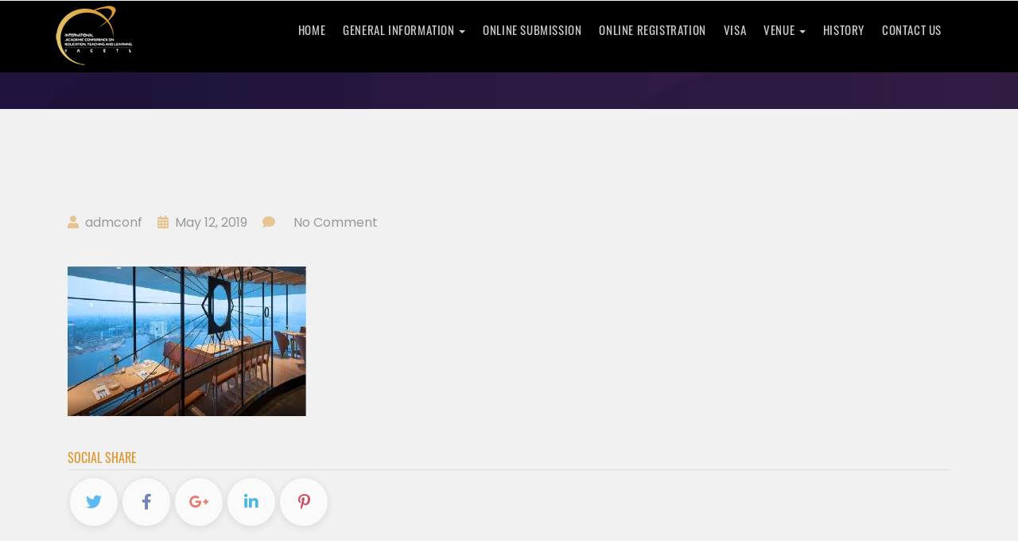

--- FILE ---
content_type: text/html; charset=UTF-8
request_url: https://www.iacetl.org/6th-round/hidden-gems-in-budapest/attachment/moon-2/
body_size: 42467
content:
<!DOCTYPE html>
<html lang="en-US">


<head> <script type="text/javascript">
/* <![CDATA[ */
var gform;gform||(document.addEventListener("gform_main_scripts_loaded",function(){gform.scriptsLoaded=!0}),document.addEventListener("gform/theme/scripts_loaded",function(){gform.themeScriptsLoaded=!0}),window.addEventListener("DOMContentLoaded",function(){gform.domLoaded=!0}),gform={domLoaded:!1,scriptsLoaded:!1,themeScriptsLoaded:!1,isFormEditor:()=>"function"==typeof InitializeEditor,callIfLoaded:function(o){return!(!gform.domLoaded||!gform.scriptsLoaded||!gform.themeScriptsLoaded&&!gform.isFormEditor()||(gform.isFormEditor()&&console.warn("The use of gform.initializeOnLoaded() is deprecated in the form editor context and will be removed in Gravity Forms 3.1."),o(),0))},initializeOnLoaded:function(o){gform.callIfLoaded(o)||(document.addEventListener("gform_main_scripts_loaded",()=>{gform.scriptsLoaded=!0,gform.callIfLoaded(o)}),document.addEventListener("gform/theme/scripts_loaded",()=>{gform.themeScriptsLoaded=!0,gform.callIfLoaded(o)}),window.addEventListener("DOMContentLoaded",()=>{gform.domLoaded=!0,gform.callIfLoaded(o)}))},hooks:{action:{},filter:{}},addAction:function(o,r,e,t){gform.addHook("action",o,r,e,t)},addFilter:function(o,r,e,t){gform.addHook("filter",o,r,e,t)},doAction:function(o){gform.doHook("action",o,arguments)},applyFilters:function(o){return gform.doHook("filter",o,arguments)},removeAction:function(o,r){gform.removeHook("action",o,r)},removeFilter:function(o,r,e){gform.removeHook("filter",o,r,e)},addHook:function(o,r,e,t,n){null==gform.hooks[o][r]&&(gform.hooks[o][r]=[]);var d=gform.hooks[o][r];null==n&&(n=r+"_"+d.length),gform.hooks[o][r].push({tag:n,callable:e,priority:t=null==t?10:t})},doHook:function(r,o,e){var t;if(e=Array.prototype.slice.call(e,1),null!=gform.hooks[r][o]&&((o=gform.hooks[r][o]).sort(function(o,r){return o.priority-r.priority}),o.forEach(function(o){"function"!=typeof(t=o.callable)&&(t=window[t]),"action"==r?t.apply(null,e):e[0]=t.apply(null,e)})),"filter"==r)return e[0]},removeHook:function(o,r,t,n){var e;null!=gform.hooks[o][r]&&(e=(e=gform.hooks[o][r]).filter(function(o,r,e){return!!(null!=n&&n!=o.tag||null!=t&&t!=o.priority)}),gform.hooks[o][r]=e)}});
/* ]]> */
</script>
<meta charset="UTF-8"><script>if(navigator.userAgent.match(/MSIE|Internet Explorer/i)||navigator.userAgent.match(/Trident\/7\..*?rv:11/i)){var href=document.location.href;if(!href.match(/[?&]nowprocket/)){if(href.indexOf("?")==-1){if(href.indexOf("#")==-1){document.location.href=href+"?nowprocket=1"}else{document.location.href=href.replace("#","?nowprocket=1#")}}else{if(href.indexOf("#")==-1){document.location.href=href+"&nowprocket=1"}else{document.location.href=href.replace("#","&nowprocket=1#")}}}}</script><script>(()=>{class RocketLazyLoadScripts{constructor(){this.v="2.0.4",this.userEvents=["keydown","keyup","mousedown","mouseup","mousemove","mouseover","mouseout","touchmove","touchstart","touchend","touchcancel","wheel","click","dblclick","input"],this.attributeEvents=["onblur","onclick","oncontextmenu","ondblclick","onfocus","onmousedown","onmouseenter","onmouseleave","onmousemove","onmouseout","onmouseover","onmouseup","onmousewheel","onscroll","onsubmit"]}async t(){this.i(),this.o(),/iP(ad|hone)/.test(navigator.userAgent)&&this.h(),this.u(),this.l(this),this.m(),this.k(this),this.p(this),this._(),await Promise.all([this.R(),this.L()]),this.lastBreath=Date.now(),this.S(this),this.P(),this.D(),this.O(),this.M(),await this.C(this.delayedScripts.normal),await this.C(this.delayedScripts.defer),await this.C(this.delayedScripts.async),await this.T(),await this.F(),await this.j(),await this.A(),window.dispatchEvent(new Event("rocket-allScriptsLoaded")),this.everythingLoaded=!0,this.lastTouchEnd&&await new Promise(t=>setTimeout(t,500-Date.now()+this.lastTouchEnd)),this.I(),this.H(),this.U(),this.W()}i(){this.CSPIssue=sessionStorage.getItem("rocketCSPIssue"),document.addEventListener("securitypolicyviolation",t=>{this.CSPIssue||"script-src-elem"!==t.violatedDirective||"data"!==t.blockedURI||(this.CSPIssue=!0,sessionStorage.setItem("rocketCSPIssue",!0))},{isRocket:!0})}o(){window.addEventListener("pageshow",t=>{this.persisted=t.persisted,this.realWindowLoadedFired=!0},{isRocket:!0}),window.addEventListener("pagehide",()=>{this.onFirstUserAction=null},{isRocket:!0})}h(){let t;function e(e){t=e}window.addEventListener("touchstart",e,{isRocket:!0}),window.addEventListener("touchend",function i(o){o.changedTouches[0]&&t.changedTouches[0]&&Math.abs(o.changedTouches[0].pageX-t.changedTouches[0].pageX)<10&&Math.abs(o.changedTouches[0].pageY-t.changedTouches[0].pageY)<10&&o.timeStamp-t.timeStamp<200&&(window.removeEventListener("touchstart",e,{isRocket:!0}),window.removeEventListener("touchend",i,{isRocket:!0}),"INPUT"===o.target.tagName&&"text"===o.target.type||(o.target.dispatchEvent(new TouchEvent("touchend",{target:o.target,bubbles:!0})),o.target.dispatchEvent(new MouseEvent("mouseover",{target:o.target,bubbles:!0})),o.target.dispatchEvent(new PointerEvent("click",{target:o.target,bubbles:!0,cancelable:!0,detail:1,clientX:o.changedTouches[0].clientX,clientY:o.changedTouches[0].clientY})),event.preventDefault()))},{isRocket:!0})}q(t){this.userActionTriggered||("mousemove"!==t.type||this.firstMousemoveIgnored?"keyup"===t.type||"mouseover"===t.type||"mouseout"===t.type||(this.userActionTriggered=!0,this.onFirstUserAction&&this.onFirstUserAction()):this.firstMousemoveIgnored=!0),"click"===t.type&&t.preventDefault(),t.stopPropagation(),t.stopImmediatePropagation(),"touchstart"===this.lastEvent&&"touchend"===t.type&&(this.lastTouchEnd=Date.now()),"click"===t.type&&(this.lastTouchEnd=0),this.lastEvent=t.type,t.composedPath&&t.composedPath()[0].getRootNode()instanceof ShadowRoot&&(t.rocketTarget=t.composedPath()[0]),this.savedUserEvents.push(t)}u(){this.savedUserEvents=[],this.userEventHandler=this.q.bind(this),this.userEvents.forEach(t=>window.addEventListener(t,this.userEventHandler,{passive:!1,isRocket:!0})),document.addEventListener("visibilitychange",this.userEventHandler,{isRocket:!0})}U(){this.userEvents.forEach(t=>window.removeEventListener(t,this.userEventHandler,{passive:!1,isRocket:!0})),document.removeEventListener("visibilitychange",this.userEventHandler,{isRocket:!0}),this.savedUserEvents.forEach(t=>{(t.rocketTarget||t.target).dispatchEvent(new window[t.constructor.name](t.type,t))})}m(){const t="return false",e=Array.from(this.attributeEvents,t=>"data-rocket-"+t),i="["+this.attributeEvents.join("],[")+"]",o="[data-rocket-"+this.attributeEvents.join("],[data-rocket-")+"]",s=(e,i,o)=>{o&&o!==t&&(e.setAttribute("data-rocket-"+i,o),e["rocket"+i]=new Function("event",o),e.setAttribute(i,t))};new MutationObserver(t=>{for(const n of t)"attributes"===n.type&&(n.attributeName.startsWith("data-rocket-")||this.everythingLoaded?n.attributeName.startsWith("data-rocket-")&&this.everythingLoaded&&this.N(n.target,n.attributeName.substring(12)):s(n.target,n.attributeName,n.target.getAttribute(n.attributeName))),"childList"===n.type&&n.addedNodes.forEach(t=>{if(t.nodeType===Node.ELEMENT_NODE)if(this.everythingLoaded)for(const i of[t,...t.querySelectorAll(o)])for(const t of i.getAttributeNames())e.includes(t)&&this.N(i,t.substring(12));else for(const e of[t,...t.querySelectorAll(i)])for(const t of e.getAttributeNames())this.attributeEvents.includes(t)&&s(e,t,e.getAttribute(t))})}).observe(document,{subtree:!0,childList:!0,attributeFilter:[...this.attributeEvents,...e]})}I(){this.attributeEvents.forEach(t=>{document.querySelectorAll("[data-rocket-"+t+"]").forEach(e=>{this.N(e,t)})})}N(t,e){const i=t.getAttribute("data-rocket-"+e);i&&(t.setAttribute(e,i),t.removeAttribute("data-rocket-"+e))}k(t){Object.defineProperty(HTMLElement.prototype,"onclick",{get(){return this.rocketonclick||null},set(e){this.rocketonclick=e,this.setAttribute(t.everythingLoaded?"onclick":"data-rocket-onclick","this.rocketonclick(event)")}})}S(t){function e(e,i){let o=e[i];e[i]=null,Object.defineProperty(e,i,{get:()=>o,set(s){t.everythingLoaded?o=s:e["rocket"+i]=o=s}})}e(document,"onreadystatechange"),e(window,"onload"),e(window,"onpageshow");try{Object.defineProperty(document,"readyState",{get:()=>t.rocketReadyState,set(e){t.rocketReadyState=e},configurable:!0}),document.readyState="loading"}catch(t){console.log("WPRocket DJE readyState conflict, bypassing")}}l(t){this.originalAddEventListener=EventTarget.prototype.addEventListener,this.originalRemoveEventListener=EventTarget.prototype.removeEventListener,this.savedEventListeners=[],EventTarget.prototype.addEventListener=function(e,i,o){o&&o.isRocket||!t.B(e,this)&&!t.userEvents.includes(e)||t.B(e,this)&&!t.userActionTriggered||e.startsWith("rocket-")||t.everythingLoaded?t.originalAddEventListener.call(this,e,i,o):(t.savedEventListeners.push({target:this,remove:!1,type:e,func:i,options:o}),"mouseenter"!==e&&"mouseleave"!==e||t.originalAddEventListener.call(this,e,t.savedUserEvents.push,o))},EventTarget.prototype.removeEventListener=function(e,i,o){o&&o.isRocket||!t.B(e,this)&&!t.userEvents.includes(e)||t.B(e,this)&&!t.userActionTriggered||e.startsWith("rocket-")||t.everythingLoaded?t.originalRemoveEventListener.call(this,e,i,o):t.savedEventListeners.push({target:this,remove:!0,type:e,func:i,options:o})}}J(t,e){this.savedEventListeners=this.savedEventListeners.filter(i=>{let o=i.type,s=i.target||window;return e!==o||t!==s||(this.B(o,s)&&(i.type="rocket-"+o),this.$(i),!1)})}H(){EventTarget.prototype.addEventListener=this.originalAddEventListener,EventTarget.prototype.removeEventListener=this.originalRemoveEventListener,this.savedEventListeners.forEach(t=>this.$(t))}$(t){t.remove?this.originalRemoveEventListener.call(t.target,t.type,t.func,t.options):this.originalAddEventListener.call(t.target,t.type,t.func,t.options)}p(t){let e;function i(e){return t.everythingLoaded?e:e.split(" ").map(t=>"load"===t||t.startsWith("load.")?"rocket-jquery-load":t).join(" ")}function o(o){function s(e){const s=o.fn[e];o.fn[e]=o.fn.init.prototype[e]=function(){return this[0]===window&&t.userActionTriggered&&("string"==typeof arguments[0]||arguments[0]instanceof String?arguments[0]=i(arguments[0]):"object"==typeof arguments[0]&&Object.keys(arguments[0]).forEach(t=>{const e=arguments[0][t];delete arguments[0][t],arguments[0][i(t)]=e})),s.apply(this,arguments),this}}if(o&&o.fn&&!t.allJQueries.includes(o)){const e={DOMContentLoaded:[],"rocket-DOMContentLoaded":[]};for(const t in e)document.addEventListener(t,()=>{e[t].forEach(t=>t())},{isRocket:!0});o.fn.ready=o.fn.init.prototype.ready=function(i){function s(){parseInt(o.fn.jquery)>2?setTimeout(()=>i.bind(document)(o)):i.bind(document)(o)}return"function"==typeof i&&(t.realDomReadyFired?!t.userActionTriggered||t.fauxDomReadyFired?s():e["rocket-DOMContentLoaded"].push(s):e.DOMContentLoaded.push(s)),o([])},s("on"),s("one"),s("off"),t.allJQueries.push(o)}e=o}t.allJQueries=[],o(window.jQuery),Object.defineProperty(window,"jQuery",{get:()=>e,set(t){o(t)}})}P(){const t=new Map;document.write=document.writeln=function(e){const i=document.currentScript,o=document.createRange(),s=i.parentElement;let n=t.get(i);void 0===n&&(n=i.nextSibling,t.set(i,n));const c=document.createDocumentFragment();o.setStart(c,0),c.appendChild(o.createContextualFragment(e)),s.insertBefore(c,n)}}async R(){return new Promise(t=>{this.userActionTriggered?t():this.onFirstUserAction=t})}async L(){return new Promise(t=>{document.addEventListener("DOMContentLoaded",()=>{this.realDomReadyFired=!0,t()},{isRocket:!0})})}async j(){return this.realWindowLoadedFired?Promise.resolve():new Promise(t=>{window.addEventListener("load",t,{isRocket:!0})})}M(){this.pendingScripts=[];this.scriptsMutationObserver=new MutationObserver(t=>{for(const e of t)e.addedNodes.forEach(t=>{"SCRIPT"!==t.tagName||t.noModule||t.isWPRocket||this.pendingScripts.push({script:t,promise:new Promise(e=>{const i=()=>{const i=this.pendingScripts.findIndex(e=>e.script===t);i>=0&&this.pendingScripts.splice(i,1),e()};t.addEventListener("load",i,{isRocket:!0}),t.addEventListener("error",i,{isRocket:!0}),setTimeout(i,1e3)})})})}),this.scriptsMutationObserver.observe(document,{childList:!0,subtree:!0})}async F(){await this.X(),this.pendingScripts.length?(await this.pendingScripts[0].promise,await this.F()):this.scriptsMutationObserver.disconnect()}D(){this.delayedScripts={normal:[],async:[],defer:[]},document.querySelectorAll("script[type$=rocketlazyloadscript]").forEach(t=>{t.hasAttribute("data-rocket-src")?t.hasAttribute("async")&&!1!==t.async?this.delayedScripts.async.push(t):t.hasAttribute("defer")&&!1!==t.defer||"module"===t.getAttribute("data-rocket-type")?this.delayedScripts.defer.push(t):this.delayedScripts.normal.push(t):this.delayedScripts.normal.push(t)})}async _(){await this.L();let t=[];document.querySelectorAll("script[type$=rocketlazyloadscript][data-rocket-src]").forEach(e=>{let i=e.getAttribute("data-rocket-src");if(i&&!i.startsWith("data:")){i.startsWith("//")&&(i=location.protocol+i);try{const o=new URL(i).origin;o!==location.origin&&t.push({src:o,crossOrigin:e.crossOrigin||"module"===e.getAttribute("data-rocket-type")})}catch(t){}}}),t=[...new Map(t.map(t=>[JSON.stringify(t),t])).values()],this.Y(t,"preconnect")}async G(t){if(await this.K(),!0!==t.noModule||!("noModule"in HTMLScriptElement.prototype))return new Promise(e=>{let i;function o(){(i||t).setAttribute("data-rocket-status","executed"),e()}try{if(navigator.userAgent.includes("Firefox/")||""===navigator.vendor||this.CSPIssue)i=document.createElement("script"),[...t.attributes].forEach(t=>{let e=t.nodeName;"type"!==e&&("data-rocket-type"===e&&(e="type"),"data-rocket-src"===e&&(e="src"),i.setAttribute(e,t.nodeValue))}),t.text&&(i.text=t.text),t.nonce&&(i.nonce=t.nonce),i.hasAttribute("src")?(i.addEventListener("load",o,{isRocket:!0}),i.addEventListener("error",()=>{i.setAttribute("data-rocket-status","failed-network"),e()},{isRocket:!0}),setTimeout(()=>{i.isConnected||e()},1)):(i.text=t.text,o()),i.isWPRocket=!0,t.parentNode.replaceChild(i,t);else{const i=t.getAttribute("data-rocket-type"),s=t.getAttribute("data-rocket-src");i?(t.type=i,t.removeAttribute("data-rocket-type")):t.removeAttribute("type"),t.addEventListener("load",o,{isRocket:!0}),t.addEventListener("error",i=>{this.CSPIssue&&i.target.src.startsWith("data:")?(console.log("WPRocket: CSP fallback activated"),t.removeAttribute("src"),this.G(t).then(e)):(t.setAttribute("data-rocket-status","failed-network"),e())},{isRocket:!0}),s?(t.fetchPriority="high",t.removeAttribute("data-rocket-src"),t.src=s):t.src="data:text/javascript;base64,"+window.btoa(unescape(encodeURIComponent(t.text)))}}catch(i){t.setAttribute("data-rocket-status","failed-transform"),e()}});t.setAttribute("data-rocket-status","skipped")}async C(t){const e=t.shift();return e?(e.isConnected&&await this.G(e),this.C(t)):Promise.resolve()}O(){this.Y([...this.delayedScripts.normal,...this.delayedScripts.defer,...this.delayedScripts.async],"preload")}Y(t,e){this.trash=this.trash||[];let i=!0;var o=document.createDocumentFragment();t.forEach(t=>{const s=t.getAttribute&&t.getAttribute("data-rocket-src")||t.src;if(s&&!s.startsWith("data:")){const n=document.createElement("link");n.href=s,n.rel=e,"preconnect"!==e&&(n.as="script",n.fetchPriority=i?"high":"low"),t.getAttribute&&"module"===t.getAttribute("data-rocket-type")&&(n.crossOrigin=!0),t.crossOrigin&&(n.crossOrigin=t.crossOrigin),t.integrity&&(n.integrity=t.integrity),t.nonce&&(n.nonce=t.nonce),o.appendChild(n),this.trash.push(n),i=!1}}),document.head.appendChild(o)}W(){this.trash.forEach(t=>t.remove())}async T(){try{document.readyState="interactive"}catch(t){}this.fauxDomReadyFired=!0;try{await this.K(),this.J(document,"readystatechange"),document.dispatchEvent(new Event("rocket-readystatechange")),await this.K(),document.rocketonreadystatechange&&document.rocketonreadystatechange(),await this.K(),this.J(document,"DOMContentLoaded"),document.dispatchEvent(new Event("rocket-DOMContentLoaded")),await this.K(),this.J(window,"DOMContentLoaded"),window.dispatchEvent(new Event("rocket-DOMContentLoaded"))}catch(t){console.error(t)}}async A(){try{document.readyState="complete"}catch(t){}try{await this.K(),this.J(document,"readystatechange"),document.dispatchEvent(new Event("rocket-readystatechange")),await this.K(),document.rocketonreadystatechange&&document.rocketonreadystatechange(),await this.K(),this.J(window,"load"),window.dispatchEvent(new Event("rocket-load")),await this.K(),window.rocketonload&&window.rocketonload(),await this.K(),this.allJQueries.forEach(t=>t(window).trigger("rocket-jquery-load")),await this.K(),this.J(window,"pageshow");const t=new Event("rocket-pageshow");t.persisted=this.persisted,window.dispatchEvent(t),await this.K(),window.rocketonpageshow&&window.rocketonpageshow({persisted:this.persisted})}catch(t){console.error(t)}}async K(){Date.now()-this.lastBreath>45&&(await this.X(),this.lastBreath=Date.now())}async X(){return document.hidden?new Promise(t=>setTimeout(t)):new Promise(t=>requestAnimationFrame(t))}B(t,e){return e===document&&"readystatechange"===t||(e===document&&"DOMContentLoaded"===t||(e===window&&"DOMContentLoaded"===t||(e===window&&"load"===t||e===window&&"pageshow"===t)))}static run(){(new RocketLazyLoadScripts).t()}}RocketLazyLoadScripts.run()})();</script>

    
    <meta name="viewport" content="width=device-width, initial-scale=1.0">
        <link rel="profile" href="http://gmpg.org/xfn/11">
    <link rel="pingback" href="https://www.iacetl.org/xmlrpc.php">

    <meta name='robots' content='index, follow, max-image-preview:large, max-snippet:-1, max-video-preview:-1' />

	<!-- This site is optimized with the Yoast SEO Premium plugin v26.8 (Yoast SEO v26.8) - https://yoast.com/product/yoast-seo-premium-wordpress/ -->
	<title>- 9th International Academic Conference on Education, Teaching and Learning</title>
<link data-rocket-prefetch href="https://www.gstatic.com" rel="dns-prefetch">
<link data-rocket-prefetch href="https://www.googletagmanager.com" rel="dns-prefetch">
<link data-rocket-prefetch href="https://static.addtoany.com" rel="dns-prefetch">
<link data-rocket-prefetch href="https://www.google.com" rel="dns-prefetch">
<link crossorigin data-rocket-preload as="font" href="https://www.iacetl.org/wp-content/uploads/omgf/emeet-fonts/oswald-normal-300.woff2" rel="preload">
<link crossorigin data-rocket-preload as="font" href="https://www.iacetl.org/wp-content/plugins/tribute-testimonial-gridslider/public/webfonts/fa-solid-900.woff2" rel="preload">
<link crossorigin data-rocket-preload as="font" href="https://www.iacetl.org/wp-content/plugins/tribute-testimonial-gridslider/public/webfonts/fa-brands-400.woff2" rel="preload">
<style id="wpr-usedcss">img:is([sizes=auto i],[sizes^="auto," i]){contain-intrinsic-size:3000px 1500px}.pt-cv-wrapper article,.pt-cv-wrapper details,.pt-cv-wrapper figcaption,.pt-cv-wrapper footer,.pt-cv-wrapper header,.pt-cv-wrapper main,.pt-cv-wrapper menu,.pt-cv-wrapper nav,.pt-cv-wrapper section,.pt-cv-wrapper summary{display:block}.pt-cv-wrapper audio,.pt-cv-wrapper canvas,.pt-cv-wrapper progress,.pt-cv-wrapper video{display:inline-block;vertical-align:baseline}.pt-cv-wrapper audio:not([controls]){display:none;height:0}.pt-cv-wrapper [hidden],.pt-cv-wrapper template{display:none}.pt-cv-wrapper a{background-color:transparent}.pt-cv-wrapper a:active,.pt-cv-wrapper a:hover{outline:0}.pt-cv-wrapper b,.pt-cv-wrapper strong{font-weight:700}.pt-cv-wrapper h1{margin:.67em 0}.pt-cv-wrapper small{font-size:80%}.pt-cv-wrapper sub{font-size:75%;line-height:0;position:relative;vertical-align:baseline}.pt-cv-wrapper sub{bottom:-.25em}.pt-cv-wrapper img{border:0}.pt-cv-wrapper svg:not(:root){overflow:hidden}.pt-cv-wrapper hr{-webkit-box-sizing:content-box;-moz-box-sizing:content-box;box-sizing:content-box;height:0}.pt-cv-wrapper code{font-family:monospace,monospace;font-size:1em}.pt-cv-wrapper button,.pt-cv-wrapper input,.pt-cv-wrapper optgroup,.pt-cv-wrapper select,.pt-cv-wrapper textarea{color:inherit;font:inherit;margin:0}.pt-cv-wrapper button{overflow:visible}.pt-cv-wrapper button,.pt-cv-wrapper select{text-transform:none}.pt-cv-wrapper button,.pt-cv-wrapper html input[type=button],.pt-cv-wrapper input[type=reset],.pt-cv-wrapper input[type=submit]{-webkit-appearance:button;cursor:pointer}.pt-cv-wrapper button[disabled],.pt-cv-wrapper html input[disabled]{cursor:default}.pt-cv-wrapper button::-moz-focus-inner,.pt-cv-wrapper input::-moz-focus-inner{border:0;padding:0}.pt-cv-wrapper input{line-height:normal}.pt-cv-wrapper input[type=checkbox],.pt-cv-wrapper input[type=radio]{-webkit-box-sizing:border-box;-moz-box-sizing:border-box;box-sizing:border-box;padding:0}.pt-cv-wrapper input[type=number]::-webkit-inner-spin-button,.pt-cv-wrapper input[type=number]::-webkit-outer-spin-button{height:auto}.pt-cv-wrapper input[type=search]{-webkit-appearance:textfield;-webkit-box-sizing:content-box;-moz-box-sizing:content-box;box-sizing:content-box}.pt-cv-wrapper input[type=search]::-webkit-search-cancel-button,.pt-cv-wrapper input[type=search]::-webkit-search-decoration{-webkit-appearance:none}.pt-cv-wrapper fieldset{border:1px solid silver;margin:0 2px;padding:.35em .625em .75em}.pt-cv-wrapper legend{border:0;padding:0}.pt-cv-wrapper textarea{overflow:auto}.pt-cv-wrapper optgroup{font-weight:700}.pt-cv-wrapper table{border-collapse:collapse;border-spacing:0}@media print{.pt-cv-wrapper *,.pt-cv-wrapper :after,.pt-cv-wrapper :before{background:0 0!important;color:#000!important;-webkit-box-shadow:none!important;box-shadow:none!important;text-shadow:none!important}.pt-cv-wrapper a,.pt-cv-wrapper a:visited{text-decoration:underline}.pt-cv-wrapper a[href]:after{content:" (" attr(href) ")"}.pt-cv-wrapper a[href^="#"]:after,.pt-cv-wrapper a[href^="javascript:"]:after{content:""}.pt-cv-wrapper img,.pt-cv-wrapper tr{page-break-inside:avoid}.pt-cv-wrapper img{max-width:100%!important}.pt-cv-wrapper h2,.pt-cv-wrapper h3,.pt-cv-wrapper p{orphans:3;widows:3}.pt-cv-wrapper h2,.pt-cv-wrapper h3{page-break-after:avoid}.pt-cv-wrapper .navbar{display:none}.pt-cv-wrapper .btn>.caret{border-top-color:#000!important}.pt-cv-wrapper .label{border:1px solid #000}.pt-cv-wrapper .table{border-collapse:collapse!important}}.pt-cv-wrapper img{vertical-align:middle}.pt-cv-wrapper .thumbnail a>img,.pt-cv-wrapper .thumbnail>img{display:block;max-width:100%;height:auto}.pt-cv-wrapper hr{margin-top:20px;margin-bottom:20px;border:0;border-top:1px solid #eee}.pt-cv-wrapper .sr-only{position:absolute;width:1px;height:1px;margin:-1px;padding:0;overflow:hidden;clip:rect(0,0,0,0);border:0}.pt-cv-wrapper [role=button]{cursor:pointer}.pt-cv-wrapper .container{margin-right:auto;margin-left:auto;padding-left:15px;padding-right:15px}@media(min-width:768px){.pt-cv-wrapper .container{width:750px}.pt-cv-wrapper .navbar-right .dropdown-menu{left:auto;right:0}}@media(min-width:992px){.pt-cv-wrapper .container{width:970px}}@media(min-width:1200px){.pt-cv-wrapper .container{width:1170px}}.pt-cv-wrapper .row{margin-left:-15px;margin-right:-15px}.pt-cv-wrapper .col-lg-12,.pt-cv-wrapper .col-lg-4,.pt-cv-wrapper .col-lg-5,.pt-cv-wrapper .col-lg-7,.pt-cv-wrapper .col-lg-8,.pt-cv-wrapper .col-md-12,.pt-cv-wrapper .col-md-4,.pt-cv-wrapper .col-md-8,.pt-cv-wrapper .col-xs-12{position:relative;min-height:1px;padding-left:15px;padding-right:15px}.pt-cv-wrapper .col-xs-12{float:left}.pt-cv-wrapper .col-xs-12{width:100%}@media(min-width:992px){.pt-cv-wrapper .col-md-12,.pt-cv-wrapper .col-md-4,.pt-cv-wrapper .col-md-8{float:left}.pt-cv-wrapper .col-md-12{width:100%}.pt-cv-wrapper .col-md-8{width:66.66666667%}.pt-cv-wrapper .col-md-4{width:33.33333333%}}@media(min-width:1200px){.pt-cv-wrapper .col-lg-12,.pt-cv-wrapper .col-lg-4,.pt-cv-wrapper .col-lg-5,.pt-cv-wrapper .col-lg-7,.pt-cv-wrapper .col-lg-8{float:left}.pt-cv-wrapper .col-lg-12{width:100%}.pt-cv-wrapper .col-lg-8{width:66.66666667%}.pt-cv-wrapper .col-lg-7{width:58.33333333%}.pt-cv-wrapper .col-lg-5{width:41.66666667%}.pt-cv-wrapper .col-lg-4{width:33.33333333%}}.pt-cv-wrapper .btn{display:inline-block;margin-bottom:0;font-weight:400;text-align:center;vertical-align:middle;-ms-touch-action:manipulation;touch-action:manipulation;cursor:pointer;background-image:none;border:1px solid transparent;white-space:nowrap;padding:6px 12px;font-size:14px;line-height:1.42857143;border-radius:4px;-webkit-user-select:none;-moz-user-select:none;-ms-user-select:none;user-select:none}.pt-cv-wrapper .btn.active.focus,.pt-cv-wrapper .btn.active:focus,.pt-cv-wrapper .btn.focus,.pt-cv-wrapper .btn:active.focus,.pt-cv-wrapper .btn:active:focus,.pt-cv-wrapper .btn:focus{outline:dotted thin;outline:-webkit-focus-ring-color auto 5px;outline-offset:-2px}.pt-cv-wrapper .btn.focus,.pt-cv-wrapper .btn:focus,.pt-cv-wrapper .btn:hover{color:#333;text-decoration:none}.pt-cv-wrapper .btn.active,.pt-cv-wrapper .btn:active{outline:0;background-image:none;-webkit-box-shadow:inset 0 3px 5px rgba(0,0,0,.125);box-shadow:inset 0 3px 5px rgba(0,0,0,.125)}.pt-cv-wrapper .btn.disabled,.pt-cv-wrapper .btn[disabled],.pt-cv-wrapper fieldset[disabled] .btn{cursor:not-allowed;opacity:.65;-webkit-box-shadow:none;box-shadow:none}.pt-cv-wrapper a.btn.disabled,.pt-cv-wrapper fieldset[disabled] a.btn{pointer-events:none}.pt-cv-wrapper .fade{opacity:0;-webkit-transition:opacity .15s linear;-o-transition:opacity .15s linear;transition:opacity .15s linear}.pt-cv-wrapper .fade.in{opacity:1}.pt-cv-wrapper .collapse{display:none}.pt-cv-wrapper .collapse.in{display:block}.pt-cv-wrapper tr.collapse.in{display:table-row}.pt-cv-wrapper tbody.collapse.in{display:table-row-group}.pt-cv-wrapper .collapsing{position:relative;height:0;overflow:hidden;-webkit-transition-property:height,visibility;-o-transition-property:height,visibility;transition-property:height,visibility;-webkit-transition-duration:.35s;-o-transition-duration:.35s;transition-duration:.35s;-webkit-transition-timing-function:ease;-o-transition-timing-function:ease;transition-timing-function:ease}.pt-cv-wrapper .caret{display:inline-block;width:0;height:0;margin-left:2px;vertical-align:middle;border-top:4px dashed;border-right:4px solid transparent;border-left:4px solid transparent}.pt-cv-wrapper .dropdown{position:relative}.pt-cv-wrapper .dropdown-toggle:focus{outline:0}.pt-cv-wrapper .dropdown-menu{position:absolute;top:100%;left:0;z-index:1000;display:none;float:left;min-width:160px;padding:5px 0;margin:2px 0 0;list-style:none;font-size:14px;text-align:left;background-color:#fff;border:1px solid #ccc;border:1px solid rgba(0,0,0,.15);border-radius:4px;-webkit-box-shadow:0 6px 12px rgba(0,0,0,.175);box-shadow:0 6px 12px rgba(0,0,0,.175);-webkit-background-clip:padding-box;background-clip:padding-box}.pt-cv-wrapper .dropdown-menu>li>a{display:block;padding:3px 20px;clear:both;font-weight:400;line-height:1.42857143;color:#333;white-space:nowrap}.pt-cv-wrapper .dropdown-menu>li>a:focus,.pt-cv-wrapper .dropdown-menu>li>a:hover{text-decoration:none;color:#262626;background-color:#f5f5f5}.pt-cv-wrapper .dropdown-menu>.active>a,.pt-cv-wrapper .dropdown-menu>.active>a:focus,.pt-cv-wrapper .dropdown-menu>.active>a:hover{color:#fff;text-decoration:none;outline:0;background-color:#337ab7}.pt-cv-wrapper .dropdown-menu>.disabled>a,.pt-cv-wrapper .dropdown-menu>.disabled>a:focus,.pt-cv-wrapper .dropdown-menu>.disabled>a:hover{color:#777}.pt-cv-wrapper .dropdown-menu>.disabled>a:focus,.pt-cv-wrapper .dropdown-menu>.disabled>a:hover{text-decoration:none;background-color:transparent;background-image:none;cursor:not-allowed}.pt-cv-wrapper .open>.dropdown-menu{display:block}.pt-cv-wrapper .open>a{outline:0}.pt-cv-wrapper .dropdown-backdrop{position:fixed;left:0;right:0;bottom:0;top:0;z-index:990}.pt-cv-wrapper .navbar-fixed-bottom .dropdown .caret{border-top:0;border-bottom:4px dashed;content:""}.pt-cv-wrapper .navbar-fixed-bottom .dropdown .dropdown-menu{top:auto;bottom:100%;margin-bottom:2px}.pt-cv-wrapper .btn .caret{margin-left:0}.pt-cv-wrapper .nav{margin-bottom:0;padding-left:0;list-style:none}.pt-cv-wrapper .nav>li{position:relative;display:block}.pt-cv-wrapper .nav>li>a{position:relative;display:block;padding:10px 15px}.pt-cv-wrapper .nav>li>a:focus,.pt-cv-wrapper .nav>li>a:hover{text-decoration:none;background-color:#eee}.pt-cv-wrapper .nav>li.disabled>a{color:#777}.pt-cv-wrapper .nav>li.disabled>a:focus,.pt-cv-wrapper .nav>li.disabled>a:hover{color:#777;text-decoration:none;background-color:transparent;cursor:not-allowed}.pt-cv-wrapper .nav .open>a,.pt-cv-wrapper .nav .open>a:focus,.pt-cv-wrapper .nav .open>a:hover{background-color:#eee;border-color:#337ab7}.pt-cv-wrapper .nav>li>a>img{max-width:none}.pt-cv-wrapper .pagination{display:inline-block;padding-left:0;margin:20px 0;border-radius:4px}.pt-cv-wrapper .pagination>li{display:inline}.pt-cv-wrapper .pagination>li>a,.pt-cv-wrapper .pagination>li>span{position:relative;float:left;padding:6px 12px;line-height:1.42857143;text-decoration:none;color:#337ab7;background-color:#fff;border:1px solid #ddd;margin-left:-1px}.pt-cv-wrapper .pagination>li:first-child>a,.pt-cv-wrapper .pagination>li:first-child>span{margin-left:0;border-bottom-left-radius:4px;border-top-left-radius:4px}.pt-cv-wrapper .pagination>li:last-child>a,.pt-cv-wrapper .pagination>li:last-child>span{border-bottom-right-radius:4px;border-top-right-radius:4px}.pt-cv-wrapper .pagination>li>a:focus,.pt-cv-wrapper .pagination>li>a:hover,.pt-cv-wrapper .pagination>li>span:focus,.pt-cv-wrapper .pagination>li>span:hover{z-index:3;color:#23527c;background-color:#eee;border-color:#ddd}.pt-cv-wrapper .pagination>.active>a,.pt-cv-wrapper .pagination>.active>a:focus,.pt-cv-wrapper .pagination>.active>a:hover,.pt-cv-wrapper .pagination>.active>span,.pt-cv-wrapper .pagination>.active>span:focus,.pt-cv-wrapper .pagination>.active>span:hover{z-index:2;color:#fff;background-color:#337ab7;border-color:#337ab7;cursor:default}.pt-cv-wrapper .pagination>.disabled>a,.pt-cv-wrapper .pagination>.disabled>a:focus,.pt-cv-wrapper .pagination>.disabled>a:hover,.pt-cv-wrapper .pagination>.disabled>span,.pt-cv-wrapper .pagination>.disabled>span:focus,.pt-cv-wrapper .pagination>.disabled>span:hover{color:#777;background-color:#fff;border-color:#ddd;cursor:not-allowed}.pt-cv-wrapper .pagination-lg>li>a,.pt-cv-wrapper .pagination-lg>li>span{padding:10px 16px;font-size:18px;line-height:1.3333333}.pt-cv-wrapper .pagination-lg>li:first-child>a,.pt-cv-wrapper .pagination-lg>li:first-child>span{border-bottom-left-radius:6px;border-top-left-radius:6px}.pt-cv-wrapper .pagination-lg>li:last-child>a,.pt-cv-wrapper .pagination-lg>li:last-child>span{border-bottom-right-radius:6px;border-top-right-radius:6px}.pt-cv-wrapper .pagination-sm>li>a,.pt-cv-wrapper .pagination-sm>li>span{padding:5px 10px;font-size:12px;line-height:1.5}.pt-cv-wrapper .pagination-sm>li:first-child>a,.pt-cv-wrapper .pagination-sm>li:first-child>span{border-bottom-left-radius:3px;border-top-left-radius:3px}.pt-cv-wrapper .pagination-sm>li:last-child>a,.pt-cv-wrapper .pagination-sm>li:last-child>span{border-bottom-right-radius:3px;border-top-right-radius:3px}.pt-cv-wrapper .thumbnail{display:block;padding:4px;margin-bottom:20px;line-height:1.42857143;background-color:#fff;border:1px solid #ddd;border-radius:4px;-webkit-transition:border .2s ease-in-out;-o-transition:border .2s ease-in-out;transition:border .2s ease-in-out}.pt-cv-wrapper .thumbnail a>img,.pt-cv-wrapper .thumbnail>img{margin-left:auto;margin-right:auto}.pt-cv-wrapper a.thumbnail.active,.pt-cv-wrapper a.thumbnail:focus,.pt-cv-wrapper a.thumbnail:hover{border-color:#337ab7}.pt-cv-wrapper .thumbnail .caption{padding:9px;color:#333}.pt-cv-wrapper .pt-cv-carousel{position:relative}.pt-cv-wrapper .pt-cv-carousel-indicators{position:absolute;bottom:10px;left:50%;z-index:15;width:60%;margin-left:-30%;padding-left:0;list-style:none;text-align:center}.pt-cv-wrapper .pt-cv-carousel-indicators li{display:inline-block;width:10px;height:10px;margin:1px;text-indent:-999px;border:1px solid #fff;border-radius:10px;cursor:pointer;background-color:transparent}.pt-cv-wrapper .pt-cv-carousel-indicators .active{margin:0;width:12px;height:12px;background-color:#fff}.pt-cv-wrapper .container:after,.pt-cv-wrapper .container:before,.pt-cv-wrapper .nav:after,.pt-cv-wrapper .nav:before,.pt-cv-wrapper .row:after,.pt-cv-wrapper .row:before{content:" ";display:table}.pt-cv-wrapper .container:after,.pt-cv-wrapper .nav:after,.pt-cv-wrapper .row:after{clear:both}.pt-cv-wrapper .hide{display:none!important}.pt-cv-wrapper .show{display:block!important}.pt-cv-wrapper .invisible{visibility:hidden}.pt-cv-wrapper .hidden{display:none!important}.pt-cv-wrapper .affix{position:fixed}.pt-cv-wrapper .text-left{text-align:left}.pt-cv-wrapper .text-center{text-align:center}.pt-cv-wrapper .h3,.pt-cv-wrapper h1,.pt-cv-wrapper h2,.pt-cv-wrapper h3,.pt-cv-wrapper h4{font-family:inherit;font-weight:500;line-height:1.1;color:inherit}.pt-cv-wrapper .row{display:block}.pt-cv-wrapper .btn{text-decoration:none;outline:0!important;font-style:normal}.pt-cv-wrapper .pagination>li:first-child>a,.pt-cv-wrapper .pagination>li:first-child>span,.pt-cv-wrapper .pagination>li:last-child>a,.pt-cv-wrapper .pagination>li:last-child>span{border-radius:0}.pt-cv-wrapper [class*=pt-cv-] a{box-shadow:none}img.emoji{display:inline!important;border:none!important;box-shadow:none!important;height:1em!important;width:1em!important;margin:0 .07em!important;vertical-align:-.1em!important;background:0 0!important;padding:0!important}:root{--wp-block-synced-color:#7a00df;--wp-block-synced-color--rgb:122,0,223;--wp-bound-block-color:var(--wp-block-synced-color);--wp-editor-canvas-background:#ddd;--wp-admin-theme-color:#007cba;--wp-admin-theme-color--rgb:0,124,186;--wp-admin-theme-color-darker-10:#006ba1;--wp-admin-theme-color-darker-10--rgb:0,107,160.5;--wp-admin-theme-color-darker-20:#005a87;--wp-admin-theme-color-darker-20--rgb:0,90,135;--wp-admin-border-width-focus:2px}@media (min-resolution:192dpi){:root{--wp-admin-border-width-focus:1.5px}}:root{--wp--preset--font-size--normal:16px;--wp--preset--font-size--huge:42px}.screen-reader-text{border:0;clip-path:inset(50%);height:1px;margin:-1px;overflow:hidden;padding:0;position:absolute;width:1px;word-wrap:normal!important}.screen-reader-text:focus{background-color:#ddd;clip-path:none;color:#444;display:block;font-size:1em;height:auto;left:5px;line-height:normal;padding:15px 23px 14px;text-decoration:none;top:5px;width:auto;z-index:100000}html :where(.has-border-color){border-style:solid}html :where([style*=border-top-color]){border-top-style:solid}html :where([style*=border-right-color]){border-right-style:solid}html :where([style*=border-bottom-color]){border-bottom-style:solid}html :where([style*=border-left-color]){border-left-style:solid}html :where([style*=border-width]){border-style:solid}html :where([style*=border-top-width]){border-top-style:solid}html :where([style*=border-right-width]){border-right-style:solid}html :where([style*=border-bottom-width]){border-bottom-style:solid}html :where([style*=border-left-width]){border-left-style:solid}html :where(img[class*=wp-image-]){height:auto;max-width:100%}:where(figure){margin:0 0 1em}html :where(.is-position-sticky){--wp-admin--admin-bar--position-offset:var(--wp-admin--admin-bar--height,0px)}@media screen and (max-width:600px){html :where(.is-position-sticky){--wp-admin--admin-bar--position-offset:0px}}:root{--wp--preset--aspect-ratio--square:1;--wp--preset--aspect-ratio--4-3:4/3;--wp--preset--aspect-ratio--3-4:3/4;--wp--preset--aspect-ratio--3-2:3/2;--wp--preset--aspect-ratio--2-3:2/3;--wp--preset--aspect-ratio--16-9:16/9;--wp--preset--aspect-ratio--9-16:9/16;--wp--preset--color--black:#000000;--wp--preset--color--cyan-bluish-gray:#abb8c3;--wp--preset--color--white:#ffffff;--wp--preset--color--pale-pink:#f78da7;--wp--preset--color--vivid-red:#cf2e2e;--wp--preset--color--luminous-vivid-orange:#ff6900;--wp--preset--color--luminous-vivid-amber:#fcb900;--wp--preset--color--light-green-cyan:#7bdcb5;--wp--preset--color--vivid-green-cyan:#00d084;--wp--preset--color--pale-cyan-blue:#8ed1fc;--wp--preset--color--vivid-cyan-blue:#0693e3;--wp--preset--color--vivid-purple:#9b51e0;--wp--preset--gradient--vivid-cyan-blue-to-vivid-purple:linear-gradient(135deg,rgb(6, 147, 227) 0%,rgb(155, 81, 224) 100%);--wp--preset--gradient--light-green-cyan-to-vivid-green-cyan:linear-gradient(135deg,rgb(122, 220, 180) 0%,rgb(0, 208, 130) 100%);--wp--preset--gradient--luminous-vivid-amber-to-luminous-vivid-orange:linear-gradient(135deg,rgb(252, 185, 0) 0%,rgb(255, 105, 0) 100%);--wp--preset--gradient--luminous-vivid-orange-to-vivid-red:linear-gradient(135deg,rgb(255, 105, 0) 0%,rgb(207, 46, 46) 100%);--wp--preset--gradient--very-light-gray-to-cyan-bluish-gray:linear-gradient(135deg,rgb(238, 238, 238) 0%,rgb(169, 184, 195) 100%);--wp--preset--gradient--cool-to-warm-spectrum:linear-gradient(135deg,rgb(74, 234, 220) 0%,rgb(151, 120, 209) 20%,rgb(207, 42, 186) 40%,rgb(238, 44, 130) 60%,rgb(251, 105, 98) 80%,rgb(254, 248, 76) 100%);--wp--preset--gradient--blush-light-purple:linear-gradient(135deg,rgb(255, 206, 236) 0%,rgb(152, 150, 240) 100%);--wp--preset--gradient--blush-bordeaux:linear-gradient(135deg,rgb(254, 205, 165) 0%,rgb(254, 45, 45) 50%,rgb(107, 0, 62) 100%);--wp--preset--gradient--luminous-dusk:linear-gradient(135deg,rgb(255, 203, 112) 0%,rgb(199, 81, 192) 50%,rgb(65, 88, 208) 100%);--wp--preset--gradient--pale-ocean:linear-gradient(135deg,rgb(255, 245, 203) 0%,rgb(182, 227, 212) 50%,rgb(51, 167, 181) 100%);--wp--preset--gradient--electric-grass:linear-gradient(135deg,rgb(202, 248, 128) 0%,rgb(113, 206, 126) 100%);--wp--preset--gradient--midnight:linear-gradient(135deg,rgb(2, 3, 129) 0%,rgb(40, 116, 252) 100%);--wp--preset--font-size--small:13px;--wp--preset--font-size--medium:20px;--wp--preset--font-size--large:36px;--wp--preset--font-size--x-large:42px;--wp--preset--spacing--20:0.44rem;--wp--preset--spacing--30:0.67rem;--wp--preset--spacing--40:1rem;--wp--preset--spacing--50:1.5rem;--wp--preset--spacing--60:2.25rem;--wp--preset--spacing--70:3.38rem;--wp--preset--spacing--80:5.06rem;--wp--preset--shadow--natural:6px 6px 9px rgba(0, 0, 0, .2);--wp--preset--shadow--deep:12px 12px 50px rgba(0, 0, 0, .4);--wp--preset--shadow--sharp:6px 6px 0px rgba(0, 0, 0, .2);--wp--preset--shadow--outlined:6px 6px 0px -3px rgb(255, 255, 255),6px 6px rgb(0, 0, 0);--wp--preset--shadow--crisp:6px 6px 0px rgb(0, 0, 0)}:where(.is-layout-flex){gap:.5em}:where(.is-layout-grid){gap:.5em}:where(.wp-block-columns.is-layout-flex){gap:2em}:where(.wp-block-columns.is-layout-grid){gap:2em}:where(.wp-block-post-template.is-layout-flex){gap:1.25em}:where(.wp-block-post-template.is-layout-grid){gap:1.25em}.no-js .owl-carousel{display:block}.screen-reader-text{clip:rect(1px,1px,1px,1px);position:absolute!important;height:1px;width:1px;overflow:hidden;word-wrap:normal!important}.lgx-banner-inner,.lgx-footer{background-color:#554bb9}#content .time_circles>div>h4{color:inherit}#vcx-preloader{position:fixed;top:0;left:0;right:0;bottom:0;z-index:99998;width:100%;height:100%}@font-face{font-family:Oswald;font-style:normal;font-weight:300;font-display:swap;src:url('https://www.iacetl.org/wp-content/uploads/omgf/emeet-fonts/oswald-normal-300.woff2') format('woff2')}@font-face{font-family:Oswald;font-style:normal;font-weight:400;font-display:swap;src:url('https://www.iacetl.org/wp-content/uploads/omgf/emeet-fonts/oswald-normal-400.woff2') format('woff2')}@font-face{font-family:Oswald;font-style:normal;font-weight:700;font-display:swap;src:url('https://www.iacetl.org/wp-content/uploads/omgf/emeet-fonts/oswald-normal-700.woff2') format('woff2')}@font-face{font-family:Poppins;font-style:normal;font-weight:300;font-display:swap;src:url('https://www.iacetl.org/wp-content/uploads/omgf/emeet-fonts/poppins-normal-300.woff2') format('woff2')}@font-face{font-family:Poppins;font-style:normal;font-weight:400;font-display:swap;src:url('https://www.iacetl.org/wp-content/uploads/omgf/emeet-fonts/poppins-normal-400.woff2') format('woff2')}@font-face{font-family:Poppins;font-style:normal;font-weight:600;font-display:swap;src:url('https://www.iacetl.org/wp-content/uploads/omgf/emeet-fonts/poppins-normal-600.woff2') format('woff2')}@font-face{font-family:Poppins;font-style:normal;font-weight:700;font-display:swap;src:url('https://www.iacetl.org/wp-content/uploads/omgf/emeet-fonts/poppins-normal-700.woff2') format('woff2')}@font-face{font-family:Poppins;font-style:normal;font-weight:800;font-display:swap;src:url('https://www.iacetl.org/wp-content/uploads/omgf/emeet-fonts/poppins-normal-800.woff2') format('woff2')}@font-face{font-family:Poppins;font-style:normal;font-weight:900;font-display:swap;src:url('https://www.iacetl.org/wp-content/uploads/omgf/emeet-fonts/poppins-normal-900.woff2') format('woff2')}html{font-family:sans-serif;-webkit-text-size-adjust:100%;-ms-text-size-adjust:100%}body{margin:0}article,details,figcaption,figure,footer,header,main,menu,nav,section,summary{display:block}audio,canvas,progress,video{display:inline-block;vertical-align:baseline}audio:not([controls]){display:none;height:0}[hidden],template{display:none}a{background-color:transparent}a:active,a:hover{outline:0}b,strong{font-weight:700}h1{margin:.67em 0;font-size:2em}small{font-size:80%}sub{position:relative;font-size:75%;line-height:0;vertical-align:baseline}sub{bottom:-.25em}img{border:0}svg:not(:root){overflow:hidden}figure{margin:1em 40px}hr{height:0;-webkit-box-sizing:content-box;-moz-box-sizing:content-box;box-sizing:content-box}code{font-family:monospace,monospace;font-size:1em}button,input,optgroup,select,textarea{margin:0;font:inherit;color:inherit}button{overflow:visible}button,select{text-transform:none}button,html input[type=button],input[type=reset],input[type=submit]{-webkit-appearance:button;cursor:pointer}button[disabled],html input[disabled]{cursor:default}button::-moz-focus-inner,input::-moz-focus-inner{padding:0;border:0}input{line-height:normal}input[type=checkbox],input[type=radio]{-webkit-box-sizing:border-box;-moz-box-sizing:border-box;box-sizing:border-box;padding:0}input[type=number]::-webkit-inner-spin-button,input[type=number]::-webkit-outer-spin-button{height:auto}input[type=search]{-webkit-box-sizing:content-box;-moz-box-sizing:content-box;box-sizing:content-box;-webkit-appearance:textfield}input[type=search]::-webkit-search-cancel-button,input[type=search]::-webkit-search-decoration{-webkit-appearance:none}fieldset{padding:.35em .625em .75em;margin:0 2px;border:1px solid silver}legend{padding:0;border:0}textarea{overflow:auto}optgroup{font-weight:700}table{border-spacing:0;border-collapse:collapse}@media print{*,:after,:before{color:#000!important;text-shadow:none!important;background:0 0!important;-webkit-box-shadow:none!important;box-shadow:none!important}a,a:visited{text-decoration:underline}a[href]:after{content:" (" attr(href) ")"}a[href^="#"]:after,a[href^="javascript:"]:after{content:""}img,tr{page-break-inside:avoid}img{max-width:100%!important}h2,h3,p{orphans:3;widows:3}h2,h3{page-break-after:avoid}.navbar{display:none}.btn>.caret{border-top-color:#000!important}.label{border:1px solid #000}.table{border-collapse:collapse!important}}*{-webkit-box-sizing:border-box;-moz-box-sizing:border-box;box-sizing:border-box}:after,:before{-webkit-box-sizing:border-box;-moz-box-sizing:border-box;box-sizing:border-box}html{font-size:10px;-webkit-tap-highlight-color:transparent}body{font-family:"Helvetica Neue",Helvetica,Arial,sans-serif;font-size:14px;line-height:1.42857143;color:#333;background-color:#fff}button,input,select,textarea{font-family:inherit;font-size:inherit;line-height:inherit}a{color:#337ab7;text-decoration:none}a:focus,a:hover{color:#23527c;text-decoration:underline}a:focus{outline:-webkit-focus-ring-color auto 5px;outline-offset:-2px}figure{margin:0}img{vertical-align:middle}.thumbnail a>img,.thumbnail>img{display:block;max-width:100%;height:auto}hr{margin-top:20px;margin-bottom:20px;border:0;border-top:1px solid #eee}[role=button]{cursor:pointer}.h3,h1,h2,h3,h4{font-family:inherit;font-weight:500;line-height:1.1;color:inherit}.h3 .small,.h3 small,h1 .small,h1 small,h2 .small,h2 small,h3 .small,h3 small,h4 .small,h4 small{font-weight:400;line-height:1;color:#777}.h3,h1,h2,h3{margin-top:20px;margin-bottom:10px}.h3 .small,.h3 small,h1 .small,h1 small,h2 .small,h2 small,h3 .small,h3 small{font-size:65%}h4{margin-top:10px;margin-bottom:10px}h4 .small,h4 small{font-size:75%}h1{font-size:36px}h2{font-size:30px}.h3,h3{font-size:24px}h4{font-size:18px}p{margin:0 0 10px}.small,small{font-size:85%}.text-left{text-align:left}.text-center{text-align:center}ul{margin-top:0;margin-bottom:10px}ul ul{margin-bottom:0}.list-inline{padding-left:0;margin-left:-5px;list-style:none}.list-inline>li{display:inline-block;padding-right:5px;padding-left:5px}dl{margin-top:0;margin-bottom:20px}dt{line-height:1.42857143}dt{font-weight:700}address{margin-bottom:20px;font-style:normal;line-height:1.42857143}code{font-family:Menlo,Monaco,Consolas,"Courier New",monospace}code{padding:2px 4px;font-size:90%;color:#c7254e;background-color:#f9f2f4;border-radius:4px}.container{padding-right:15px;padding-left:15px;margin-right:auto;margin-left:auto}@media (min-width:768px){.container{width:750px}.navbar-right .dropdown-menu{right:0;left:auto}}@media (min-width:992px){.container{width:970px}}@media (min-width:1200px){.container{width:1170px}}.row{margin-right:-15px;margin-left:-15px}.col-lg-12,.col-lg-4,.col-lg-5,.col-lg-7,.col-lg-8,.col-md-12,.col-md-4,.col-md-8,.col-xs-12{position:relative;min-height:1px;padding-right:15px;padding-left:15px}.col-xs-12{float:left}.col-xs-12{width:100%}@media (min-width:992px){.col-md-12,.col-md-4,.col-md-8{float:left}.col-md-12{width:100%}.col-md-8{width:66.66666667%}.col-md-4{width:33.33333333%}}@media (min-width:1200px){.col-lg-12,.col-lg-4,.col-lg-5,.col-lg-7,.col-lg-8{float:left}.col-lg-12{width:100%}.col-lg-8{width:66.66666667%}.col-lg-7{width:58.33333333%}.col-lg-5{width:41.66666667%}.col-lg-4{width:33.33333333%}}table{background-color:transparent}caption{padding-top:8px;padding-bottom:8px;color:#777;text-align:left}.table{width:100%;max-width:100%;margin-bottom:20px}.table>tbody+tbody{border-top:2px solid #ddd}.table .table{background-color:#fff}table col[class*=col-]{position:static;display:table-column;float:none}fieldset{min-width:0;padding:0;margin:0;border:0}legend{display:block;width:100%;padding:0;margin-bottom:20px;font-size:21px;line-height:inherit;color:#333;border:0;border-bottom:1px solid #e5e5e5}label{display:inline-block;max-width:100%;margin-bottom:5px;font-weight:700}input[type=search]{-webkit-box-sizing:border-box;-moz-box-sizing:border-box;box-sizing:border-box}input[type=checkbox],input[type=radio]{margin:4px 0 0;line-height:normal}input[type=file]{display:block}input[type=range]{display:block;width:100%}select[multiple],select[size]{height:auto}input[type=checkbox]:focus,input[type=file]:focus,input[type=radio]:focus{outline:-webkit-focus-ring-color auto 5px;outline-offset:-2px}input[type=search]{-webkit-appearance:none}.checkbox,.radio{position:relative;display:block;margin-top:10px;margin-bottom:10px}.checkbox label,.radio label{min-height:20px;padding-left:20px;margin-bottom:0;font-weight:400;cursor:pointer}.checkbox input[type=checkbox],.radio input[type=radio]{position:absolute;margin-left:-20px}.checkbox+.checkbox,.radio+.radio{margin-top:-5px}fieldset[disabled] input[type=checkbox],fieldset[disabled] input[type=radio],input[type=checkbox].disabled,input[type=checkbox][disabled],input[type=radio].disabled,input[type=radio][disabled]{cursor:not-allowed}.checkbox.disabled label,.radio.disabled label,fieldset[disabled] .checkbox label,fieldset[disabled] .radio label{cursor:not-allowed}.btn{display:inline-block;padding:6px 12px;margin-bottom:0;font-size:14px;font-weight:400;line-height:1.42857143;text-align:center;white-space:nowrap;vertical-align:middle;-ms-touch-action:manipulation;touch-action:manipulation;cursor:pointer;-webkit-user-select:none;-moz-user-select:none;-ms-user-select:none;user-select:none;background-image:none;border:1px solid transparent;border-radius:4px}.btn.active.focus,.btn.active:focus,.btn.focus,.btn:active.focus,.btn:active:focus,.btn:focus{outline:-webkit-focus-ring-color auto 5px;outline-offset:-2px}.btn.focus,.btn:focus,.btn:hover{color:#333;text-decoration:none}.btn.active,.btn:active{background-image:none;outline:0;-webkit-box-shadow:inset 0 3px 5px rgba(0,0,0,.125);box-shadow:inset 0 3px 5px rgba(0,0,0,.125)}.btn.disabled,.btn[disabled],fieldset[disabled] .btn{cursor:not-allowed;-webkit-box-shadow:none;box-shadow:none;opacity:.65}a.btn.disabled,fieldset[disabled] a.btn{pointer-events:none}.fade{opacity:0;-webkit-transition:opacity .15s linear;-o-transition:opacity .15s linear;transition:opacity .15s linear}.fade.in{opacity:1}.collapse{display:none}.collapse.in{display:block}tr.collapse.in{display:table-row}tbody.collapse.in{display:table-row-group}.collapsing{position:relative;height:0;overflow:hidden;-webkit-transition-timing-function:ease;-o-transition-timing-function:ease;transition-timing-function:ease;-webkit-transition-duration:.35s;-o-transition-duration:.35s;transition-duration:.35s;-webkit-transition-property:height,visibility;-o-transition-property:height,visibility;transition-property:height,visibility}.caret{display:inline-block;width:0;height:0;margin-left:2px;vertical-align:middle;border-top:4px dashed;border-right:4px solid transparent;border-left:4px solid transparent}.dropdown{position:relative}.dropdown-toggle:focus{outline:0}.dropdown-menu{position:absolute;top:100%;left:0;z-index:1000;display:none;float:left;min-width:160px;padding:5px 0;margin:2px 0 0;font-size:14px;text-align:left;list-style:none;background-color:#fff;-webkit-background-clip:padding-box;background-clip:padding-box;border:1px solid #ccc;border:1px solid rgba(0,0,0,.15);border-radius:4px;-webkit-box-shadow:0 6px 12px rgba(0,0,0,.175);box-shadow:0 6px 12px rgba(0,0,0,.175)}.dropdown-menu>li>a{display:block;padding:3px 20px;clear:both;font-weight:400;line-height:1.42857143;color:#333;white-space:nowrap}.dropdown-menu>li>a:focus,.dropdown-menu>li>a:hover{color:#262626;text-decoration:none;background-color:#f5f5f5}.dropdown-menu>.active>a,.dropdown-menu>.active>a:focus,.dropdown-menu>.active>a:hover{color:#fff;text-decoration:none;background-color:#337ab7;outline:0}.dropdown-menu>.disabled>a,.dropdown-menu>.disabled>a:focus,.dropdown-menu>.disabled>a:hover{color:#777}.dropdown-menu>.disabled>a:focus,.dropdown-menu>.disabled>a:hover{text-decoration:none;cursor:not-allowed;background-color:transparent;background-image:none}.open>.dropdown-menu{display:block}.open>a{outline:0}.dropdown-backdrop{position:fixed;top:0;right:0;bottom:0;left:0;z-index:990}.navbar-fixed-bottom .dropdown .caret{content:"";border-top:0;border-bottom:4px dashed}.navbar-fixed-bottom .dropdown .dropdown-menu{top:auto;bottom:100%;margin-bottom:2px}.btn .caret{margin-left:0}.nav{padding-left:0;margin-bottom:0;list-style:none}.nav>li{position:relative;display:block}.nav>li>a{position:relative;display:block;padding:10px 15px}.nav>li>a:focus,.nav>li>a:hover{text-decoration:none;background-color:#eee}.nav>li.disabled>a{color:#777}.nav>li.disabled>a:focus,.nav>li.disabled>a:hover{color:#777;text-decoration:none;cursor:not-allowed;background-color:transparent}.nav .open>a,.nav .open>a:focus,.nav .open>a:hover{background-color:#eee;border-color:#337ab7}.nav>li>a>img{max-width:none}.navbar{position:relative;min-height:50px;margin-bottom:20px;border:1px solid transparent}.navbar-collapse{padding-right:15px;padding-left:15px;overflow-x:visible;-webkit-overflow-scrolling:touch;border-top:1px solid transparent;-webkit-box-shadow:inset 0 1px 0 rgba(255,255,255,.1);box-shadow:inset 0 1px 0 rgba(255,255,255,.1)}.navbar-collapse.in{overflow-y:auto}.navbar-fixed-bottom .navbar-collapse{max-height:340px}@media (max-device-width:480px) and (orientation:landscape){.navbar-fixed-bottom .navbar-collapse{max-height:200px}}.container>.navbar-collapse,.container>.navbar-header{margin-right:-15px;margin-left:-15px}.navbar-fixed-bottom{position:fixed;right:0;left:0;z-index:1030}@media (min-width:768px){.navbar{border-radius:4px}.navbar-header{float:left}.navbar-collapse{width:auto;border-top:0;-webkit-box-shadow:none;box-shadow:none}.navbar-collapse.collapse{display:block!important;height:auto!important;padding-bottom:0;overflow:visible!important}.navbar-collapse.in{overflow-y:visible}.navbar-fixed-bottom .navbar-collapse{padding-right:0;padding-left:0}.container>.navbar-collapse,.container>.navbar-header{margin-right:0;margin-left:0}.navbar-fixed-bottom{border-radius:0}.navbar-toggle{display:none}}.navbar-fixed-bottom{bottom:0;margin-bottom:0;border-width:1px 0 0}.navbar-toggle{position:relative;float:right;padding:9px 10px;margin-top:8px;margin-right:15px;margin-bottom:8px;background-color:transparent;background-image:none;border:1px solid transparent;border-radius:4px}.navbar-toggle:focus{outline:0}.navbar-toggle .icon-bar{display:block;width:22px;height:2px;border-radius:1px}.navbar-toggle .icon-bar+.icon-bar{margin-top:4px}.navbar-nav{margin:7.5px -15px}.navbar-nav>li>a{padding-top:10px;padding-bottom:10px;line-height:20px}@media (max-width:767px){.navbar-nav .open .dropdown-menu{position:static;float:none;width:auto;margin-top:0;background-color:transparent;border:0;-webkit-box-shadow:none;box-shadow:none}.navbar-nav .open .dropdown-menu>li>a{padding:5px 15px 5px 25px}.navbar-nav .open .dropdown-menu>li>a{line-height:20px}.navbar-nav .open .dropdown-menu>li>a:focus,.navbar-nav .open .dropdown-menu>li>a:hover{background-image:none}.navbar-default .navbar-nav .open .dropdown-menu>li>a{color:#777}.navbar-default .navbar-nav .open .dropdown-menu>li>a:focus,.navbar-default .navbar-nav .open .dropdown-menu>li>a:hover{color:#333;background-color:transparent}.navbar-default .navbar-nav .open .dropdown-menu>.active>a,.navbar-default .navbar-nav .open .dropdown-menu>.active>a:focus,.navbar-default .navbar-nav .open .dropdown-menu>.active>a:hover{color:#555;background-color:#e7e7e7}.navbar-default .navbar-nav .open .dropdown-menu>.disabled>a,.navbar-default .navbar-nav .open .dropdown-menu>.disabled>a:focus,.navbar-default .navbar-nav .open .dropdown-menu>.disabled>a:hover{color:#ccc;background-color:transparent}}.navbar-nav>li>.dropdown-menu{margin-top:0;border-top-left-radius:0;border-top-right-radius:0}.navbar-fixed-bottom .navbar-nav>li>.dropdown-menu{margin-bottom:0;border-top-left-radius:4px;border-top-right-radius:4px;border-bottom-right-radius:0;border-bottom-left-radius:0}@media (min-width:768px){.navbar-nav{float:left;margin:0}.navbar-nav>li{float:left}.navbar-nav>li>a{padding-top:15px;padding-bottom:15px}.navbar-right{float:right!important;margin-right:-15px}.navbar-right~.navbar-right{margin-right:0}}.navbar-default{background-color:#f8f8f8;border-color:#e7e7e7}.navbar-default .navbar-nav>li>a{color:#777}.navbar-default .navbar-nav>li>a:focus,.navbar-default .navbar-nav>li>a:hover{color:#333;background-color:transparent}.navbar-default .navbar-nav>.active>a,.navbar-default .navbar-nav>.active>a:focus,.navbar-default .navbar-nav>.active>a:hover{color:#555;background-color:#e7e7e7}.navbar-default .navbar-nav>.disabled>a,.navbar-default .navbar-nav>.disabled>a:focus,.navbar-default .navbar-nav>.disabled>a:hover{color:#ccc;background-color:transparent}.navbar-default .navbar-toggle{border-color:#ddd}.navbar-default .navbar-toggle:focus,.navbar-default .navbar-toggle:hover{background-color:#ddd}.navbar-default .navbar-toggle .icon-bar{background-color:#888}.navbar-default .navbar-collapse{border-color:#e7e7e7}.navbar-default .navbar-nav>.open>a,.navbar-default .navbar-nav>.open>a:focus,.navbar-default .navbar-nav>.open>a:hover{color:#555;background-color:#e7e7e7}.breadcrumb{padding:8px 15px;margin-bottom:20px;list-style:none;background-color:#f5f5f5;border-radius:4px}.breadcrumb>li{display:inline-block}.breadcrumb>li+li:before{padding:0 5px;color:#ccc;content:"/\00a0"}.breadcrumb>.active{color:#777}.pagination{display:inline-block;padding-left:0;margin:20px 0;border-radius:4px}.pagination>li{display:inline}.pagination>li>a,.pagination>li>span{position:relative;float:left;padding:6px 12px;margin-left:-1px;line-height:1.42857143;color:#337ab7;text-decoration:none;background-color:#fff;border:1px solid #ddd}.pagination>li:first-child>a,.pagination>li:first-child>span{margin-left:0;border-top-left-radius:4px;border-bottom-left-radius:4px}.pagination>li:last-child>a,.pagination>li:last-child>span{border-top-right-radius:4px;border-bottom-right-radius:4px}.pagination>li>a:focus,.pagination>li>a:hover,.pagination>li>span:focus,.pagination>li>span:hover{z-index:2;color:#23527c;background-color:#eee;border-color:#ddd}.pagination>.active>a,.pagination>.active>a:focus,.pagination>.active>a:hover,.pagination>.active>span,.pagination>.active>span:focus,.pagination>.active>span:hover{z-index:3;color:#fff;cursor:default;background-color:#337ab7;border-color:#337ab7}.pagination>.disabled>a,.pagination>.disabled>a:focus,.pagination>.disabled>a:hover,.pagination>.disabled>span,.pagination>.disabled>span:focus,.pagination>.disabled>span:hover{color:#777;cursor:not-allowed;background-color:#fff;border-color:#ddd}.pagination-lg>li>a,.pagination-lg>li>span{padding:10px 16px;font-size:18px;line-height:1.3333333}.pagination-lg>li:first-child>a,.pagination-lg>li:first-child>span{border-top-left-radius:6px;border-bottom-left-radius:6px}.pagination-lg>li:last-child>a,.pagination-lg>li:last-child>span{border-top-right-radius:6px;border-bottom-right-radius:6px}.pagination-sm>li>a,.pagination-sm>li>span{padding:5px 10px;font-size:12px;line-height:1.5}.pagination-sm>li:first-child>a,.pagination-sm>li:first-child>span{border-top-left-radius:3px;border-bottom-left-radius:3px}.pagination-sm>li:last-child>a,.pagination-sm>li:last-child>span{border-top-right-radius:3px;border-bottom-right-radius:3px}.label{display:inline;padding:.2em .6em .3em;font-size:75%;font-weight:700;line-height:1;color:#fff;text-align:center;white-space:nowrap;vertical-align:baseline;border-radius:.25em}a.label:focus,a.label:hover{color:#fff;text-decoration:none;cursor:pointer}.label:empty{display:none}.btn .label{position:relative;top:-1px}.thumbnail{display:block;padding:4px;margin-bottom:20px;line-height:1.42857143;background-color:#fff;border:1px solid #ddd;border-radius:4px;-webkit-transition:border .2s ease-in-out;-o-transition:border .2s ease-in-out;transition:border .2s ease-in-out}.thumbnail a>img,.thumbnail>img{margin-right:auto;margin-left:auto}a.thumbnail.active,a.thumbnail:focus,a.thumbnail:hover{border-color:#337ab7}.thumbnail .caption{padding:9px;color:#333}.alert{padding:15px;margin-bottom:20px;border:1px solid transparent;border-radius:4px}.alert h4{margin-top:0;color:inherit}.alert>p,.alert>ul{margin-bottom:0}.alert>p+p{margin-top:5px}.progress{height:20px;margin-bottom:20px;overflow:hidden;background-color:#f5f5f5;border-radius:4px;-webkit-box-shadow:inset 0 1px 2px rgba(0,0,0,.1);box-shadow:inset 0 1px 2px rgba(0,0,0,.1)}.media{margin-top:15px}.media:first-child{margin-top:0}.media{overflow:hidden;zoom:1}.panel{margin-bottom:20px;background-color:#fff;border:1px solid transparent;border-radius:4px;-webkit-box-shadow:0 1px 1px rgba(0,0,0,.05);box-shadow:0 1px 1px rgba(0,0,0,.05)}.panel>.table{margin-bottom:0}.panel>.table caption{padding-right:15px;padding-left:15px}.panel>.table:first-child{border-top-left-radius:3px;border-top-right-radius:3px}.panel>.table:first-child>tbody:first-child>tr:first-child{border-top-left-radius:3px;border-top-right-radius:3px}.panel>.table:last-child{border-bottom-right-radius:3px;border-bottom-left-radius:3px}.panel>.table:last-child>tbody:last-child>tr:last-child{border-bottom-right-radius:3px;border-bottom-left-radius:3px}.close{float:right;font-size:21px;font-weight:700;line-height:1;color:#000;text-shadow:0 1px 0 #fff;opacity:.2}.close:focus,.close:hover{color:#000;text-decoration:none;cursor:pointer;opacity:.5}button.close{-webkit-appearance:none;padding:0;cursor:pointer;background:0 0;border:0}.modal-open{overflow:hidden}.modal-dialog{position:relative;width:auto;margin:10px}.modal-content{position:relative;background-color:#fff;-webkit-background-clip:padding-box;background-clip:padding-box;border:1px solid #999;border:1px solid rgba(0,0,0,.2);border-radius:6px;outline:0;-webkit-box-shadow:0 3px 9px rgba(0,0,0,.5);box-shadow:0 3px 9px rgba(0,0,0,.5)}.modal-backdrop{position:fixed;top:0;right:0;bottom:0;left:0;z-index:1040;background-color:#000}.modal-backdrop.fade{opacity:0}.modal-backdrop.in{opacity:.5}.modal-scrollbar-measure{position:absolute;top:-9999px;width:50px;height:50px;overflow:scroll}@media (min-width:768px){.modal-dialog{width:600px;margin:30px auto}.modal-content{-webkit-box-shadow:0 5px 15px rgba(0,0,0,.5);box-shadow:0 5px 15px rgba(0,0,0,.5)}}.tooltip{position:absolute;z-index:1070;display:block;font-family:"Helvetica Neue",Helvetica,Arial,sans-serif;font-size:12px;font-style:normal;font-weight:400;line-height:1.42857143;text-align:left;text-align:start;text-decoration:none;text-shadow:none;text-transform:none;letter-spacing:normal;word-break:normal;word-spacing:normal;word-wrap:normal;white-space:normal;opacity:0;line-break:auto}.tooltip.in{opacity:.9}.tooltip.top{padding:5px 0;margin-top:-3px}.tooltip.right{padding:0 5px;margin-left:3px}.tooltip.bottom{padding:5px 0;margin-top:3px}.tooltip.left{padding:0 5px;margin-left:-3px}.tooltip-inner{max-width:200px;padding:3px 8px;color:#fff;text-align:center;background-color:#000;border-radius:4px}.tooltip-arrow{position:absolute;width:0;height:0;border-color:transparent;border-style:solid}.tooltip.top .tooltip-arrow{bottom:0;left:50%;margin-left:-5px;border-width:5px 5px 0;border-top-color:#000}.tooltip.top-left .tooltip-arrow{right:5px;bottom:0;margin-bottom:-5px;border-width:5px 5px 0;border-top-color:#000}.tooltip.top-right .tooltip-arrow{bottom:0;left:5px;margin-bottom:-5px;border-width:5px 5px 0;border-top-color:#000}.tooltip.right .tooltip-arrow{top:50%;left:0;margin-top:-5px;border-width:5px 5px 5px 0;border-right-color:#000}.tooltip.left .tooltip-arrow{top:50%;right:0;margin-top:-5px;border-width:5px 0 5px 5px;border-left-color:#000}.tooltip.bottom .tooltip-arrow{top:0;left:50%;margin-left:-5px;border-width:0 5px 5px;border-bottom-color:#000}.tooltip.bottom-left .tooltip-arrow{top:0;right:5px;margin-top:-5px;border-width:0 5px 5px;border-bottom-color:#000}.tooltip.bottom-right .tooltip-arrow{top:0;left:5px;margin-top:-5px;border-width:0 5px 5px;border-bottom-color:#000}.popover{position:absolute;top:0;left:0;z-index:1060;display:none;max-width:276px;padding:1px;font-family:"Helvetica Neue",Helvetica,Arial,sans-serif;font-size:14px;font-style:normal;font-weight:400;line-height:1.42857143;text-align:left;text-align:start;text-decoration:none;text-shadow:none;text-transform:none;letter-spacing:normal;word-break:normal;word-spacing:normal;word-wrap:normal;white-space:normal;background-color:#fff;-webkit-background-clip:padding-box;background-clip:padding-box;border:1px solid #ccc;border:1px solid rgba(0,0,0,.2);border-radius:6px;-webkit-box-shadow:0 5px 10px rgba(0,0,0,.2);box-shadow:0 5px 10px rgba(0,0,0,.2);line-break:auto}.popover.top{margin-top:-10px}.popover.right{margin-left:10px}.popover.bottom{margin-top:10px}.popover.left{margin-left:-10px}.popover-title{padding:8px 14px;margin:0;font-size:14px;background-color:#f7f7f7;border-bottom:1px solid #ebebeb;border-radius:5px 5px 0 0}.popover-content{padding:9px 14px}.popover>.arrow,.popover>.arrow:after{position:absolute;display:block;width:0;height:0;border-color:transparent;border-style:solid}.popover>.arrow{border-width:11px}.popover>.arrow:after{content:"";border-width:10px}.popover.top>.arrow{bottom:-11px;left:50%;margin-left:-11px;border-top-color:#999;border-top-color:rgba(0,0,0,.25);border-bottom-width:0}.popover.top>.arrow:after{bottom:1px;margin-left:-10px;content:" ";border-top-color:#fff;border-bottom-width:0}.popover.right>.arrow{top:50%;left:-11px;margin-top:-11px;border-right-color:#999;border-right-color:rgba(0,0,0,.25);border-left-width:0}.popover.right>.arrow:after{bottom:-10px;left:1px;content:" ";border-right-color:#fff;border-left-width:0}.popover.bottom>.arrow{top:-11px;left:50%;margin-left:-11px;border-top-width:0;border-bottom-color:#999;border-bottom-color:rgba(0,0,0,.25)}.popover.bottom>.arrow:after{top:1px;margin-left:-10px;content:" ";border-top-width:0;border-bottom-color:#fff}.popover.left>.arrow{top:50%;right:-11px;margin-top:-11px;border-right-width:0;border-left-color:#999;border-left-color:rgba(0,0,0,.25)}.popover.left>.arrow:after{right:1px;bottom:-10px;content:" ";border-right-width:0;border-left-color:#fff}.carousel{position:relative}.carousel-indicators{position:absolute;bottom:10px;left:50%;z-index:15;width:60%;padding-left:0;margin-left:-30%;text-align:center;list-style:none}.carousel-indicators li{display:inline-block;width:10px;height:10px;margin:1px;text-indent:-999px;cursor:pointer;background-color:rgba(0,0,0,0);border:1px solid #fff;border-radius:10px}.carousel-indicators .active{width:12px;height:12px;margin:0;background-color:#fff}@media screen and (min-width:768px){.pt-cv-wrapper .pt-cv-carousel-indicators{bottom:20px}.carousel-indicators{bottom:20px}}.container:after,.container:before,.nav:after,.nav:before,.navbar-collapse:after,.navbar-collapse:before,.navbar-header:after,.navbar-header:before,.navbar:after,.navbar:before,.row:after,.row:before{display:table;content:" "}.container:after,.nav:after,.navbar-collapse:after,.navbar-header:after,.navbar:after,.row:after{clear:both}.hide{display:none!important}.show{display:block!important}.invisible{visibility:hidden}.hidden{display:none!important}.affix{position:fixed}@-ms-viewport{width:device-width}.fa{display:inline-block;font:14px/1 FontAwesome;font-size:inherit;text-rendering:auto;-webkit-font-smoothing:antialiased;-moz-osx-font-smoothing:grayscale}.fa-calendar:before{content:"\f073"}.fa-facebook-f:before{content:"\f09a"}.fa-google-plus:before{content:"\f0d5"}.fa-linkedin:before{content:"\f0e1"}.sr-only{position:absolute;width:1px;height:1px;padding:0;margin:-1px;overflow:hidden;clip:rect(0,0,0,0);border:0}@-webkit-keyframes bounce{20%,53%,80%,from,to{-webkit-animation-timing-function:cubic-bezier(0.215,0.610,0.355,1.000);animation-timing-function:cubic-bezier(0.215,0.610,0.355,1.000);-webkit-transform:translate3d(0,0,0);transform:translate3d(0,0,0)}40%,43%{-webkit-animation-timing-function:cubic-bezier(0.755,0.050,0.855,0.060);animation-timing-function:cubic-bezier(0.755,0.050,0.855,0.060);-webkit-transform:translate3d(0,-30px,0);transform:translate3d(0,-30px,0)}70%{-webkit-animation-timing-function:cubic-bezier(0.755,0.050,0.855,0.060);animation-timing-function:cubic-bezier(0.755,0.050,0.855,0.060);-webkit-transform:translate3d(0,-15px,0);transform:translate3d(0,-15px,0)}90%{-webkit-transform:translate3d(0,-4px,0);transform:translate3d(0,-4px,0)}}@keyframes bounce{20%,53%,80%,from,to{-webkit-animation-timing-function:cubic-bezier(0.215,0.610,0.355,1.000);animation-timing-function:cubic-bezier(0.215,0.610,0.355,1.000);-webkit-transform:translate3d(0,0,0);transform:translate3d(0,0,0)}40%,43%{-webkit-animation-timing-function:cubic-bezier(0.755,0.050,0.855,0.060);animation-timing-function:cubic-bezier(0.755,0.050,0.855,0.060);-webkit-transform:translate3d(0,-30px,0);transform:translate3d(0,-30px,0)}70%{-webkit-animation-timing-function:cubic-bezier(0.755,0.050,0.855,0.060);animation-timing-function:cubic-bezier(0.755,0.050,0.855,0.060);-webkit-transform:translate3d(0,-15px,0);transform:translate3d(0,-15px,0)}90%{-webkit-transform:translate3d(0,-4px,0);transform:translate3d(0,-4px,0)}}.navbar-nav:not(.sm-collapsible) ul .caret{position:absolute;right:0;margin-top:6px;margin-right:15px;border-top:4px solid transparent;border-bottom:4px solid transparent;border-left:4px dashed}.navbar-nav:not(.sm-collapsible) ul a.has-submenu{padding-right:30px}.navbar-nav.sm-collapsible .caret,.navbar-nav.sm-collapsible ul .caret{position:absolute;right:0;margin:-3px 15px 0 0;padding:0;width:32px;height:26px;line-height:24px;text-align:center;border-width:1px;border-style:solid}.navbar-nav.sm-collapsible .caret:before{content:'+';font-family:monospace;font-weight:700}.navbar-nav.sm-collapsible .open>a>.caret:before{content:'-'}.navbar-nav.sm-collapsible a.has-submenu{padding-right:50px}.navbar-nav span.scroll-down,.navbar-nav span.scroll-up{position:absolute;display:none;visibility:hidden;height:20px;overflow:hidden;text-align:center}.navbar-nav span.scroll-down-arrow,.navbar-nav span.scroll-up-arrow{position:absolute;top:-2px;left:50%;margin-left:-8px;width:0;height:0;overflow:hidden;border-top:7px dashed transparent;border-right:7px dashed transparent;border-bottom:7px solid;border-left:7px dashed transparent}.navbar-nav span.scroll-down-arrow{top:6px;border-top:7px solid;border-right:7px dashed transparent;border-bottom:7px dashed transparent;border-left:7px dashed transparent}.navbar-nav.sm-collapsible ul .dropdown-menu>li>a{padding-left:35px}.navbar-nav.sm-collapsible ul ul .dropdown-menu>li>a{padding-left:45px}.navbar-nav.sm-collapsible ul ul ul .dropdown-menu>li>a{padding-left:55px}.navbar-nav.sm-collapsible ul ul ul ul .dropdown-menu>li>a{padding-left:65px}.navbar-nav .dropdown-menu>li>a{white-space:normal}.navbar-nav ul.sm-nowrap>li>a{white-space:nowrap}.navbar-nav.sm-collapsible ul.sm-nowrap>li>a{white-space:normal}.navbar-right ul.dropdown-menu{left:0;right:auto}.btn:active,.btn:focus,a,button:active,button:focus,input[type=button]:active,input[type=button]:focus,input[type=submit]:active,input[type=submit]:focus{outline:0}.lgx-social,.lgx-social li,.lgx-social li a{display:inline-block}.mfp-close,a{text-decoration:none}html{font-size:62.5%}body,p{font-size:1.6rem;padding:0;color:rgba(50,51,51,.8);line-height:2.6rem;font-family:Poppins,sans-serif}body{background:#f1f1f1;margin:0}p{margin:0 0 1.6rem;font-weight:400}h1,h2{font-family:Oswald,sans-serif;font-weight:900}h1,h2,h3,h4{color:#1b273d}h1{font-size:6.8rem;line-height:10.2rem;line-height:8rem}h2{font-size:4.2rem;line-height:6.300000000000001rem;line-height:4rem}.h3,h3,h4{font-family:Oswald,sans-serif;font-weight:700}.h3,h3{font-size:2.6rem;line-height:3.9000000000000004rem;line-height:4rem}h4{font-size:1.6rem}.h3 a,h3 a{color:inherit}.h3 a:hover,h3 a:hover{color:#554bb9}h4{line-height:2.4000000000000004rem;line-height:2rem}h4 a{color:inherit}h4 a:hover{color:#554bb9}img{max-width:100%;height:auto}a{color:#483fa1}a.active,a:focus,a:hover{text-decoration:none;color:#7870c7;outline:0;-moz-transition-duration:.3s;-webkit-transition-duration:.3s;-o-transition-duration:.3s;transition-duration:.3s}.mfp-container:before,.mfp-figure:after{content:''}.time_circles>div>h4,.time_circles>div>span{font-family:'Century Gothic',Arial;text-align:center}.lgx-social{font-size:26px;margin-left:0}.lgx-social li{color:#554bb9;list-style-type:none;padding:0;cursor:pointer;transition:ease .3s;opacity:.7;margin-bottom:5px;border-radius:50%;background:0 0;-moz-transition-duration:.3s;-webkit-transition-duration:.3s;-o-transition-duration:.3s;transition-duration:.3s}.lgx-social li a,.lgx-social li a i{-webkit-transition-duration:.3s;-o-transition-duration:.3s}.lgx-social li a{color:inherit;background:#fff;width:60px;height:60px;border-radius:50%;text-align:center;-webkit-box-shadow:0 2px 10px rgba(52,61,71,.2);-moz-box-shadow:0 2px 10px rgba(52,61,71,.2);box-shadow:0 2px 10px rgba(52,61,71,.2);margin-right:.3rem;margin-left:.3rem;-moz-transition-duration:.3s;transition-duration:.3s}.lgx-social li a i{font-size:20px;line-height:60px;-moz-transition-duration:.3s;transition-duration:.3s}.lgx-social li a .fa-linkedin{color:#00a0dc}.lgx-social li a .fa-google-plus{color:#dd4b39}.lgx-social li a .fa-pinterest-p{color:#bd081c}.lgx-social li:hover{background:#554bb9;color:#554bb9;border-radius:50%}.lgx-social li:hover a{border-radius:50%;color:#fff}.lgx-social li:hover a i{color:#fff}.lgx-social:hover>li{color:#554bb9;background:0 0;opacity:.3}.lgx-social:hover>li a{color:inherit}.lgx-social:hover>li:hover{opacity:1}.lgx-social:hover>li:hover a{background:#efa506}.time_circles{position:relative;width:100%;height:100%}.time_circles>div{position:absolute;text-align:center}.mfp-bg,.mfp-wrap{position:fixed;left:0;top:0;height:100%;width:100%}.time_circles>div>h4{margin:0;padding:0;text-transform:uppercase}.time_circles>div>span{display:block;width:100%;font-size:300%;margin-top:.4em;font-weight:700}.mfp-bg{z-index:1042;overflow:hidden;background:#0b0b0b;opacity:.8}.mfp-wrap{z-index:1043;outline:0!important;-webkit-backface-visibility:hidden}.mfp-container{text-align:center;position:absolute;width:100%;height:100%;left:0;top:0;padding:0 8px;-webkit-box-sizing:border-box;-moz-box-sizing:border-box;box-sizing:border-box}.mfp-container:before{display:inline-block;height:100%;vertical-align:middle}.mfp-align-top .mfp-container:before{display:none}.mfp-content{position:relative;display:inline-block;vertical-align:middle;margin:0 auto;text-align:left;z-index:1045}.mfp-close,.mfp-preloader{text-align:center;position:absolute}.mfp-ajax-holder .mfp-content,.mfp-inline-holder .mfp-content{width:100%;cursor:auto}.mfp-ajax-cur{cursor:progress}.mfp-zoom-out-cur,.mfp-zoom-out-cur .mfp-image-holder .mfp-close{cursor:-moz-zoom-out;cursor:-webkit-zoom-out;cursor:zoom-out}.mfp-zoom{cursor:pointer;cursor:-webkit-zoom-in;cursor:-moz-zoom-in;cursor:zoom-in}.mfp-auto-cursor .mfp-content{cursor:auto}.mfp-arrow,.mfp-close,.mfp-counter,.mfp-preloader{-webkit-user-select:none;-moz-user-select:none;user-select:none}.mfp-loading.mfp-figure{display:none}.mfp-hide{display:none!important}.mfp-preloader{color:#ccc;top:50%;width:auto;margin-top:-.8em;left:8px;right:8px;z-index:1044}.mfp-preloader a{color:#ccc}.mfp-close,.mfp-preloader a:hover{color:#fff}.mfp-s-error .mfp-content,.mfp-s-ready .mfp-preloader{display:none}button.mfp-arrow,button.mfp-close{overflow:visible;cursor:pointer;background:0 0;border:0;-webkit-appearance:none;display:block;outline:0;padding:0;z-index:1046;-webkit-box-shadow:none;box-shadow:none}button::-moz-focus-inner{padding:0;border:0}.mfp-close{width:44px;height:44px;line-height:44px;right:0;top:0;opacity:.65;padding:0 0 18px 10px;font-style:normal;font-size:28px;font-family:Arial,Baskerville,monospace}.mfp-close:focus,.mfp-close:hover{opacity:1}.mfp-close:active{top:1px}.mfp-close-btn-in .mfp-close{color:#333}.mfp-iframe-holder .mfp-close,.mfp-image-holder .mfp-close{color:#fff;right:-6px;text-align:right;padding-right:6px;width:100%}.mfp-counter{position:absolute;top:0;right:0;color:#ccc;font-size:12px;line-height:18px;white-space:nowrap}.mfp-figure,img.mfp-img{line-height:0}.mfp-arrow{position:absolute;opacity:.65;margin:-55px 0 0;top:50%;padding:0;width:90px;height:110px;-webkit-tap-highlight-color:transparent}.mfp-arrow:active{margin-top:-54px}.mfp-arrow:focus,.mfp-arrow:hover{opacity:1}.mfp-arrow .mfp-a,.mfp-arrow .mfp-b,.mfp-arrow:after,.mfp-arrow:before{content:'';display:block;width:0;height:0;position:absolute;left:0;top:0;margin-top:35px;margin-left:35px;border:inset transparent}.mfp-arrow .mfp-a,.mfp-arrow:after{border-top-width:13px;border-bottom-width:13px;top:8px}.mfp-arrow .mfp-b,.mfp-arrow:before{border-top-width:21px;border-bottom-width:21px;opacity:.7}.mfp-arrow-left{left:0}.mfp-arrow-left .mfp-a,.mfp-arrow-left:after{border-right:17px solid #fff;margin-left:31px}.mfp-arrow-left .mfp-b,.mfp-arrow-left:before{margin-left:25px;border-right:27px solid #3f3f3f}.mfp-arrow-right{right:0}.mfp-arrow-right .mfp-a,.mfp-arrow-right:after{border-left:17px solid #fff;margin-left:39px}.mfp-arrow-right .mfp-b,.mfp-arrow-right:before{border-left:27px solid #3f3f3f}.mfp-iframe-holder{padding-top:40px;padding-bottom:40px}.mfp-iframe-holder .mfp-content{line-height:0;width:100%;max-width:900px}.mfp-image-holder .mfp-content,img.mfp-img{max-width:100%}.mfp-iframe-holder .mfp-close{top:-40px}.mfp-iframe-scaler{width:100%;height:0;overflow:hidden;padding-top:56.25%}.mfp-iframe-scaler iframe{position:absolute;display:block;top:0;left:0;width:100%;height:100%;box-shadow:0 0 8px rgba(0,0,0,.6);background:#000}.mfp-figure:after,img.mfp-img{width:auto;height:auto;display:block}img.mfp-img{-webkit-box-sizing:border-box;-moz-box-sizing:border-box;box-sizing:border-box;padding:40px 0;margin:0 auto}.mfp-figure:after{position:absolute;left:0;top:40px;bottom:40px;right:0;z-index:-1;box-shadow:0 0 8px rgba(0,0,0,.6);background:#444}.mfp-figure small{color:#bdbdbd;display:block;font-size:12px;line-height:14px}.mfp-figure figure{margin:0}.mfp-bottom-bar{margin-top:-36px;position:absolute;top:100%;left:0;width:100%;cursor:auto}.mfp-title{text-align:left;line-height:18px;color:#f3f3f3;word-wrap:break-word;padding-right:36px}.mfp-gallery .mfp-image-holder .mfp-figure{cursor:pointer}@media screen and (max-width:800px) and (orientation:landscape),screen and (max-height:300px){.mfp-img-mobile .mfp-image-holder{padding-left:0;padding-right:0}.mfp-img-mobile img.mfp-img{padding:0}.mfp-img-mobile .mfp-figure:after{top:0;bottom:0}.mfp-img-mobile .mfp-figure small{display:inline;margin-left:5px}.mfp-img-mobile .mfp-bottom-bar{background:rgba(0,0,0,.6);bottom:0;margin:0;top:auto;padding:3px 5px;position:fixed;-webkit-box-sizing:border-box;-moz-box-sizing:border-box;box-sizing:border-box}.mfp-img-mobile .mfp-bottom-bar:empty{padding:0}.mfp-img-mobile .mfp-counter{right:5px;top:3px}.mfp-img-mobile .mfp-close{top:0;right:0;width:35px;height:35px;line-height:35px;background:rgba(0,0,0,.6);position:fixed;text-align:center;padding:0}}@media all and (max-width:900px){.mfp-arrow{-webkit-transform:scale(.75);transform:scale(.75)}.mfp-arrow-left{-webkit-transform-origin:0;transform-origin:0}.mfp-arrow-right{-webkit-transform-origin:100%;transform-origin:100%}.mfp-container{padding-left:6px;padding-right:6px}}.mfp-ie7 .mfp-img{padding:0}.mfp-ie7 .mfp-bottom-bar{width:600px;left:50%;margin-left:-300px;margin-top:5px;padding-bottom:5px}.mfp-ie7 .mfp-container{padding:0}.mfp-ie7 .mfp-content{padding-top:44px}.mfp-ie7 .mfp-close{top:0;right:0;padding-top:0}.lgx-header .lgx-navbar .lgx-nav li a{font-family:Oswald,sans-serif}.mfp-close:hover{background:0 0}.comment-form-submit,.comment-reply-link,input[type=submit]{overflow:hidden;border:none;text-align:center;cursor:pointer;text-transform:uppercase;outline:0;position:relative;color:#fff;font-weight:400;font-size:14px;border-radius:0;font-family:Oswald,sans-serif;padding:1.5rem 4rem;display:inline-block;letter-spacing:2px;background:#554bb9;-moz-transition-duration:.3s;-webkit-transition-duration:.3s;-o-transition-duration:.3s;transition-duration:.3s;-webkit-box-shadow:0 8px 6px -6px rgba(50,51,51,.4);-moz-box-shadow:0 8px 6px -6px rgba(50,51,51,.4);box-shadow:0 8px 6px -6px rgba(50,51,51,.4);margin:0 2px;z-index:1}.comment-form-submit:hover,.comment-reply-link:hover,input[type=submit]:hover{color:#fff;background:#554bb9;border-radius:16px;-moz-transition-duration:.3s;-webkit-transition-duration:.3s;-o-transition-duration:.3s;transition-duration:.3s;-webkit-box-shadow:0 14px 26px -12px rgba(85,75,185,.42),0 4px 23px 0 rgba(0,0,0,.12),0 8px 10px -5px rgba(85,75,185,.2);box-shadow:0 14px 26px -12px rgba(85,75,185,.42),0 4px 23px 0 rgba(0,0,0,.12),0 8px 10px -5px rgba(85,75,185,.2)}.comment-form-submit span,.comment-reply-link span,input[type=submit] span{position:relative;z-index:1}.comment-form-submit:after,.comment-reply-link:after,input[type=submit]:after{content:"";position:absolute;left:25%;top:50%;height:500px;width:500px;background:#1b273d;-webkit-transition:.5s ease-in-out;transition:all .5s ease-in-out;-webkit-transform:translateX(-98%) translateY(-25%) rotate(45deg);transform:translateX(-98%) translateY(-25%) rotate(45deg);opacity:.15}.comment-form-submit:hover:after,.comment-reply-link:hover:after,input[type=submit]:hover:after{-webkit-transform:translateX(-9%) translateY(-25%) rotate(45deg);transform:translateX(-9%) translateY(-25%) rotate(45deg);height:604%;width:300px;right:0;border-radius:100%}.products a.button,.products button.button,.products input#submit,.products input.button{padding:1.5rem 2.6rem}.mfp-wrap .lgx-btn:after,.mfp-wrap .lgx-submit:after,.mfp-wrap .wpcf7-submit:after,.mfp-wrap button:after{background:0 0;position:static}.mfp-wrap .mfp-arrow-left .mfp-a,.mfp-wrap .mfp-arrow-left::after{border-right:none}.mfp-wrap .mfp-arrow-right .mfp-a,.mfp-wrap .mfp-arrow-right::after{border-left:none}.mfp-wrap .mfp-arrow{height:auto;background:#efa506;border-radius:16px}.mfp-wrap .mfp-arrow .mfp-a,.mfp-wrap .mfp-arrow .mfp-b,.mfp-wrap .mfp-arrow::after,.mfp-wrap .mfp-arrow::before{top:-25px}@-webkit-keyframes bounce{20%,53%,80%,from,to{-webkit-animation-timing-function:cubic-bezier(.215,.61,.355,1);animation-timing-function:cubic-bezier(.215,.61,.355,1);-webkit-transform:translate3d(0,0,0);transform:translate3d(0,0,0)}40%,43%{-webkit-animation-timing-function:cubic-bezier(.755,.05,.855,.06);animation-timing-function:cubic-bezier(.755,.05,.855,.06);-webkit-transform:translate3d(0,-30px,0);transform:translate3d(0,-30px,0)}70%{-webkit-animation-timing-function:cubic-bezier(.755,.05,.855,.06);animation-timing-function:cubic-bezier(.755,.05,.855,.06);-webkit-transform:translate3d(0,-15px,0);transform:translate3d(0,-15px,0)}90%{-webkit-transform:translate3d(0,-4px,0);transform:translate3d(0,-4px,0)}}@keyframes bounce{20%,53%,80%,from,to{-webkit-animation-timing-function:cubic-bezier(.215,.61,.355,1);animation-timing-function:cubic-bezier(.215,.61,.355,1);-webkit-transform:translate3d(0,0,0);transform:translate3d(0,0,0)}40%,43%{-webkit-animation-timing-function:cubic-bezier(.755,.05,.855,.06);animation-timing-function:cubic-bezier(.755,.05,.855,.06);-webkit-transform:translate3d(0,-30px,0);transform:translate3d(0,-30px,0)}70%{-webkit-animation-timing-function:cubic-bezier(.755,.05,.855,.06);animation-timing-function:cubic-bezier(.755,.05,.855,.06);-webkit-transform:translate3d(0,-15px,0);transform:translate3d(0,-15px,0)}90%{-webkit-transform:translate3d(0,-4px,0);transform:translate3d(0,-4px,0)}}.bounce{-webkit-animation-name:bounce;animation-name:bounce;-webkit-transform-origin:center bottom;transform-origin:center bottom}@-webkit-keyframes swing{20%{-webkit-transform:rotate3d(0,0,1,15deg);transform:rotate3d(0,0,1,15deg)}40%{-webkit-transform:rotate3d(0,0,1,-10deg);transform:rotate3d(0,0,1,-10deg)}60%{-webkit-transform:rotate3d(0,0,1,5deg);transform:rotate3d(0,0,1,5deg)}80%{-webkit-transform:rotate3d(0,0,1,-5deg);transform:rotate3d(0,0,1,-5deg)}to{-webkit-transform:rotate3d(0,0,1,0deg);transform:rotate3d(0,0,1,0deg)}}@keyframes swing{20%{-webkit-transform:rotate3d(0,0,1,15deg);transform:rotate3d(0,0,1,15deg)}40%{-webkit-transform:rotate3d(0,0,1,-10deg);transform:rotate3d(0,0,1,-10deg)}60%{-webkit-transform:rotate3d(0,0,1,5deg);transform:rotate3d(0,0,1,5deg)}80%{-webkit-transform:rotate3d(0,0,1,-5deg);transform:rotate3d(0,0,1,-5deg)}to{-webkit-transform:rotate3d(0,0,1,0deg);transform:rotate3d(0,0,1,0deg)}}.swing{-webkit-transform-origin:top center;transform-origin:top center;-webkit-animation-name:swing;animation-name:swing}@-webkit-keyframes fadeIn{from{opacity:0}to{opacity:1}}@keyframes fadeIn{from{opacity:0}to{opacity:1}}@-webkit-keyframes fadeInDown{from{opacity:0;-webkit-transform:translate3d(0,-100%,0);transform:translate3d(0,-100%,0)}to{opacity:1;-webkit-transform:none;transform:none}}@keyframes fadeInDown{from{opacity:0;-webkit-transform:translate3d(0,-100%,0);transform:translate3d(0,-100%,0)}to{opacity:1;-webkit-transform:none;transform:none}}.lgx-header .lgx-navbar .lgx-logo,.lgx-header .lgx-navbar .lgx-nav{-webkit-transform-origin:center;animation-duration:.4s;animation-timing-function:linear}.lgx-header{background:#f1f1f1}@media (min-width:767px){.lgx-header .navbar-nav li:hover>ul,.lgx-header .navbar-nav ul li:hover>ul{display:block;-moz-animation:.3s ease-in fadeIn;-webkit-animation:.3s ease-in fadeIn;animation:.3s ease-in fadeIn}.lgx-header .dropdown-menu{min-width:200px!important}}.lgx-header .lgx-navbar{margin-bottom:0;border:none;background:0 0;border-radius:0}.lgx-header .lgx-navbar .container{padding-right:0;padding-left:0}.lgx-header .lgx-navbar .lgx-nav{position:relative;-webkit-animation-name:fadeInRight;animation-name:fadeInRight;transform-origin:center;float:right;margin:2.2rem 0}.lgx-header .lgx-navbar .lgx-nav li a{font-size:1.6rem;line-height:2.4000000000000004rem;font-weight:400;text-transform:uppercase;opacity:.8;letter-spacing:.06rem;padding:10px 11px;color:#1b273d}.lgx-header .lgx-navbar .lgx-nav li a:hover{background:0 0;color:#efa506;opacity:1}.lgx-header .lgx-navbar .lgx-nav .active a{background:0 0;color:#efa506}.lgx-header .lgx-navbar .lgx-nav .dropdown-menu{background:rgba(85,75,185,.98);border:0;border-radius:0;padding:1rem .5rem}.lgx-header .lgx-navbar .lgx-nav .dropdown-menu li a{font-family:Poppins,sans-serif;color:#fff;padding:.6rem 1.5rem!important;font-size:1.4rem;line-height:2.0999999999999996rem;font-weight:400;opacity:.6;letter-spacing:normal;-moz-transition-duration:.3s;-webkit-transition-duration:.3s;-o-transition-duration:.3s;transition-duration:.3s}.lgx-header .lgx-navbar .lgx-nav .dropdown-menu li a b{color:#fff}.lgx-header .lgx-navbar .lgx-nav .dropdown-menu li a:hover{opacity:1;background:rgba(255,255,255,.2);margin-left:5px}.lgx-header .lgx-navbar .lgx-nav .dropdown-menu li a:focus{opacity:1;background:rgba(255,255,255,.7);color:#554bb9}.lgx-header .lgx-navbar .lgx-logo{-webkit-animation-name:fadeInRight;animation-name:fadeInRight;transform-origin:center;margin-top:.5rem;display:inline-block;max-width:190px}.lgx-header .lgx-navbar .lgx-logo a img{float:left;-webkit-transition:.4s ease-in-out;-moz-transition:.4s ease-in-out;-o-transition:.4s ease-in-out;transition:all .4s ease-in-out 0s}.lgx-header .lgx-container{max-width:1140px;margin:0 auto}.navbar-default .navbar-nav>.open>a,.navbar-default .navbar-nav>.open>a:focus,.navbar-default .navbar-nav>.open>a:hover{background-color:transparent;color:#efa506!important}.lgx-header-position-white .lgx-navbar .lgx-nav li a{color:#fff}.lgx-header{border-top:1px solid transparent}.lgx-header-position{width:100%}.lgx-header-position-fixed{position:fixed;z-index:5;margin-top:2rem}.lgx-header .menu-onscroll{background:#1b273d;position:fixed;top:0;width:100%;z-index:99;-webkit-animation-name:fadeInDown;animation-name:fadeInDown;-webkit-transform-origin:center;transform-origin:center;animation-duration:.6s;animation-timing-function:linear;-moz-box-shadow:0 10px 20px -12px rgba(0,0,0,.42),0 3px 20px 0 rgba(0,0,0,.12),0 8px 10px -5px rgba(0,0,0,.2);-webkit-box-shadow:0 10px 20px -12px rgba(0,0,0,.42),0 3px 20px 0 rgba(0,0,0,.12),0 8px 10px -5px rgba(0,0,0,.2);-o-box-shadow:0 10px 20px -12px rgba(0,0,0,.42),0 3px 20px 0 rgba(0,0,0,.12),0 8px 10px -5px rgba(0,0,0,.2);box-shadow:0 10px 20px -12px rgba(0,0,0,.42),0 3px 20px 0 rgba(0,0,0,.12),0 8px 10px -5px rgba(0,0,0,.2)}.lgx-header .menu-onscroll .lgx-navbar .lgx-nav li a{color:#fff}.lgx-header .menu-onscroll .lgx-navbar .lgx-nav li a:hover{background:0 0;opacity:1}.lgx-header .menu-onscroll .lgx-navbar .lgx-nav .active a{background:0 0;color:#efa506;opacity:1}.lgx-header .menu-onscroll .lgx-navbar .lgx-logo{display:block;max-width:170px}.lgx-header .menu-onscroll .lgx-navbar .lgx-logo a img{margin-top:.4rem;-webkit-transition:.2s ease-in-out;-moz-transition:.2s ease-in-out;-o-transition:.2s ease-in-out;transition:all .2s ease-in-out 0s}.lgx-header-position-fixed.menu-onscroll,.lgx-header-position-fixed.menu-onscroll .navbar-collapse{margin-top:0}@-webkit-keyframes fadeInRight{from{opacity:0;-webkit-transform:translate3d(100%,0,0);transform:translate3d(100%,0,0)}to{opacity:1;-webkit-transform:none;transform:none}}@keyframes fadeInRight{from{opacity:0;-webkit-transform:translate3d(100%,0,0);transform:translate3d(100%,0,0)}to{opacity:1;-webkit-transform:none;transform:none}}@media (max-width:991px){.lgx-header .lgx-navbar .lgx-logo a img{max-width:150px}.lgx-header .lgx-navbar .lgx-nav li a,.lgx-header .menu-onscroll .lgx-navbar .lgx-nav li a{font-size:12px;padding:30px 5px}.lgx-header-position-fixed .navbar-collapse{margin-top:8px}.lgx-header .lgx-navbar .lgx-logo{margin-left:10px}.lgx-header .lgx-navbar .lgx-nav{margin-top:-2rem}.lgx-header .menu-onscroll .lgx-navbar .lgx-nav{margin:0}}@media (max-width:767px){.lgx-header .lgx-navbar .lgx-nav li a,.lgx-header .menu-onscroll .lgx-navbar .lgx-nav li a{padding:8px 7px}.lgx-header-position{background:#1b273d}.lgx-header-position-fixed{position:static;margin-top:0}.lgx-header .lgx-navbar .lgx-logo{margin-top:1rem!important}.lgx-header .menu-onscroll .lgx-navbar .lgx-logo{margin-top:.5rem!important}.lgx-header .lgx-navbar .lgx-nav li a{color:#fff}.lgx-header .lgx-navbar .lgx-logo a img,.lgx-header .menu-onscroll .lgx-navbar .lgx-logo a img{max-width:100px}.navbar-default .navbar-toggle{border-color:transparent;margin-top:11px}.navbar-default .navbar-toggle span{background-color:#554bb9!important;width:26px;height:3px}.navbar-default .navbar-toggle:focus,.navbar-default .navbar-toggle:hover{background-color:#554bb9}.navbar-default .navbar-toggle:focus span,.navbar-default .navbar-toggle:hover span{background-color:#fff!important}.lgx-header-position-fixed .navbar-collapse{margin-top:5px}.lgx-header .lgx-navbar .lgx-nav{margin-top:2rem}.lgx-header-position-fixed.menu-onscroll,.lgx-header-position-fixed.menu-onscroll .navbar-collapse{margin-top:1rem}.lgx-header .lgx-navbar .lgx-nav .dropdown-menu{background:0 0;padding:0}.navbar-nav.sm-collapsible .caret,.navbar-nav.sm-collapsible ul .caret{right:10px;top:13px;margin:0;padding:0;width:auto;height:auto;line-height:0;text-align:center;border-width:1px;border-style:solid;font-size:26px;background:0 0}.lgx-header .lgx-navbar .lgx-nav .dropdown-menu li a:hover{opacity:1;background:0 0;margin-left:0;color:#efa506}.lgx-header .lgx-navbar .lgx-nav .dropdown-menu li a:focus{opacity:1;background:0 0;color:#efa506}.navbar-default .navbar-nav .open .dropdown-menu>.active>a,.navbar-default .navbar-nav .open .dropdown-menu>.active>a:focus,.navbar-default .navbar-nav .open .dropdown-menu>.active>a:hover{background-color:transparent;color:#ec398b;opacity:1}.navbar-default .navbar-collapse{margin:0;padding:0}.lgx-header .lgx-navbar .lgx-nav{float:none;padding-left:0!important}.lgx-header .lgx-navbar .lgx-nav .dropdown-menu li a{background:0 0}#navbar.lgx-collapse.in .lgx-nav{overflow-y:scroll;max-height:450px;overflow-x:hidden}.lgx-header .lgx-navbar .lgx-nav .menu-item a{padding-left:1.5rem}.lgx-header .lgx-navbar .lgx-nav .dropdown{-moz-transition-duration:1s;-webkit-transition-duration:1s;-o-transition-duration:1s;transition-duration:1s}.lgx-header .lgx-navbar .lgx-nav .dropdown.open .has-submenu{padding-top:1rem;padding-bottom:1rem}.lgx-header .lgx-navbar .lgx-nav .dropdown.open .has-submenu .caret{top:10px}.lgx-header .lgx-navbar .lgx-nav .dropdown.open .dropdown-menu{background:#161f31;padding-top:.5rem}.lgx-header .lgx-navbar .lgx-nav li a,.lgx-header .menu-onscroll .lgx-navbar .lgx-nav li a{font-size:14px}.lgx-header .lgx-navbar .lgx-nav .dropdown-menu li a{padding:.6rem 1.5rem!important;font-size:13px}.navbar-collapse{border-top:0 solid transparent}.lgx-header .lgx-navbar .lgx-logo{margin-top:10px}.lgx-header-position-fixed.menu-onscroll,.lgx-header-position-fixed.menu-onscroll .navbar-collapse{margin-top:0}}.lgx-owlgallery{position:relative}.lgx-footer{-webkit-background-size:cover;-o-background-size:cover;-moz-background-size:cover}input,textarea{display:block;text-align:left;width:100%;height:60px;padding:1.5rem 2rem;font-size:14px;line-height:1.42857143;color:#555;background-color:#fff;background-image:none;border:1px solid #ddd;border-radius:0;-webkit-box-shadow:none;box-shadow:none;-webkit-transition:border-color .15s ease-in-out,-webkit-box-shadow .15s ease-in-out;-o-transition:border-color .15s ease-in-out,box-shadow .15s ease-in-out;transition:border-color ease-in-out .15s,box-shadow ease-in-out .15s}textarea{height:170px}input:focus,input:hover,textarea:focus,textarea:hover{-webkit-box-shadow:0 0 15px 0 rgba(68,67,73,.1);-moz-box-shadow:0 0 15px 0 rgba(68,67,73,.1);box-shadow:0 0 15px 0 rgba(68,67,73,.1);border:1px solid #554bb9}article footer #comments #respond .comment-reply-title{margin-top:0}article footer #comments #respond form input,article footer #comments #respond form textarea{width:100%!important}article footer #comments #respond{-webkit-box-shadow:0 0 15px 0 rgba(41,61,88,.1);-moz-box-shadow:0 0 15px 0 rgba(41,61,88,.1);box-shadow:0 0 15px 0 rgba(41,61,88,.1);padding:4.2rem;border:1px solid #ddd;background:#f9f9f9;display:block;overflow:hidden}article footer #comments #respond form .comment-form-author,article footer #comments #respond form .comment-form-email,article footer #comments #respond form .comment-form-url{width:32.33%;float:left}article footer #comments #respond form p{margin-left:.5%;margin-right:.5%}@media (max-width:767px){article footer #comments #respond form .comment-form-author,article footer #comments #respond form .comment-form-email,article footer #comments #respond form .comment-form-url{width:100%}article footer #comments #respond form,article footer #comments #respond form p{margin-left:0;margin-right:0}}article footer #comments .comment-form-submit{float:right}#lgx-parallax-banner{display:block}@-ms-keyframes wave{0%{-webkit-transform:rotateZ(0) translate3d(0,10%,0) rotateZ(0);-moz-transform:rotateZ(0) translate3d(0,10%,0) rotateZ(0);transform:rotateZ(0) translate3d(0,10%,0) rotateZ(0)}100%{-webkit-transform:rotateZ(360deg) translate3d(0,10%,0) rotateZ(-360deg);-moz-transform:rotateZ(360deg) translate3d(0,10%,0) rotateZ(-360deg);transform:rotateZ(360deg) translate3d(0,10%,0) rotateZ(-360deg)}}.lgx-modal{background:rgba(85,75,185,.8);z-index:9999}.lgx-modal .modal-dialog{background:0 0;box-shadow:none;width:100%}.lgx-modal .modal-dialog .modal-content{background:0 0;box-shadow:none;border:0;width:75%;margin:0 auto;position:relative;top:100px}.modal-backdrop{position:fixed;top:0;right:0;bottom:0;left:0;background-color:transparent;z-index:0}.lgx-footer-single #instafeed a img{-moz-transition-duration:.3s;-webkit-transition-duration:.3s;-o-transition-duration:.3s}@media (max-width:991px){.modal-dialog{margin:0}.lgx-modal .modal-dialog .modal-content{width:90%}}.lgx-footer-single #instafeed a{overflow:hidden;width:25%;float:left}.lgx-footer-single #instafeed a img{padding-right:4px;padding-bottom:4px;border-radius:6px;opacity:.8;height:68px;transition-duration:.3s;-ms-transform:scale(3);-moz-transform:scale(3);-webkit-transform:scale(3);-o-transform:scale(3);transform:scale(3)}.lgx-footer-single #instafeed a:hover img{opacity:1;-ms-transform:scale(3.1);-moz-transform:scale(3.1);-webkit-transform:scale(3.1);-o-transform:scale(3.1);transform:scale(3.1)}.lgx-footer{background-size:cover;color:#fff;text-align:center}.lgx-footer-single ul li a{-moz-transition-duration:.3s;-webkit-transition-duration:.3s;-o-transition-duration:.3s}.lgx-footer-area{display:flex;overflow:hidden;padding:11rem 0 6.8rem}.lgx-footer-single,.lgx-footer-single .logo{display:block}.lgx-footer-single{flex:1;text-align:left;color:rgba(255,255,255,.5);margin-left:15px;margin-right:15px;overflow:hidden}.lgx-footer-single .text{margin-bottom:1rem}.lgx-footer-single p{color:inherit}.lgx-footer-single address{margin-bottom:1.5rem;line-height:2.4rem}.lgx-footer-single address i{overflow:hidden;color:#554bb9;margin-right:5px;opacity:.4}.lgx-footer-single .date{color:#efa506;text-transform:uppercase;font-weight:400}.lgx-footer-single .footer-title,.lgx-footer-single ul li{font-family:Oswald,sans-serif;line-height:3rem}.lgx-footer-single .footer-title{font-size:2rem;text-transform:uppercase;margin:0 0 2.4rem;color:#fff;font-weight:700;letter-spacing:.08rem}.lgx-footer-single ul li{font-size:1.6rem;color:#999}.lgx-footer-single ul li a{font:inherit;color:inherit;transition-duration:.3s}.lgx-footer-single ul li:hover{color:#fff}.lgx-footer-single ul li:hover a{color:inherit}.lgx-footer-bottom{border-top:1px solid rgba(255,255,255,.1);-webkit-background-clip:padding-box;background-clip:padding-box;padding-top:2.4rem;padding-bottom:4.2rem;text-align:center;color:rgba(255,255,255,.5);font-family:Oswald,sans-serif;font-size:1.4rem;line-height:2.0999999999999996rem;text-transform:uppercase;font-weight:300;letter-spacing:1px}.lgx-footer-bottom p{font-family:inherit;color:inherit;font-weight:inherit;font-size:inherit;letter-spacing:1px;text-transform:uppercase}.lgx-footer-bottom p a,.lgx-footer-bottom p span{color:#efa506}.lgx-footer-bottom .lgx-copyright a{color:#fff}.lgx-footer-bottom .lgx-copyright a:hover{color:#efa506}.lgx-page-inner{padding:17rem 0 9rem}.lgx-banner-post .lgx-page-inner{padding:6.8rem 0}.lgx-banner-inner{-webkit-background-size:cover;-o-background-size:cover;-moz-background-size:cover;background-size:cover}.lgx-banner-inner .breadcrumb{background:0 0;display:inline-block;padding:0;position:relative;z-index:1;margin-top:.5rem;margin-bottom:0;border-radius:0;font-family:Oswald,sans-serif}.lgx-banner-inner .breadcrumb li{font-size:1.6rem;line-height:2.4000000000000004rem;font-weight:400;color:#fff;letter-spacing:1px}.lgx-banner-inner .breadcrumb li a{color:inherit;font-size:inherit;font-weight:inherit}.lgx-banner-inner .breadcrumb li a i{margin-right:.5rem;color:#ec398b}.lgx-banner-inner .breadcrumb .active{color:#efa506}.lgx-banner-inner .breadcrumb>li+li:before{padding:0 5px;color:#efa506;content:"/\00a0";opacity:.3}.lgx-post-wrapper{padding:11rem 0}.lgx-post-wrapper article header .subtitle{font-family:Poppins,sans-serif;color:#efa506;text-transform:uppercase}.lgx-post-wrapper article header{margin-bottom:4.2rem;text-align:center}.lgx-post-wrapper article header .text-area{text-align:left}.lgx-post-wrapper article header .title{font-size:4.2rem;font-weight:700;line-height:5.5rem;margin-top:0}.lgx-post-wrapper article header .subtitle{font-size:1.6rem;line-height:2.4000000000000004rem;font-weight:400;margin:.5rem 0 1.5rem}.lgx-post-wrapper article header .lgx-social{display:inline-block}.lgx-post-wrapper article header .lgx-social li a{height:45px;width:45px;margin-left:0;margin-right:0}.lgx-post-wrapper article header .lgx-social li a i{font-size:2rem;line-height:3rem;line-height:45px}.lgx-post-wrapper article header .hits-area{padding-top:1rem}.lgx-post-wrapper article header .hits-area .date{font-family:Poppins,sans-serif;font-weight:400;margin-right:2rem;display:inline-block;color:#999;font-size:1.6rem;line-height:2.4000000000000004rem}.lgx-post-wrapper article header .hits-area .date a{color:inherit;margin-right:1.5rem}.lgx-post-wrapper article header .hits-area .date a i,.lgx-post-wrapper article header .hits-area .date i{color:#554bb9;margin-right:4px;opacity:.5}.lgx-post-wrapper article footer .title{color:#554bb9;text-transform:uppercase;font-family:Oswald,sans-serif}.lgx-post-wrapper article footer,.lgx-post-wrapper article header .text-area,.lgx-post-wrapper article section{margin:0 auto}.lgx-post-wrapper article section{margin-bottom:4.2rem}.lgx-post-wrapper article footer .title{font-weight:400;border-bottom:1px solid rgba(52,61,71,.1);-webkit-background-clip:padding-box;background-clip:padding-box;padding-bottom:.5rem}.lgx-footer .lgx-footer-single ul li{color:#fff;opacity:.7;list-style:none}.lgx-footer .lgx-footer-single ul li a{color:inherit;font-weight:400;letter-spacing:.05rem}.lgx-footer caption{font-family:Oswald,sans-serif;color:#efa506}.lgx-footer select{background:#554bb9;height:45px;padding-left:1rem;border:1px solid #ddd}article footer #comments .comment-reply-link{font-weight:700;text-transform:uppercase;font-family:Oswald,sans-serif}.lgx-footer .lgx-footer-single ul{margin-left:-4rem}.lgx-footer .lgx-footer-single ul li a:hover{color:#efa506}article footer #comments{margin-top:2.6rem;display:block;overflow:hidden;box-sizing:border-box}article footer #comments .comment-form-submit{padding:0;margin:1rem 1rem 1.5rem}article footer #comments .comment-form-submit .submit{background:0 0;box-shadow:none;margin-bottom:0;z-index:2}article footer #comments .comment-form{overflow:hidden}article footer #comments .comment-reply-link{padding:.5rem 3rem;font-size:12px;color:#fff;display:inline-block;-moz-transition-duration:.3s;-webkit-transition-duration:.3s;-o-transition-duration:.3s;transition-duration:.3s}article footer #comments .comment-reply-link:hover{border-radius:8px}article footer #comments #respond .comment-notes .required,article footer #comments #respond form label .required{color:#554bb9}article footer #comments #respond .comment-notes{margin-bottom:15px}article footer #comments #respond form label{display:inline-block}article footer #comments .comment-form-author,article footer #comments .comment-form-comment,article footer #comments .comment-form-email,article footer #comments .comment-form-url{margin-bottom:1.5rem}article footer #comments input,article footer #comments textarea{margin-bottom:1.5rem}article footer #comments #respond input[type=submit]{width:auto!important;float:right;border:1px solid transparent}article footer #comments .comment-notes{margin-bottom:2rem}input[type=search]{border:1px solid #ddd;background:#f9f9f9;-moz-transition-duration:.3s;-webkit-transition-duration:.3s;-o-transition-duration:.3s;transition-duration:.3s}input[type=search]:focus,input[type=search]:hover{-webkit-box-shadow:0 0 15px 0 rgba(68,67,73,.1);-moz-box-shadow:0 0 15px 0 rgba(68,67,73,.1);box-shadow:0 0 15px 0 rgba(68,67,73,.1)}input[type=submit]{display:inline-block;width:auto}@media (max-width:400px){article footer #comments #respond form input,article footer #comments #respond form label,article footer #comments #respond form textarea{width:100%}}@media (max-width:1199px){html{font-size:55%}}@media (max-width:991px){html{font-size:53%}}@media (max-width:767px){html{font-size:52%}h1,h2{font-size:4.2rem;line-height:6.300000000000001rem;line-height:4.8rem}.h3,h3{font-size:16px;line-height:2.4rem;font-weight:400}.lgx-header .lgx-navbar .lgx-nav{padding-left:15px;padding-bottom:15px}.lgx-social li a{width:45px;height:45px}.lgx-social li a i{line-height:45px}.lgx-page-inner{padding:6.8rem 0}}@media (max-width:480px){html{font-size:50%}.lgx-footer-area{display:block;padding:4.2rem 0 2.6rem}.lgx-footer-single{text-align:center;overflow:hidden;margin-bottom:4.2rem}}.lgx-header .lgx-navbar .lgx-logo{max-width:98px}.lgx-header .menu-onscroll .lgx-navbar .lgx-logo{max-width:98px}.lgx-banner-page{background:url(https://www.iacetl.org/wp-content/uploads/2018/09/background.jpg) center bottom/cover no-repeat}.lgx-footer-wrapper{background:#1b273d}.addtoany_list{display:inline;line-height:16px}.a2a_kit a:empty,.a2a_kit a[class^=a2a_button_]:has(.a2a_s_undefined){display:none}.addtoany_list a{border:0;box-shadow:none;display:inline-block;font-size:16px;padding:0 4px;vertical-align:middle}.addtoany_list a img{border:0;display:inline-block;opacity:1;overflow:hidden;vertical-align:baseline}.addtoany_list a span{display:inline-block;float:none}.addtoany_list.a2a_kit_size_32 a{font-size:32px}.addtoany_list.a2a_kit_size_32 a:not(.addtoany_special_service)>span{height:32px;line-height:32px;width:32px}.addtoany_list a:not(.addtoany_special_service)>span{border-radius:4px;display:inline-block;opacity:1}.addtoany_list a:hover{background:0 0;border:0;box-shadow:none}.addtoany_list a:hover img,.addtoany_list a:hover span{opacity:.7}html{box-sizing:border-box;-ms-overflow-style:scrollbar}*,::after,::before{box-sizing:inherit}.container{width:100%;padding-right:15px;padding-left:15px;margin-right:auto;margin-left:auto}@media (min-width:576px){.container{max-width:540px}}@media (min-width:768px){.container{max-width:720px}}@media (min-width:992px){.container{max-width:960px}}@media (min-width:1200px){.container{max-width:1140px}}.row{display:-ms-flexbox;display:flex;-ms-flex-wrap:wrap;flex-wrap:wrap;margin-right:-15px;margin-left:-15px}.no-gutters{margin-right:0;margin-left:0}.no-gutters>.col,.no-gutters>[class*=col-]{padding-right:0;padding-left:0}.col,.col-12,.col-5,.col-7,.col-lg-12,.col-lg-4,.col-lg-5,.col-lg-7,.col-lg-8,.col-md-12,.col-md-4,.col-md-8{position:relative;width:100%;padding-right:15px;padding-left:15px}.col{-ms-flex-preferred-size:0;flex-basis:0;-ms-flex-positive:1;flex-grow:1;max-width:100%}.col-5{-ms-flex:0 0 41.666667%;flex:0 0 41.666667%;max-width:41.666667%}.col-7{-ms-flex:0 0 58.333333%;flex:0 0 58.333333%;max-width:58.333333%}.col-12{-ms-flex:0 0 100%;flex:0 0 100%;max-width:100%}.order-1{-ms-flex-order:1;order:1}.order-2{-ms-flex-order:2;order:2}@media (min-width:768px){.col-md-4{-ms-flex:0 0 33.333333%;flex:0 0 33.333333%;max-width:33.333333%}.col-md-8{-ms-flex:0 0 66.666667%;flex:0 0 66.666667%;max-width:66.666667%}.col-md-12{-ms-flex:0 0 100%;flex:0 0 100%;max-width:100%}}@media (min-width:992px){.col-lg-4{-ms-flex:0 0 33.333333%;flex:0 0 33.333333%;max-width:33.333333%}.col-lg-5{-ms-flex:0 0 41.666667%;flex:0 0 41.666667%;max-width:41.666667%}.col-lg-7{-ms-flex:0 0 58.333333%;flex:0 0 58.333333%;max-width:58.333333%}.col-lg-8{-ms-flex:0 0 66.666667%;flex:0 0 66.666667%;max-width:66.666667%}.col-lg-12{-ms-flex:0 0 100%;flex:0 0 100%;max-width:100%}}.d-none{display:none!important}.d-inline-block{display:inline-block!important}.d-flex{display:-ms-flexbox!important;display:flex!important}.flex-wrap{-ms-flex-wrap:wrap!important;flex-wrap:wrap!important}.p-0{padding:0!important}.fa,.fas{-moz-osx-font-smoothing:grayscale;-webkit-font-smoothing:antialiased;display:inline-block;font-style:normal;font-variant:normal;text-rendering:auto;line-height:1}.fa-angle-left:before{content:"\f104"}.fa-angle-right:before{content:"\f105"}.fa-calendar:before{content:"\f133"}.fa-comment:before{content:"\f075"}.fa-facebook-f:before{content:"\f39e"}.fa-google-plus:before{content:"\f2b3"}.fa-linkedin:before{content:"\f08c"}.fa-pinterest-p:before{content:"\f231"}.fa-quote-left:before{content:"\f10d"}.fa-star:before{content:"\f005"}.fa-twitter:before{content:"\f099"}.fa-user:before{content:"\f007"}.sr-only{border:0;clip:rect(0,0,0,0);height:1px;margin:-1px;overflow:hidden;padding:0;position:absolute;width:1px}@font-face{font-family:"Font Awesome 5 Brands";font-style:normal;font-weight:400;font-display:swap;src:url(https://www.iacetl.org/wp-content/plugins/tribute-testimonial-gridslider/public/webfonts/fa-brands-400.eot);src:url(https://www.iacetl.org/wp-content/plugins/tribute-testimonial-gridslider/public/webfonts/fa-brands-400.eot?#iefix) format("embedded-opentype"),url(https://www.iacetl.org/wp-content/plugins/tribute-testimonial-gridslider/public/webfonts/fa-brands-400.woff2) format("woff2"),url(https://www.iacetl.org/wp-content/plugins/tribute-testimonial-gridslider/public/webfonts/fa-brands-400.woff) format("woff"),url(https://www.iacetl.org/wp-content/plugins/tribute-testimonial-gridslider/public/webfonts/fa-brands-400.ttf) format("truetype"),url(https://www.iacetl.org/wp-content/plugins/tribute-testimonial-gridslider/public/webfonts/fa-brands-400.svg#fontawesome) format("svg")}@font-face{font-family:"Font Awesome 5 Free";font-style:normal;font-weight:900;font-display:swap;src:url(https://www.iacetl.org/wp-content/plugins/tribute-testimonial-gridslider/public/webfonts/fa-solid-900.eot);src:url(https://www.iacetl.org/wp-content/plugins/tribute-testimonial-gridslider/public/webfonts/fa-solid-900.eot?#iefix) format("embedded-opentype"),url(https://www.iacetl.org/wp-content/plugins/tribute-testimonial-gridslider/public/webfonts/fa-solid-900.woff2) format("woff2"),url(https://www.iacetl.org/wp-content/plugins/tribute-testimonial-gridslider/public/webfonts/fa-solid-900.woff) format("woff"),url(https://www.iacetl.org/wp-content/plugins/tribute-testimonial-gridslider/public/webfonts/fa-solid-900.ttf) format("truetype"),url(https://www.iacetl.org/wp-content/plugins/tribute-testimonial-gridslider/public/webfonts/fa-solid-900.svg#fontawesome) format("svg")}.fa,.fas{font-family:"Font Awesome 5 Free"}.fa,.fas{font-weight:900}.fa.fa-calendar:before{content:"\f073"}.fa.fa-twitter{font-family:"Font Awesome 5 Brands";font-weight:400}.fa.fa-facebook-f{font-family:"Font Awesome 5 Brands";font-weight:400}.fa.fa-facebook-f:before{content:"\f39e"}.fa.fa-google-plus{font-family:"Font Awesome 5 Brands";font-weight:400}.fa.fa-google-plus:before{content:"\f0d5"}.fa.fa-linkedin{font-family:"Font Awesome 5 Brands";font-weight:400}.fa.fa-linkedin:before{content:"\f0e1"}.fa.fa-pinterest-p{font-family:"Font Awesome 5 Brands";font-weight:400}.slider__outer__wrapper .slider-content{width:100%}.slider__outer__wrapper.full__height .thumbnail__img{width:100%;display:inline-block}.slider__outer__wrapper.full__height .slick-slider .slick-list .slick-track .slick-slide>div{height:100%}.slider__outer__wrapper.full__height .slick-slider .slick-list .slick-track .slick-slide>div .single-slider{height:100%}.slider__outer__wrapper.full__height .slick-slider .slick-list .slick-track .slick-slide>div .single-slider .card{height:100%}.slider__outer__wrapper.full__height .slick-slider .slick-list .slick-track .slick-slide>div .single-slider .card .container{height:100%}.slider__outer__wrapper.full__height .slick-slider .slick-list .slick-track .slick-slide>div .single-slider .card .container .row{height:100%}.slider__outer__wrapper.full__height .slick-slider .slick-list .slick-track .slick-slide>div .single-slider .card .container .row .col-lg-4{height:100%}.slider-section.skin-2-slider-section .slider-wrapper .slick-track{display:flex;align-items:center}.slider-section.skin-2-slider-section .slider-wrapper .skin__slide__0 .review-icon-wrapper,.slider-section.skin-2-slider-section .slider-wrapper .skin__slide__1 .review-icon-wrapper,.slider-section.skin-2-slider-section .slider-wrapper .skin__slide__10 .review-icon-wrapper,.slider-section.skin-2-slider-section .slider-wrapper .skin__slide__2 .review-icon-wrapper,.slider-section.skin-2-slider-section .slider-wrapper .skin__slide__3 .review-icon-wrapper,.slider-section.skin-2-slider-section .slider-wrapper .skin__slide__4 .review-icon-wrapper,.slider-section.skin-2-slider-section .slider-wrapper .skin__slide__5 .review-icon-wrapper,.slider-section.skin-2-slider-section .slider-wrapper .skin__slide__6 .review-icon-wrapper,.slider-section.skin-2-slider-section .slider-wrapper .skin__slide__7 .review-icon-wrapper,.slider-section.skin-2-slider-section .slider-wrapper .skin__slide__8 .review-icon-wrapper,.slider-section.skin-2-slider-section .slider-wrapper .skin__slide__9 .review-icon-wrapper{opacity:0}.slider-section.skin-2-slider-section .slider-wrapper .slick-center.slick-current.skin__slide__0 .review-icon-wrapper,.slider-section.skin-2-slider-section .slider-wrapper .slick-center.slick-current.skin__slide__1 .review-icon-wrapper,.slider-section.skin-2-slider-section .slider-wrapper .slick-center.slick-current.skin__slide__10 .review-icon-wrapper,.slider-section.skin-2-slider-section .slider-wrapper .slick-center.slick-current.skin__slide__2 .review-icon-wrapper,.slider-section.skin-2-slider-section .slider-wrapper .slick-center.slick-current.skin__slide__3 .review-icon-wrapper,.slider-section.skin-2-slider-section .slider-wrapper .slick-center.slick-current.skin__slide__4 .review-icon-wrapper,.slider-section.skin-2-slider-section .slider-wrapper .slick-center.slick-current.skin__slide__5 .review-icon-wrapper,.slider-section.skin-2-slider-section .slider-wrapper .slick-center.slick-current.skin__slide__6 .review-icon-wrapper,.slider-section.skin-2-slider-section .slider-wrapper .slick-center.slick-current.skin__slide__7 .review-icon-wrapper,.slider-section.skin-2-slider-section .slider-wrapper .slick-center.slick-current.skin__slide__8 .review-icon-wrapper,.slider-section.skin-2-slider-section .slider-wrapper .slick-center.slick-current.skin__slide__9 .review-icon-wrapper{opacity:1}.skin-3-slider-wrapper .skin-3-slider-nav-wrapper{position:relative}.skin-3-slider-wrapper .skin-3-slider-nav-wrapper .slider-hero-img{display:flex;align-items:center}.skin-3-slider-wrapper .skin-3-slider-nav-wrapper #slider__ctrl__btn{top:calc(50% - 20px)}.skin-3-slider-wrapper .slick-arrow{display:none!important}.skin-4-slider-section .slider__outer__wrapper{display:flex;flex-direction:column}.skin-4-slider-section .slider__outer__wrapper .slider-arrow{position:relative}.skin-4-slider-section .skin-4-slider-wrapper .row{align-items:end}.skin-4-slider-section .slider-nav.skin-4-slider-nav .slick-list .slick-track{display:flex}.skin-4-slider-section .slider-nav.skin-4-slider-nav .slick-list .slick-track .slick-slide{visibility:hidden;opacity:0;transition:all .5s ease-in-out}.skin-4-slider-section .slider-nav.skin-4-slider-nav .slick-list .slick-track .slick-slide.slick-active{opacity:1;visibility:visible}.skin-4-slider-section .slider-nav.skin-4-slider-nav .slick-list .slick-track .slick-slide img{max-width:100%}@media only screen and (max-width:768px){.tribute__slider__section__wrap .skin__5__slider-wrapper-nav .skin-5-single-slider-nav img{margin:0 auto}}.slider__outer__wrapper.full__height .slick-slide>div{height:100%}.slider__outer__wrapper.full__height .slick-slide .single-slider{height:100%}.slider__outer__wrapper.full__height .slick-slide .single-slider .card{width:100%;height:auto!important}.slider__outer__wrapper.full__height .slick-slide .single-slider.skin-1-single-slider .card{width:auto}.grid.full__height .single-slider{height:100%;width:100%}.grid.full__height .single-slider .card{width:100%}.skin-6-slider-wrapper .slick-slider{padding:0 30px}.skin-6-slider-wrapper .slick-list{overflow:visible!important;max-width:calc(100% + 120px);width:calc(100% + 32px);margin-left:-16px}.skin__7__slider-main-wrapper .slick-slider{padding:0 30px}@media only screen and (max-width:1024px){.skin__7__slider-main-wrapper .slick-slider{padding:0 20px}}.skin__7__slider-main-wrapper .slick-list{overflow:visible!important;max-width:calc(100% + 120px);width:calc(100% + 32px);margin-left:-16px}.skin-7-slider-wrapper .skin__7__single-slider{height:100%}.skin-7-slider-wrapper .card__outer_wrap{position:relative}.skin-7-slider-wrapper .card__outer_wrap:before{content:"";position:absolute;top:0;bottom:0;height:100%;left:0;width:100%;background:inherit;z-index:2;border-radius:inherit}.skin-7-slider-wrapper .card__outer_wrap:after{font-family:"Font Awesome 5 Free";font-weight:900;content:"";font-size:55px;position:absolute;bottom:0}.skin-7-slider-wrapper .card{position:relative;overflow:visible!important}.skin-7-slider-wrapper .social__icon_wrap{position:relative!important}.skin-7-slider-wrapper .slick-track{display:flex!important}.skin-7-slider-wrapper .slick-track .slick-slide{height:auto}.skin-7-slider-wrapper .slick-track .slick-slide>div{height:100%}.skin-7-slider-wrapper .slick-track .slick-slide>div .single-slider .card-wrapper{height:100%}.skin-7-slider-wrapper .slick-track .slick-slide>div .single-slider .card-wrapper .skin__7__card{display:flex;flex-direction:column;height:100%}.skin-7-slider-wrapper .slick-track .slick-slide>div .single-slider .card-wrapper .skin__7__card .skin__7__card-header{height:100%;position:relative;z-index:3}.skin-7-slider-wrapper .slick-track .slick-slide>div .single-slider .card-wrapper .skin__7__card .skin-7-card-footer{width:100%}.skin-7-slider-wrapper .slick-track .slick-slide>div .single-slider .card-wrapper .skin__7__card .skin-7-card-footer .thumbnail__img img{max-width:initial}.skin__7__card .skin-7-person-designation-and-social-icon{width:100%!important}.review-icon-wrapper ul{margin:0;padding:0;list-style-type:none;display:flex}@media only screen and (max-width:991px){.review-icon-wrapper ul{justify-content:center}}body .tribute__slider__section__wrap{position:relative}body .tribute__slider__section__wrap .slider__outer__wrapper{display:flex;flex-direction:column}body .tribute__slider__section__wrap .slider__outer__wrapper .slider-arrow{width:100%;order:unset}body .tribute__slider__section__wrap .slider__outer__wrapper .slider-arrow button{cursor:pointer;z-index:999}body .tribute__slider__section__wrap .slider__outer__wrapper .slider-arrow button:focus{outline:0}body .tribute__slider__section__wrap .slider__outer__wrapper .slider-arrow.center{width:100%;left:0;right:0;display:flex;align-items:center;justify-content:space-between;height:100%;position:absolute;bottom:0}.tribute__slider__section__wrap .tribute__slider__dots ul li{display:inline-block}.tribute__slider__section__wrap .tribute__slider__dots ul li button{position:relative;border:none;cursor:pointer;width:100%;height:100%;background-color:rgba(0,0,0,0);box-shadow:none;visibility:hidden;padding:0;margin:0}.tribute__slider__section__wrap .tribute__slider__dots ul li button:before{content:"";width:100%;height:100%;top:0;position:absolute;left:0;right:0;visibility:visible}.tribute__slider__section__wrap div:focus-visible{outline:0}.tribute__slider__section__wrap .review-icon-wrapper .react-loading-skeleton{margin-right:10px}.tribute__slider__section__wrap .slider__outer__wrapper{position:relative}.tribute__slider__section__wrap .slider__outer__wrapper.center__mode__slider .slick-list{padding:0!important;width:calc(100% + 100px)}.tribute__slider__section__wrap ul{margin:0;padding:0;list-style:none}.tribute__slider__section__wrap ul li{margin:0;padding:0}.tribute__slider__section__wrap .brand-logo img{margin:0;display:inline-block}.tribute__slider__section__wrap .text-center{text-align:center}.tribute__slider__section__wrap .center .slick-slider{margin:0 auto}@media only screen and (max-width:767px){.tribute__slider__section__wrap .person_name span{text-overflow:ellipsis;white-space:nowrap;overflow:hidden;width:145px;display:inline-block}}.card{position:relative;min-width:auto;max-width:initial;box-sizing:border-box;border:none;padding:0;background:rgba(0,0,0,0);background-color:rgba(0,0,0,0);box-shadow:none;margin:0;overflow:hidden}.tribute__frontend__component ul li{margin:0;padding:0}.slick-slider{overflow:hidden!important}.slider-main-wrapper{position:relative}.single-slider .review-icon-wrapper ul li{margin:0;padding:0}body .tributeFrontEndRoot{width:100%}.order-1{order:1}.order-2{order:2}.slick-arrow{display:none!important}.full_height{height:100%!important}.hidden{display:none}.block{display:block}body .slick-track{display:flex}.w-auto{width:auto!important}.clear_both{clear:both}.h3 a:hover,h3 a:hover{color:#d93}h4 a:hover{color:#d93}a{color:#d93}a.active,a:focus,a:hover{color:rgba(221,153,51,.8)}.lgx-social li{color:#d93}.lgx-social li a .fa-twitter{color:#1da1f2}.lgx-social li a .fa-facebook-f{color:#3b5998}.lgx-social li:hover{background:#d93;color:#d93}.lgx-social:hover>li{color:#d93}.lgx-social:hover>li:hover a{background:#eded00}.comment-form-submit,.comment-reply-link,input[type=submit]{background:#d93}.comment-form-submit:hover,.comment-reply-link:hover,input[type=submit]:hover{background:#d93;-webkit-box-shadow:0 14px 26px -12px rgba(50,51,51,.42),0 4px 23px 0 rgba(0,0,0,.12),0 8px 10px -5px rgba(50,51,51,.2);box-shadow:0 14px 26px -12px rgba(50,51,51,.42),0 4px 23px 0 rgba(0,0,0,.12),0 8px 10px -5px rgba(50,51,51,.2)}.mfp-wrap .mfp-arrow{background:#eded00}.lgx-header .lgx-navbar .lgx-nav li a:hover{color:#eded00}.lgx-header .lgx-navbar .lgx-nav .active a{color:#eded00}.lgx-header .lgx-navbar .lgx-nav .dropdown-menu{background:rgba(221,153,51,.98)}.lgx-header .lgx-navbar .lgx-nav .dropdown-menu li a:focus{color:#d93}.navbar-default .navbar-nav>.open>a,.navbar-default .navbar-nav>.open>a:focus,.navbar-default .navbar-nav>.open>a:hover{color:#eded00!important}.lgx-header .menu-onscroll .lgx-navbar .lgx-nav .active a{color:#eded00}.navbar-default .navbar-toggle span{background-color:#d93!important}.navbar-default .navbar-toggle:focus,.navbar-default .navbar-toggle:hover{background-color:#d93}.lgx-header .lgx-navbar .lgx-nav .dropdown-menu li a:hover{color:#eded00}.lgx-header .lgx-navbar .lgx-nav .dropdown-menu li a:focus{color:#eded00}.navbar-default .navbar-nav .open .dropdown-menu>.active>a,.navbar-default .navbar-nav .open .dropdown-menu>.active>a:focus,.navbar-default .navbar-nav .open .dropdown-menu>.active>a:hover{color:#634f16}input:focus,input:hover,textarea:focus,textarea:hover{border:1px solid #d93}.lgx-modal{background:rgba(221,153,51,.8)}.lgx-footer-single address i{color:#d93}.lgx-footer-single .date{color:#eded00}.lgx-footer-bottom p a,.lgx-footer-bottom p span{color:#eded00}.lgx-footer-bottom .lgx-copyright a:hover{color:#eded00}.lgx-banner-inner .breadcrumb li a i{color:#634f16}.lgx-banner-inner .breadcrumb .active{color:#eded00}.lgx-banner-inner .breadcrumb>li+li:before{color:#eded00}.lgx-post-wrapper article header .subtitle{color:#eded00}.lgx-post-wrapper article header .hits-area .date a i{color:#d93}.lgx-post-wrapper article header .hits-area .date i{color:#d93}.lgx-post-wrapper article footer .title{color:#d93}.lgx-footer caption{color:#eded00}.lgx-footer select{background:#d93}.lgx-footer .lgx-footer-single ul li a:hover{color:#eded00}@media only screen and (max-width:600px){html{overflow-x:hidden!important}sub{vertical-align:text-top!important;font-size:large!important}.lgx-header .lgx-navbar .lgx-nav .dropdown-menu li a{color:#fff!important}}.gform_legacy_markup_wrapper .gfield_radio li input[type=radio]{width:20px}.no-js .soliloquy-container .soliloquy-slides>li:first-child{background-color:#fff!important}.lgx-header .lgx-navbar .lgx-nav .dropdown-menu li a{color:#000}.lgx-header .menu-onscroll .lgx-navbar li a{color:#000}@media (max-width:767px){h3{line-height:5.4rem!important}h1{margin-top:50px!important}.lgx-header-position-fixed.menu-onscroll{width:100%!important}body{overflow-x:hidden!important}.row{margin-right:0;margin-left:0}.lgx-page-inner{margin-top:85px!important}.row .col:last-child{margin-left:0!important}}.lgx-header-position-fixed{position:fixed;z-index:5;margin-top:0;background-color:#000}.lgx-header .lgx-navbar .lgx-nav li a{font-size:15px;line-height:9px;font-weight:400;text-transform:uppercase;opacity:.8;letter-spacing:.06rem;padding:10px 11px;color:#fff}.gform_wrapper.gf_browser_chrome select{padding:5px 4px;height:60px}body{overflow-y:scroll;overflow-x:hidden}.lgx-page-inner{background-color:rgba(0,0,0,.5)}.gform_legacy_markup_wrapper .gform_footer input[type=submit]{width:100%!important}#choice_50_4_0,#choice_50_4_1{width:5%!important;height:20px!important}input{height:40px!important}select{height:40px!important;border:1px solid #ddd!important}.soliloquy-container{background:rgba(0,0,0,0)!important;color:#1d1d3c!important}.gform_legacy_markup_wrapper .gform_footer input.button,.gform_legacy_markup_wrapper .gform_footer input[type=submit]{padding:10px!important}.gform_legacy_markup_wrapper{margin-bottom:16px;margin-top:16px;max-width:100%}.gform_legacy_markup_wrapper form{text-align:left;max-width:100%;margin:0 auto}.gform_legacy_markup_wrapper *,.gform_legacy_markup_wrapper :after,.gform_legacy_markup_wrapper :before{box-sizing:border-box!important}.gform_legacy_markup_wrapper h1,.gform_legacy_markup_wrapper h2,.gform_legacy_markup_wrapper h3{font-weight:400;border:none;background:0 0}.gform_legacy_markup_wrapper input:not([type=radio]):not([type=checkbox]):not([type=submit]):not([type=button]):not([type=image]):not([type=file]){font-size:inherit;font-family:inherit;padding:5px 4px;letter-spacing:normal}.gform_legacy_markup_wrapper input[type=image]{border:none!important;padding:0!important;width:auto!important}.gform_legacy_markup_wrapper textarea{font-size:inherit;font-family:inherit;letter-spacing:normal;padding:6px 8px;line-height:1.5;resize:none}.gform_legacy_markup_wrapper select{line-height:1.5}.gform_legacy_markup_wrapper ul.gform_fields{margin:0!important;list-style-type:none;display:block}.gform_legacy_markup_wrapper ul,html>body .entry ul{text-indent:0}.gform_legacy_markup_wrapper form li,.gform_legacy_markup_wrapper li{margin-left:0!important;list-style-type:none!important;list-style-image:none!important;list-style:none!important;overflow:visible}.gform_legacy_markup_wrapper ul li.gfield{clear:both}.gform_legacy_markup_wrapper ul.gfield_checkbox li,.gform_legacy_markup_wrapper ul.gfield_radio li{overflow:hidden}.gform_legacy_markup_wrapper ul li:after,.gform_legacy_markup_wrapper ul li:before,.gform_legacy_markup_wrapper ul.gform_fields{padding:0;margin:0;overflow:visible}.gform_legacy_markup_wrapper select{font-size:inherit;font-family:inherit;letter-spacing:normal}.gform_legacy_markup_wrapper select option{padding:2px;display:block}.gform_legacy_markup_wrapper .inline{display:inline!important}.gform_legacy_markup_wrapper .gform_heading{width:100%;margin-bottom:18px}.gform_legacy_markup_wrapper .ginput_complex.ginput_container{overflow:visible;width:100%}.gform_legacy_markup_wrapper label.gfield_label,.gform_legacy_markup_wrapper legend.gfield_label{font-weight:700;font-size:inherit}.gform_legacy_markup_wrapper .top_label .gfield_label,.gform_legacy_markup_wrapper legend.gfield_label{display:-moz-inline-stack;display:inline-block;line-height:1.3;clear:both}.gform_legacy_markup_wrapper .ginput_complex input:not([type=radio]):not([type=checkbox]):not([type=submit]):not([type=image]):not([type=file]){width:100%}.gform_legacy_markup_wrapper .ginput_complex select{width:100%}.gform_legacy_markup_wrapper .field_sublabel_below .ginput_complex.ginput_container label{display:block;font-size:.813em;letter-spacing:.5pt;white-space:nowrap}.gform_legacy_markup_wrapper ul.gfield_checkbox li label,.gform_legacy_markup_wrapper ul.gfield_radio li label{display:-moz-inline-stack;display:inline-block;letter-spacing:inherit;vertical-align:middle;cursor:pointer}.gform_legacy_markup_wrapper .field_sublabel_below .ginput_complex.ginput_container label{margin:1px 0 9px 1px}body .gform_legacy_markup_wrapper .top_label div.ginput_container{margin-top:8px}body .gform_legacy_markup_wrapper ul li.field_description_below div.ginput_container_radio{margin-top:16px;margin-bottom:0}.gform_legacy_markup_wrapper .screen-reader-text{border:0;clip:rect(1px,1px,1px,1px);clip-path:inset(50%);height:1px;margin:-1px;overflow:hidden;padding:0;position:absolute;width:1px;word-wrap:normal!important}.gform_legacy_markup_wrapper input.large,.gform_legacy_markup_wrapper input.small,.gform_legacy_markup_wrapper select.large,.gform_legacy_markup_wrapper select.small{width:100%}.gform_legacy_markup_wrapper textarea.small{height:80px;width:100%}.gform_legacy_markup_wrapper textarea.large{height:160px;width:100%}.gform_legacy_markup_wrapper h3.gform_title{font-weight:700;font-size:1.25em}.gform_legacy_markup_wrapper h3.gform_title{letter-spacing:normal!important;margin:10px 0 6px}.gform_legacy_markup_wrapper span.gform_description{font-weight:400;display:block;width:calc(100% - 16px);margin-bottom:16px}.gform_legacy_markup_wrapper .gfield_checkbox li,.gform_legacy_markup_wrapper .gfield_radio li{position:relative}.gform_legacy_markup_wrapper ul.gfield_checkbox,.gform_legacy_markup_wrapper ul.gfield_radio{margin:6px 0;padding:0}.gform_legacy_markup_wrapper .gfield_checkbox li label,.gform_legacy_markup_wrapper .gfield_radio li label{display:-moz-inline-stack;display:inline-block;padding:0;width:auto;line-height:1.5;font-size:.875em;vertical-align:middle;max-width:85%;white-space:normal}.gform_legacy_markup_wrapper .gfield_checkbox li label{margin:0}.gform_legacy_markup_wrapper .gfield_radio li label{margin:2px 0 0 4px}.gform_legacy_markup_wrapper .gfield_checkbox li input,.gform_legacy_markup_wrapper .gfield_checkbox li input[type=checkbox],.gform_legacy_markup_wrapper .gfield_radio li input[type=radio]{display:-moz-inline-stack;display:inline-block;vertical-align:middle;margin-left:1px}.gform_legacy_markup_wrapper .description,.gform_legacy_markup_wrapper .gfield_description{font-size:.813em;line-height:inherit;clear:both;font-family:inherit;letter-spacing:normal}.gform_legacy_markup_wrapper .description,.gform_legacy_markup_wrapper .gfield_description{padding:0 16px 0 0}.gform_legacy_markup_wrapper .field_description_below .gfield_description{padding-top:16px}.gform_legacy_markup_wrapper .gfield_description{width:100%}.gform_legacy_markup_wrapper .gfield_required{color:#790000;margin-left:4px}.gform_legacy_markup_wrapper .gform_validation_errors{width:100%;border:1px solid #790000;box-shadow:0 0 0 #ff6d6d;border-radius:5px;padding:1.0625rem 1.375rem;margin-top:.5rem;margin-bottom:.5rem}.gform_legacy_markup_wrapper .gform_validation_errors>h2{font-size:16px;font-weight:700;color:#790000;margin:0 0 .9375rem}.gform_legacy_markup_wrapper .gform_validation_errors>h2.hide_summary{margin:0}.gform_legacy_markup_wrapper .gform_validation_errors>h2:before{background-image:url([data-uri]);content:'';width:22px;height:22px;display:inline-block;vertical-align:sub;margin:0 .2rem 0 -.5rem;background-position:center;background-repeat:no-repeat;background-color:transparent}.gform_legacy_markup_wrapper div#error{margin-bottom:25px}.gform_legacy_markup_wrapper li.gfield fieldset{margin:0;padding:0;display:block;position:relative;width:100%}.gform_legacy_markup_wrapper li.gfield fieldset>*{width:auto}.gform_legacy_markup_wrapper li.gfield fieldset legend.gfield_label{width:100%;line-height:32px}.gform_legacy_markup_wrapper .validation_message{color:#790000;font-weight:700;letter-spacing:normal}.gform_legacy_markup_wrapper .gform_footer{padding:16px 0 10px;margin:16px 0 0;clear:both;width:100%}.gform_legacy_markup_wrapper .gform_footer input.button,.gform_legacy_markup_wrapper .gform_footer input[type=submit]{font-size:1em;width:100%;margin:0 0 16px}.gform_legacy_markup_wrapper .gform_footer a.gform_save_link{font-size:1em;display:block;text-align:center}.gform_legacy_markup_wrapper .gform_footer input[type=image]{padding:0;width:auto!important;background:0 0!important;border:none!important;margin:0 auto 16px!important;display:block;max-width:100%}.gform_legacy_markup_wrapper .gfield_checkbox li,.gform_legacy_markup_wrapper .gfield_radio li{margin:0 0 16px;line-height:1.2}.gchoice_select_all,.gform_legacy_markup_wrapper ul.gfield_checkbox li input[type=checkbox]:checked+label,.gform_legacy_markup_wrapper ul.gfield_radio li input[type=radio]:checked+label{font-weight:700}.gform_legacy_markup_wrapper .gform_hidden,.gform_legacy_markup_wrapper input.gform_hidden,.gform_legacy_markup_wrapper input[type=hidden]{display:none!important;max-height:1px!important;overflow:hidden}.gform_legacy_markup_wrapper ul.gfield_checkbox li,.gform_legacy_markup_wrapper ul.gfield_radio li{padding:0!important}.gform_legacy_markup_wrapper ul.gfield_radio li input+input{margin-left:4px}.gform_legacy_markup_wrapper ul.gfield_radio li input[value=gf_other_choice]{margin-right:6px;margin-top:4px}.gform_legacy_markup_wrapper .gfield_description+.gform_legacy_markup_wrapper .gfield_description.validation_message{margin-top:6px}.gform_legacy_markup_wrapper .gform_validation_container,body .gform_legacy_markup_wrapper .gform_body ul.gform_fields li.gfield.gform_validation_container,body .gform_legacy_markup_wrapper li.gform_validation_container,body .gform_legacy_markup_wrapper ul.gform_fields li.gfield.gform_validation_container{display:none!important;position:absolute!important;left:-9000px}.gform_legacy_markup_wrapper .ginput_price{-moz-opacity:.7;-khtml-opacity:.7;opacity:.7}.gform_legacy_markup_wrapper span.ginput_total{color:#060;font-size:inherit}.gform_legacy_markup_wrapper .top_label span.ginput_total{margin:8px 0}.gform_legacy_markup_wrapper .gfield_repeater_buttons{padding-top:15px}.gform_legacy_markup_wrapper .gfield_icon_disabled{cursor:default!important;-moz-opacity:.6;-khtml-opacity:.6;opacity:.6}.gform_legacy_markup_wrapper .gform_card_icon_container{display:flex;height:32px;margin:8px 0 6px}.gform_legacy_markup_wrapper .gform_card_icon_container div.gform_card_icon{background-image:url(https://www.iacetl.org/wp-content/plugins/gravityforms/images/gf-creditcards.svg);background-repeat:no-repeat;height:32px;margin-right:4px;text-indent:-9000px;width:40px}.gform_legacy_markup_wrapper .gform_card_icon_container div.gform_card_icon.gform_card_icon_selected{position:relative}.gform_legacy_markup_wrapper .gform_card_icon_container div.gform_card_icon.gform_card_icon_selected:after{display:block;content:'';position:absolute;background:url(https://www.iacetl.org/wp-content/plugins/gravityforms/images/gf-creditcards-check.svg) center center no-repeat;width:13px;height:10px;bottom:4px;right:-2px}.gform_legacy_markup_wrapper span.gform_drop_instructions{display:block;margin-bottom:8px}body .gform_legacy_markup_wrapper img.ui-datepicker-trigger{width:17px!important;height:16px!important;display:-moz-inline-stack;display:inline-block}body .gform_legacy_markup_wrapper img.add_list_item,body .gform_legacy_markup_wrapper img.delete_list_item{display:-moz-inline-stack;display:inline-block;margin-top:-2px}.gform_legacy_markup_wrapper li.gfield ul.gfield_radio li input[type=radio]+input[type=text]{width:45.25%}body .gform_legacy_markup_wrapper ul li.gfield{margin-top:16px;padding-top:0}.gform_legacy_markup_wrapper .chosen-container{position:relative;display:inline-block;vertical-align:middle;font-size:13px;-webkit-user-select:none;-moz-user-select:none;-ms-user-select:none;user-select:none}.gform_legacy_markup_wrapper .chosen-container *{-webkit-box-sizing:border-box;box-sizing:border-box}.gform_legacy_markup_wrapper .chosen-container a{cursor:pointer}.gform_legacy_markup_wrapper .chosen-rtl{text-align:right}@media only screen and (max-width:641px){.gform_legacy_markup_wrapper input:not([type=radio]):not([type=checkbox]):not([type=image]):not([type=file]){line-height:2;min-height:2rem}.gform_legacy_markup_wrapper textarea{line-height:1.5}.gform_legacy_markup_wrapper .ginput_container span:not(.ginput_price){margin-bottom:8px;display:block}.gform_legacy_markup_wrapper li.field_sublabel_below .ginput_complex{margin-top:12px!important}.gform_legacy_markup_wrapper ul.gfield_checkbox li label,.gform_legacy_markup_wrapper ul.gfield_radio li label{width:85%;cursor:pointer}}@media only screen and (max-width:761px),(min-device-width:768px) and (max-device-width:1023px){.gform_legacy_markup_wrapper .gform_footer a.gform_save_link{margin-left:0}}@media only screen and (min-width:641px){.gform_legacy_markup_wrapper .gform_body{width:100%}.gform_legacy_markup_wrapper .gfield_checkbox li,.gform_legacy_markup_wrapper .gfield_radio li{margin:0 0 8px;line-height:1.3}.gform_legacy_markup_wrapper ul.gform_fields:not(.top_label) .gfield_label{float:left;width:29%;padding-right:16px;margin-bottom:16px}.gform_legacy_markup_wrapper ul.gform_fields:not(.top_label) ul.gfield_checkbox,.gform_legacy_markup_wrapper ul.gform_fields:not(.top_label) ul.gfield_radio{overflow:hidden}.gform_legacy_markup_wrapper .top_label input.small,.gform_legacy_markup_wrapper .top_label select.small{width:25%}.gform_legacy_markup_wrapper .top_label input.large,.gform_legacy_markup_wrapper .top_label select.large{width:100%}.gform_legacy_markup_wrapper .top_label input.large.datepicker,.gform_legacy_markup_wrapper .top_label input.small.datepicker{width:auto}.gform_legacy_markup_wrapper textarea.small{height:80px;width:100%}.gform_legacy_markup_wrapper textarea.large{height:320px;width:100%}.gform_legacy_markup_wrapper .gform_footer input.button,.gform_legacy_markup_wrapper .gform_footer input[type=image],.gform_legacy_markup_wrapper .gform_footer input[type=submit]{display:-moz-inline-stack;display:inline-block}.gform_legacy_markup_wrapper .gform_footer input[type=image]{vertical-align:middle}.gform_legacy_markup_wrapper .gform_footer a.gform_save_link{font-size:1em;margin-left:16px;display:-moz-inline-stack;display:inline-block}.gform_legacy_markup_wrapper .gform_footer input.button,.gform_legacy_markup_wrapper .gform_footer input[type=submit]{font-size:1em;width:auto;margin:0 16px 0 0}.gform_legacy_markup_wrapper ul.gform_fields li.gfield{padding-right:16px}.gform_legacy_markup_wrapper .gform_footer:not(.top_label){padding:16px 0 10px;margin-left:29%;width:70%}.gform_legacy_markup_wrapper .top_label .ginput_complex.ginput_container.ginput_container_email{width:calc(100% + 15px)}.gform_legacy_markup_wrapper ul.gform_fields:not(.top_label) div.ginput_complex.ginput_container.ginput_container_email{width:calc(70% + 16px);margin-left:29%}html:not([dir=rtl]) .gform_legacy_markup_wrapper ul.gform_fields:not(.top_label) .gfield_description,html:not([dir=rtl]) .gform_legacy_markup_wrapper ul.gform_fields:not(.top_label) .ginput_container:not(.ginput_container_time):not(.ginput_container_date){width:70%;margin-left:29%}.gform_legacy_markup_wrapper ul.gform_fields:not(.top_label) .ginput_container.ginput_recaptcha{margin-left:29%!important}.gform_wrapper .top_label li ul.gfield_checkbox,.gform_wrapper .top_label li ul.gfield_radio{width:calc(100% + 16px)}.gform_wrapper ul.gform_fields:not(.top_label) li ul.gfield_checkbox,.gform_wrapper ul.gform_fields:not(.top_label) li ul.gfield_radio{width:calc(70% + 16px)}}.gform_legacy_markup_wrapper .gfield_repeater_cell>.gfield_repeater_wrapper{border-left:8px solid rgba(54,86,102,.1);background-color:rgba(1,1,1,.02);padding:10px 20px;border-radius:8px;border-bottom:1px solid #eee}.gform_legacy_markup_wrapper .gfield_repeater_wrapper input{border:1px solid #c5c6c5;border-radius:4px}.gform_legacy_markup_wrapper .gfield_repeater_wrapper .gfield_repeater_wrapper{margin-top:10px}.gform_legacy_markup_wrapper .gfield_repeater_buttons button.gfield_icon_disabled{cursor:default;-moz-opacity:.3;-khtml-opacity:.3;opacity:.3}.gform_legacy_markup_wrapper .gfield_repeater_buttons button.gfield_icon_disabled:hover{background:rgba(242,242,242,.5);color:#757575;border:1px solid rgba(117,117,117,.4)}.gform_legacy_markup_wrapper .gfield_repeater_buttons button:hover{background:#fafafa;color:#374750;border:1px solid #757575}.gform_legacy_markup_wrapper .gfield_repeater_cell>.gfield_repeater_wrapper{border-left:8px solid #f1f1f1;box-shadow:0 1px 1px 0 rgba(0,0,0,.06),0 2px 1px -1px rgba(0,0,0,.06),0 1px 5px 0 rgba(0,0,0,.06)}.gform_legacy_markup_wrapper .gfield_repeater_item .gfield_repeater_cell .gfield_required{color:#c32121}.gform_legacy_markup_wrapper .gfield_repeater_cell label{color:#9b9a9a;font-weight:400;font-size:14px;padding-top:8px}.gform_legacy_markup_wrapper div .gfield_repeater_cell{margin-top:5px}.gform_legacy_markup_wrapper .gfield_repeater_items .gfield_repeater_cell:not(:first-child){padding-top:5px}.gform_legacy_markup_wrapper.gf_browser_chrome select{padding:2px 0 2px 3px}.entry .gform_legacy_markup_wrapper.gf_browser_chrome ul li:after,.entry .gform_legacy_markup_wrapper.gf_browser_chrome ul li:before,.gform_legacy_markup_wrapper.gf_browser_chrome ul li:after,.gform_legacy_markup_wrapper.gf_browser_chrome ul li:before{content:none}.gform_legacy_markup_wrapper.gf_browser_chrome .ginput_complex select{text-indent:2px;line-height:1.5em;margin-bottom:5px;margin-top:2px}.gform_legacy_markup_wrapper.gf_browser_chrome .gfield_checkbox li input,.gform_legacy_markup_wrapper.gf_browser_chrome .gfield_checkbox li input[type=checkbox],.gform_legacy_markup_wrapper.gf_browser_chrome .gfield_radio li input[type=radio]{margin-top:6px}.gform_legacy_markup_wrapper.gf_browser_chrome ul.gform_fields li.gfield select{margin-left:1px}.gform_legacy_markup_wrapper.gf_browser_chrome ul.gform_fields li.gfield input[type=radio]{margin-left:1px}.gform_legacy_markup_wrapper.gf_browser_chrome select[multiple=multiple]{height:auto!important}.gform_legacy_markup_wrapper.gf_browser_chrome input.button.gform_button_select_files{padding:6px 12px!important}</style><link rel="preload" data-rocket-preload as="image" href="https://www.iacetl.org/wp-content/uploads/2018/09/background.jpg" fetchpriority="high">
	<link rel="canonical" href="https://www.iacetl.org/6th-round/hidden-gems-in-budapest/attachment/moon-2/" />
	<meta property="og:locale" content="en_US" />
	<meta property="og:type" content="article" />
	<meta property="og:title" content="- 9th International Academic Conference on Education, Teaching and Learning" />
	<meta property="og:url" content="https://www.iacetl.org/6th-round/hidden-gems-in-budapest/attachment/moon-2/" />
	<meta property="og:site_name" content="9th International Academic Conference on Education, Teaching and Learning" />
	<meta property="article:publisher" content="https://www.facebook.com/IacetlConference/" />
	<meta property="article:modified_time" content="2019-05-12T06:27:10+00:00" />
	<meta property="og:image" content="https://www.iacetl.org/6th-round/hidden-gems-in-budapest/attachment/moon-2" />
	<meta property="og:image:width" content="800" />
	<meta property="og:image:height" content="500" />
	<meta property="og:image:type" content="image/png" />
	<meta name="twitter:card" content="summary_large_image" />
	<script type="application/ld+json" class="yoast-schema-graph">{"@context":"https://schema.org","@graph":[{"@type":"WebPage","@id":"https://www.iacetl.org/6th-round/hidden-gems-in-budapest/attachment/moon-2/","url":"https://www.iacetl.org/6th-round/hidden-gems-in-budapest/attachment/moon-2/","name":"- 9th International Academic Conference on Education, Teaching and Learning","isPartOf":{"@id":"https://www.iacetl.org/#website"},"primaryImageOfPage":{"@id":"https://www.iacetl.org/6th-round/hidden-gems-in-budapest/attachment/moon-2/#primaryimage"},"image":{"@id":"https://www.iacetl.org/6th-round/hidden-gems-in-budapest/attachment/moon-2/#primaryimage"},"thumbnailUrl":"https://www.iacetl.org/wp-content/uploads/2019/05/Moon-1.png","datePublished":"2019-05-12T06:27:05+00:00","dateModified":"2019-05-12T06:27:10+00:00","breadcrumb":{"@id":"https://www.iacetl.org/6th-round/hidden-gems-in-budapest/attachment/moon-2/#breadcrumb"},"inLanguage":"en-US","potentialAction":[{"@type":"ReadAction","target":["https://www.iacetl.org/6th-round/hidden-gems-in-budapest/attachment/moon-2/"]}]},{"@type":"ImageObject","inLanguage":"en-US","@id":"https://www.iacetl.org/6th-round/hidden-gems-in-budapest/attachment/moon-2/#primaryimage","url":"https://www.iacetl.org/wp-content/uploads/2019/05/Moon-1.png","contentUrl":"https://www.iacetl.org/wp-content/uploads/2019/05/Moon-1.png","width":800,"height":500},{"@type":"BreadcrumbList","@id":"https://www.iacetl.org/6th-round/hidden-gems-in-budapest/attachment/moon-2/#breadcrumb","itemListElement":[{"@type":"ListItem","position":1,"name":"Home","item":"https://www.iacetl.org/"},{"@type":"ListItem","position":2,"name":"Hidden gems in Budapest","item":"https://www.iacetl.org/6th-round/hidden-gems-in-budapest/"}]},{"@type":"WebSite","@id":"https://www.iacetl.org/#website","url":"https://www.iacetl.org/","name":"9th International Academic Conference on Education, Teaching and Learning","description":"","publisher":{"@id":"https://www.iacetl.org/#organization"},"potentialAction":[{"@type":"SearchAction","target":{"@type":"EntryPoint","urlTemplate":"https://www.iacetl.org/?s={search_term_string}"},"query-input":{"@type":"PropertyValueSpecification","valueRequired":true,"valueName":"search_term_string"}}],"inLanguage":"en-US"},{"@type":"Organization","@id":"https://www.iacetl.org/#organization","name":"IACETL","url":"https://www.iacetl.org/","logo":{"@type":"ImageObject","inLanguage":"en-US","@id":"https://www.iacetl.org/#/schema/logo/image/","url":"https://www.iacetl.org/wp-content/uploads/2019/06/iacetl2.png","contentUrl":"https://www.iacetl.org/wp-content/uploads/2019/06/iacetl2.png","width":98,"height":77,"caption":"IACETL"},"image":{"@id":"https://www.iacetl.org/#/schema/logo/image/"},"sameAs":["https://www.facebook.com/IacetlConference/"]}]}</script>
	<!-- / Yoast SEO Premium plugin. -->


<link rel='dns-prefetch' href='//static.addtoany.com' />


<link rel="alternate" type="application/rss+xml" title="9th International Academic Conference on Education, Teaching and Learning &raquo; Feed" href="https://www.iacetl.org/feed/" />
<link rel="alternate" type="application/rss+xml" title="9th International Academic Conference on Education, Teaching and Learning &raquo; Comments Feed" href="https://www.iacetl.org/comments/feed/" />
<link rel="alternate" type="application/rss+xml" title="9th International Academic Conference on Education, Teaching and Learning &raquo;  Comments Feed" href="https://www.iacetl.org/6th-round/hidden-gems-in-budapest/attachment/moon-2/feed/" />
<link rel="alternate" title="oEmbed (JSON)" type="application/json+oembed" href="https://www.iacetl.org/wp-json/oembed/1.0/embed?url=https%3A%2F%2Fwww.iacetl.org%2F6th-round%2Fhidden-gems-in-budapest%2Fattachment%2Fmoon-2%2F" />
<link rel="alternate" title="oEmbed (XML)" type="text/xml+oembed" href="https://www.iacetl.org/wp-json/oembed/1.0/embed?url=https%3A%2F%2Fwww.iacetl.org%2F6th-round%2Fhidden-gems-in-budapest%2Fattachment%2Fmoon-2%2F&#038;format=xml" />
<style id='wp-img-auto-sizes-contain-inline-css' type='text/css'></style>

<style id='wp-emoji-styles-inline-css' type='text/css'></style>
<style id='wp-block-library-inline-css' type='text/css'></style><style id='global-styles-inline-css' type='text/css'></style>

<style id='classic-theme-styles-inline-css' type='text/css'></style>











<style id='emeet-style-inline-css' type='text/css'></style>





<script type="rocketlazyloadscript" data-rocket-type="text/javascript" id="addtoany-core-js-before">
/* <![CDATA[ */
window.a2a_config=window.a2a_config||{};a2a_config.callbacks=[];a2a_config.overlays=[];a2a_config.templates={};

//# sourceURL=addtoany-core-js-before
/* ]]> */
</script>
<script type="rocketlazyloadscript" data-rocket-type="text/javascript" defer data-rocket-src="https://static.addtoany.com/menu/page.js" id="addtoany-core-js"></script>
<script type="rocketlazyloadscript" data-rocket-type="text/javascript" data-rocket-src="https://www.iacetl.org/wp-includes/js/jquery/jquery.min.js?ver=3.7.1" id="jquery-core-js" data-rocket-defer defer></script>
<script type="rocketlazyloadscript" data-rocket-type="text/javascript" data-rocket-src="https://www.iacetl.org/wp-includes/js/jquery/jquery-migrate.min.js?ver=3.4.1" id="jquery-migrate-js" data-rocket-defer defer></script>
<script type="rocketlazyloadscript" data-rocket-type="text/javascript" defer data-rocket-src="https://www.iacetl.org/wp-content/plugins/add-to-any/addtoany.min.js?ver=1.1" id="addtoany-jquery-js"></script>
<script type="rocketlazyloadscript" data-rocket-type="text/javascript" data-rocket-src="https://www.iacetl.org/wp-content/plugins/vcx-theme-core/assets/js/jquery.magnific-popup.js?ver=6.9" id="jquery-magnific-popup-js" data-rocket-defer defer></script>
<script type="rocketlazyloadscript" data-rocket-type="text/javascript" data-rocket-src="https://www.iacetl.org/wp-content/plugins/vcx-theme-core/assets/js/countdown.js?ver=6.9" id="countdown-js" data-rocket-defer defer></script>
<script type="rocketlazyloadscript" data-rocket-type="text/javascript" data-rocket-src="https://www.iacetl.org/wp-content/plugins/vcx-theme-core/assets/js/instafeed.min.js?v=1.0.0&amp;ver=6.9" id="instafeed-js" data-rocket-defer defer></script>
<script type="rocketlazyloadscript" data-rocket-type="text/javascript" data-rocket-src="https://www.iacetl.org/wp-content/plugins/vcx-theme-core/assets/js/header-parallax.js?v=1.0.0&amp;ver=6.9" id="vcx-parallax-js" data-rocket-defer defer></script>
<script type="rocketlazyloadscript" data-rocket-type="text/javascript" data-rocket-src="https://www.iacetl.org/wp-content/plugins/vcx-theme-core/assets/js/particles.min.js?ver=6.9" id="particles-js" data-rocket-defer defer></script>
<script type="rocketlazyloadscript" data-rocket-type="text/javascript" data-rocket-src="https://www.iacetl.org/wp-content/plugins/vcx-theme-core/assets/js/typed.min.js?ver=6.9" id="typed-js" data-rocket-defer defer></script>
<script type="rocketlazyloadscript" data-rocket-type="text/javascript" data-rocket-src="https://www.iacetl.org/wp-content/plugins/vcx-theme-core/assets/js/vcparticlesbackground.js?v=1.0.0&amp;ver=6.9" id="vcx-particles-bg-js" data-rocket-defer defer></script>
<script type="rocketlazyloadscript" data-rocket-type="text/javascript" data-rocket-src="https://www.iacetl.org/wp-content/plugins/vcx-theme-core/assets/owl.carousel2/owl.carousel2/owl.carousel.js?ver=6.9" id="logoowljs-js" data-rocket-defer defer></script>
<script type="text/javascript" id="vcx_script-js-extra">
/* <![CDATA[ */
var vcxDataObj = {"review_rtl":"false","vcx_url":"https://www.iacetl.org/wp-content/plugins/vcx-theme-core/assets/"};
//# sourceURL=vcx_script-js-extra
/* ]]> */
</script>
<script type="rocketlazyloadscript" data-rocket-type="text/javascript" data-rocket-src="https://www.iacetl.org/wp-content/plugins/vcx-theme-core/assets/js/theme-core-script.js?v=1.2&amp;ver=6.9" id="vcx_script-js" data-rocket-defer defer></script>
<script type="rocketlazyloadscript" data-rocket-type="text/javascript" data-rocket-src="https://www.iacetl.org/wp-includes/js/imagesloaded.min.js?ver=5.0.0" id="imagesloaded-js" data-rocket-defer defer></script>
<script type="rocketlazyloadscript" data-rocket-type="text/javascript" data-rocket-src="https://www.iacetl.org/wp-includes/js/masonry.min.js?ver=4.2.2" id="masonry-js" data-rocket-defer defer></script>
<script type="rocketlazyloadscript" data-rocket-type="text/javascript" data-rocket-src="https://www.iacetl.org/wp-content/themes/emeet/assets/js/bootstrap.min.js?ver=1.0" id="bootstrap-js" data-rocket-defer defer></script>
<script type="rocketlazyloadscript"></script><link rel="https://api.w.org/" href="https://www.iacetl.org/wp-json/" /><link rel="alternate" title="JSON" type="application/json" href="https://www.iacetl.org/wp-json/wp/v2/media/4343" /><link rel="EditURI" type="application/rsd+xml" title="RSD" href="https://www.iacetl.org/xmlrpc.php?rsd" />
<meta name="generator" content="WordPress 6.9" />
<link rel='shortlink' href='https://www.iacetl.org/?p=4343' />
<meta name="generator" content="Redux 4.5.10" /><!-- Google Tag Manager -->
<script type="rocketlazyloadscript">(function(w,d,s,l,i){w[l]=w[l]||[];w[l].push({'gtm.start':
new Date().getTime(),event:'gtm.js'});var f=d.getElementsByTagName(s)[0],
j=d.createElement(s),dl=l!='dataLayer'?'&l='+l:'';j.async=true;j.src=
'https://www.googletagmanager.com/gtm.js?id='+i+dl;f.parentNode.insertBefore(j,f);
})(window,document,'script','dataLayer','GTM-5JH8VX2');</script>
<!-- End Google Tag Manager -->

<script type="rocketlazyloadscript" async data-rocket-src="https://www.googletagmanager.com/gtag/js?id=AW-740072044"></script>
<script type="rocketlazyloadscript">
  window.dataLayer = window.dataLayer || [];
  function gtag(){dataLayer.push(arguments);}
  gtag('js', new Date());

  gtag('config', 'AW-740072044');
</script>    <style type="text/css"></style>
<style type="text/css"></style><meta name="generator" content="Powered by WPBakery Page Builder - drag and drop page builder for WordPress."/>
<link rel="icon" href="https://www.iacetl.org/wp-content/uploads/2019/06/cropped-favicon-150x150.png" sizes="32x32" />
<link rel="icon" href="https://www.iacetl.org/wp-content/uploads/2019/06/cropped-favicon-200x200.png" sizes="192x192" />
<link rel="apple-touch-icon" href="https://www.iacetl.org/wp-content/uploads/2019/06/cropped-favicon-200x200.png" />
<meta name="msapplication-TileImage" content="https://www.iacetl.org/wp-content/uploads/2019/06/cropped-favicon-300x300.png" />
		<style type="text/css" id="wp-custom-css"></style>
		<noscript><style> .wpb_animate_when_almost_visible { opacity: 1; }</style></noscript><noscript><style id="rocket-lazyload-nojs-css">.rll-youtube-player, [data-lazy-src]{display:none !important;}</style></noscript><script type="rocketlazyloadscript">Array.from(document.querySelectorAll('a[target="_blank"]'))
  .forEach(link => link.removeAttribute('target'));</script>

<meta name="generator" content="WP Rocket 3.20.3" data-wpr-features="wpr_remove_unused_css wpr_delay_js wpr_defer_js wpr_lazyload_images wpr_lazyload_iframes wpr_preconnect_external_domains wpr_auto_preload_fonts wpr_oci wpr_minify_css wpr_preload_links wpr_desktop" /></head>

<body class="attachment wp-singular attachment-template-default single single-attachment postid-4343 attachmentid-4343 attachment-png wp-theme-emeet wp-child-theme-emeet-child wpb-js-composer js-comp-ver-8.7.2 vc_responsive">


<!-- Pre Loader -->


<div  id="lgxpage4343" class="lgxsite lgxpage4343">


    <!--HEADER-->
    <header >
        <div  id="lgx-header" class="lgx-header lgx-navbar-style-default ">

            <div class="lgx-header-position lgx-header-position-fixed menu-offscroll  lgx-header-position-white ">
                <div class="lgx-container">
                    <nav class="navbar navbar-default lgx-navbar">
                        <div class="navbar-header">
                            <button type="button" class="navbar-toggle collapsed" data-toggle="collapse" data-target="#navbar" aria-expanded="false" aria-controls="navbar">
                                <span class="sr-only">Toggle navigation</span>
                                <span class="icon-bar"></span>
                                <span class="icon-bar"></span>
                                <span class="icon-bar"></span>
                            </button>
                            <div class="lgx-logo">
                                <a href="https://www.iacetl.org/" class="lgx-scroll">
                                    <picture>
<source type="image/webp" data-lazy-srcset="https://www.iacetl.org/wp-content/uploads/2019/06/iacetl2.png.webp"/>
<img src="data:image/svg+xml,%3Csvg%20xmlns='http://www.w3.org/2000/svg'%20viewBox='0%200%200%200'%3E%3C/svg%3E" alt="9th International Academic Conference on Education, Teaching and Learning" data-lazy-src="https://www.iacetl.org/wp-content/uploads/2019/06/iacetl2.png"/><noscript><img src="https://www.iacetl.org/wp-content/uploads/2019/06/iacetl2.png" alt="9th International Academic Conference on Education, Teaching and Learning"/></noscript>
</picture>

                                </a>
                            </div>
                        </div>
                        <div id="navbar" class="navbar-collapse collapse lgx-collapse">
                            <ul id="lgx-nav" class="nav navbar-nav lgx-nav"><li id="menu-item-4028" class="menu-item menu-item-type-post_type menu-item-object-page menu-item-home menu-item-4028"><a href="https://www.iacetl.org/">Home</a></li>
<li id="menu-item-4148" class="menu-item menu-item-type-custom menu-item-object-custom menu-item-has-children menu-item-4148 dropdown"><a href="#" data-toggle="dropdown" class="dropdown-toggle lgx-scroll">General Information <b class="caret"></b></a>
<ul class=" dropdown-menu multi-level">
	<li id="menu-item-4057" class="menu-item menu-item-type-post_type menu-item-object-page menu-item-4057"><a href="https://www.iacetl.org/topics/">Topics</a></li>
	<li id="menu-item-4061" class="menu-item menu-item-type-post_type menu-item-object-page menu-item-4061"><a href="https://www.iacetl.org/deadlines/">Deadlines</a></li>
	<li id="menu-item-4058" class="menu-item menu-item-type-post_type menu-item-object-page menu-item-4058"><a href="https://www.iacetl.org/committee/">Committee</a></li>
	<li id="menu-item-713893" class="menu-item menu-item-type-post_type menu-item-object-page menu-item-713893"><a href="https://www.iacetl.org/conference-speakers/">Conference Speakers</a></li>
	<li id="menu-item-4147" class="menu-item menu-item-type-post_type menu-item-object-page menu-item-4147"><a href="https://www.iacetl.org/publication/">Publication</a></li>
	<li id="menu-item-4278" class="menu-item menu-item-type-post_type menu-item-object-page menu-item-4278"><a href="https://www.iacetl.org/who-should-attend/">Who should attend</a></li>
	<li id="menu-item-714864" class="menu-item menu-item-type-post_type menu-item-object-page menu-item-714864"><a href="https://www.iacetl.org/testimonials/">IACETL Testimonials</a></li>
	<li id="menu-item-5018" class="menu-item menu-item-type-post_type menu-item-object-page menu-item-5018"><a href="https://www.iacetl.org/virtual-presentation/">Virtual Presentation</a></li>
</ul>
</li>
<li id="menu-item-4054" class="menu-item menu-item-type-post_type menu-item-object-page menu-item-4054"><a href="https://www.iacetl.org/online-submission/">Online Submission</a></li>
<li id="menu-item-4052" class="menu-item menu-item-type-post_type menu-item-object-page menu-item-4052"><a href="https://www.iacetl.org/online-registration/">Online Registration</a></li>
<li id="menu-item-4270" class="menu-item menu-item-type-post_type menu-item-object-page menu-item-4270"><a href="https://www.iacetl.org/visa/">Visa</a></li>
<li id="menu-item-4065" class="menu-item menu-item-type-custom menu-item-object-custom menu-item-has-children menu-item-4065 dropdown"><a href="#" data-toggle="dropdown" class="dropdown-toggle lgx-scroll">Venue <b class="caret"></b></a>
<ul class=" dropdown-menu multi-level">
	<li id="menu-item-4064" class="menu-item menu-item-type-post_type menu-item-object-page menu-item-4064"><a href="https://www.iacetl.org/venue/">Conference Venue</a></li>
	<li id="menu-item-4585" class="menu-item menu-item-type-post_type menu-item-object-page menu-item-4585"><a href="https://www.iacetl.org/accommodation/">Accommodation</a></li>
	<li id="menu-item-715400" class="menu-item menu-item-type-post_type menu-item-object-page menu-item-715400"><a href="https://www.iacetl.org/discover-lisbon/">Discover Lisbon</a></li>
</ul>
</li>
<li id="menu-item-4696" class="menu-item menu-item-type-post_type menu-item-object-page menu-item-4696"><a href="https://www.iacetl.org/history/">History</a></li>
<li id="menu-item-4050" class="menu-item menu-item-type-post_type menu-item-object-page menu-item-4050"><a href="https://www.iacetl.org/contact-us/">Contact Us</a></li>
</ul>                        </div><!--/.nav-collapse -->
                    </nav>
                </div>
                <!-- //.CONTAINER -->
            </div>
        </div>
    </header> <!--HEADER END-->


    <!--BANNER-->

    <!--BANNER END-->



    <div  id="content" class="site-content"><section >
    <div class="lgx-banner lgx-banner-inner lgx-banner-page lgx-banner-post">
        <div class="lgx-page-inner">

        </div><!-- //.INNER -->
    </div>
</section> <!--//.Banner Inner-->    <div  id="primary" class="content-area">
        <main id="main" class="site-main">
            <div id="lgx-post-wrapper" class="lgx-post-wrapper lgx-single-item">
                <div class="container">
                    
<article id="post-4343" class="lgx-single-post post-4343 attachment type-attachment status-inherit hentry">
    <header>

        
        <div class="text-area">
            <h1 class="title"></h1>

            <div class="hits-area">
                <div class="date">

                    <a href="javascript:void(0)"><i class="fa fa-user"></i> admconf</a>

                        
                    <a href="javascript:void(0)"><i class="fa fa-calendar"></i> May 12, 2019 </a>
                    <a href="javascript:void(0)"><i class="fa fa-comment"></i>
                        <a href="https://www.iacetl.org/6th-round/hidden-gems-in-budapest/attachment/moon-2/#respond">No Comment</a>                    </a>
                </div>
            </div>
        </div>

    </header>

    <section>
        <p class="attachment"><a href='https://www.iacetl.org/wp-content/uploads/2019/05/Moon-1.png'><picture fetchpriority="high" decoding="async" class="attachment-medium size-medium">
<source type="image/webp" srcset="https://www.iacetl.org/wp-content/uploads/2019/05/Moon-1-300x188.png.webp 300w, https://www.iacetl.org/wp-content/uploads/2019/05/Moon-1-768x480.png.webp 768w, https://www.iacetl.org/wp-content/uploads/2019/05/Moon-1.png.webp 800w" sizes="(max-width: 300px) 100vw, 300px"/>
<img fetchpriority="high" decoding="async" width="300" height="188" src="https://www.iacetl.org/wp-content/uploads/2019/05/Moon-1-300x188.png" alt="" srcset="https://www.iacetl.org/wp-content/uploads/2019/05/Moon-1-300x188.png 300w, https://www.iacetl.org/wp-content/uploads/2019/05/Moon-1-768x480.png 768w, https://www.iacetl.org/wp-content/uploads/2019/05/Moon-1.png 800w" sizes="(max-width: 300px) 100vw, 300px"/>
</picture>
</a></p>
    </section>

    <footer >

        <div class="lgx-share lgx-single-share"><h4 class="title">Social Share</h4><ul class="list-inline lgx-social"><li><a href="http://twitter.com/home/?status=%20-%20https://www.iacetl.org/6th-round/hidden-gems-in-budapest/attachment/moon-2/"><i class="fa fa-twitter" aria-hidden="true"></i></a></li><li><a href="http://www.facebook.com/sharer.php?u=https://www.iacetl.org/6th-round/hidden-gems-in-budapest/attachment/moon-2/&#038;title="><i class="fa fa-facebook-f" aria-hidden="true"></i></a></li><li><a href="https://plus.google.com/share?url=https://www.iacetl.org/6th-round/hidden-gems-in-budapest/attachment/moon-2/&#038;title="><i class="fa fa-google-plus" aria-hidden="true"></i></a></li><li><a href="https://linkedin.com"><i class="fa fa-linkedin" aria-hidden="true"></i></a></li><li><a href="http://pinterest.com/pin/create/button/?url=https://www.iacetl.org/6th-round/hidden-gems-in-budapest/attachment/moon-2/&#038;title="><i class="fa fa-pinterest-p" aria-hidden="true"></i></a></li></ul></div>
        
<div id="comments" class="comments-area">

		<div id="respond" class="comment-respond">
		<h3 id="reply-title" class="comment-reply-title">Leave a Reply <small><a rel="nofollow" id="cancel-comment-reply-link" href="/6th-round/hidden-gems-in-budapest/attachment/moon-2/#respond" style="display:none;">Cancel reply</a></small></h3><form action="https://www.iacetl.org/wp-comments-post.php" method="post" id="commentform" class="comment-form"><p class="comment-notes"><span id="email-notes">Your email address will not be published.</span> <span class="required-field-message">Required fields are marked <span class="required">*</span></span></p><p class="comment-form-author">
			<input id="author" name="author" type="text" placeholder="Your Name" value="" size="30" aria-required='true' />
		</p>
<p class="comment-form-email">
			<input id="email" name="email" type="email" placeholder="Your Email" value="" size="30" aria-required='true' />
		</p>
<p class="comment-form-url">
			<input id="url" name="url" type="url"  placeholder="Website" value="" size="30" />
			</p>
<p class="comment-form-comment"><textarea id="comment" name="comment" placeholder="Enter Comment Here..." cols="45" rows="8" aria-required="true"></textarea></p><p class="form-submit"><div class="comment-form-submit"><input name="submit" type="submit" id="submit" class="submit" value="Submit" /></div> <input type='hidden' name='comment_post_ID' value='4343' id='comment_post_ID' />
<input type='hidden' name='comment_parent' id='comment_parent' value='0' />
</p><p style="display: none;"><input type="hidden" id="akismet_comment_nonce" name="akismet_comment_nonce" value="e6d08bc6e9" /></p><p style="display: none !important;" class="akismet-fields-container" data-prefix="ak_"><label>&#916;<textarea name="ak_hp_textarea" cols="45" rows="8" maxlength="100"></textarea></label><input type="hidden" id="ak_js_1" name="ak_js" value="219"/><script type="rocketlazyloadscript">document.getElementById( "ak_js_1" ).setAttribute( "value", ( new Date() ).getTime() );</script></p></form>	</div><!-- #respond -->
	
</div><!-- #comments -->

    </footer>

</article>
                </div>
            </div>
        </main><!-- #main -->
    </div><!-- #primary -->



</div> <!-- End Main #content -->

<!--FOOTER-->
<footer>
    <div id="lgx-footer4343" class="lgx-footer lgx-footer4343 lgx-footer-wrapper" > <!-- lgx-footer-white -->
        <div class="lgx-inner-footer">
            <div class="container">

                                                    <div class="row">
                        <div class="col-xs-12">
                            <div class="lgx-footer-area widget-footer-top">

                                <div id="text-2" class="lgx-footer-single"><h3 class="widget-title footer-title">About Conference</h3>			<div class="textwidget"><p>The 9th International Academic Conference on Education, Teaching and Learning is a must-attend event for academia, researchers, and scholars, covering such important topics as special education, education policy and leadership, learning psychology and many more.</p>
<p><a href="https://www.iacetl.org/privacy-policy/">Privacy Policy</a></p>
</div>
		</div><div id="gform_widget-2" class="lgx-footer-single"><h3 class="widget-title footer-title">Newsletter</h3>



<script type="rocketlazyloadscript" data-rocket-type="text/javascript" data-rocket-src="https://www.iacetl.org/wp-includes/js/dist/dom-ready.min.js?ver=f77871ff7694fffea381" id="wp-dom-ready-js" data-rocket-defer defer></script>
<script type="rocketlazyloadscript" data-rocket-type="text/javascript" data-rocket-src="https://www.iacetl.org/wp-includes/js/dist/hooks.min.js?ver=dd5603f07f9220ed27f1" id="wp-hooks-js"></script>
<script type="rocketlazyloadscript" data-rocket-type="text/javascript" data-rocket-src="https://www.iacetl.org/wp-includes/js/dist/i18n.min.js?ver=c26c3dc7bed366793375" id="wp-i18n-js"></script>
<script type="rocketlazyloadscript" data-rocket-type="text/javascript" id="wp-i18n-js-after">
/* <![CDATA[ */
wp.i18n.setLocaleData( { 'text direction\u0004ltr': [ 'ltr' ] } );
//# sourceURL=wp-i18n-js-after
/* ]]> */
</script>
<script type="rocketlazyloadscript" data-rocket-type="text/javascript" data-rocket-src="https://www.iacetl.org/wp-includes/js/dist/a11y.min.js?ver=cb460b4676c94bd228ed" id="wp-a11y-js" data-rocket-defer defer></script>
<script type="rocketlazyloadscript" data-rocket-type="text/javascript" defer='defer' data-rocket-src="https://www.iacetl.org/wp-content/plugins/gravityforms/js/jquery.json.min.js?ver=2.9.26" id="gform_json-js"></script>
<script type="text/javascript" id="gform_gravityforms-js-extra">
/* <![CDATA[ */
var gform_i18n = {"datepicker":{"days":{"monday":"Mo","tuesday":"Tu","wednesday":"We","thursday":"Th","friday":"Fr","saturday":"Sa","sunday":"Su"},"months":{"january":"January","february":"February","march":"March","april":"April","may":"May","june":"June","july":"July","august":"August","september":"September","october":"October","november":"November","december":"December"},"firstDay":1,"iconText":"Select date"}};
var gf_legacy_multi = [];
var gform_gravityforms = {"strings":{"invalid_file_extension":"This type of file is not allowed. Must be one of the following:","delete_file":"Delete this file","in_progress":"in progress","file_exceeds_limit":"File exceeds size limit","illegal_extension":"This type of file is not allowed.","max_reached":"Maximum number of files reached","unknown_error":"There was a problem while saving the file on the server","currently_uploading":"Please wait for the uploading to complete","cancel":"Cancel","cancel_upload":"Cancel this upload","cancelled":"Cancelled","error":"Error","message":"Message"},"vars":{"images_url":"https://www.iacetl.org/wp-content/plugins/gravityforms/images"}};
var gf_global = {"gf_currency_config":{"name":"Euro","symbol_left":"","symbol_right":"&#8364;","symbol_padding":" ","thousand_separator":".","decimal_separator":",","decimals":2,"code":"EUR"},"base_url":"https://www.iacetl.org/wp-content/plugins/gravityforms","number_formats":[],"spinnerUrl":"https://www.iacetl.org/wp-content/plugins/gravityforms/images/spinner.svg","version_hash":"0f44f4ba8c27fc14d927be2982abe773","strings":{"newRowAdded":"New row added.","rowRemoved":"Row removed","formSaved":"The form has been saved.  The content contains the link to return and complete the form."}};
//# sourceURL=gform_gravityforms-js-extra
/* ]]> */
</script>
<script type="rocketlazyloadscript" data-rocket-type="text/javascript" defer='defer' data-rocket-src="https://www.iacetl.org/wp-content/plugins/gravityforms/js/gravityforms.min.js?ver=2.9.26" id="gform_gravityforms-js"></script>
<script type="rocketlazyloadscript" data-rocket-type="text/javascript" defer='defer' data-rocket-src="https://www.google.com/recaptcha/api.js?hl=en&amp;ver=6.9#038;render=explicit" id="gform_recaptcha-js"></script>
<script type="rocketlazyloadscript" data-rocket-type="text/javascript" defer='defer' data-rocket-src="https://www.iacetl.org/wp-content/plugins/gravityforms/js/placeholders.jquery.min.js?ver=2.9.26" id="gform_placeholder-js"></script>
<script type="rocketlazyloadscript" data-rocket-type="text/javascript">
/* <![CDATA[ */

/* ]]> */
</script>

                <div class='gf_browser_unknown gform_wrapper gform_legacy_markup_wrapper gform-theme--no-framework' data-form-theme='legacy' data-form-index='0' id='gform_wrapper_50' ><form method='post' enctype='multipart/form-data'  id='gform_50'  action='/6th-round/hidden-gems-in-budapest/attachment/moon-2/' data-formid='50' novalidate>
                        <div class='gform-body gform_body'><ul id='gform_fields_50' class='gform_fields top_label form_sublabel_below description_below validation_below'><li id="field_50_5" class="gfield gfield--type-honeypot gform_validation_container field_sublabel_below gfield--has-description field_description_below field_validation_below gfield_visibility_visible"  ><label class='gfield_label gform-field-label' for='input_50_5'>URL</label><div class='ginput_container'><input name='input_5' id='input_50_5' type='text' value='' autocomplete='new-password'/></div><div class='gfield_description' id='gfield_description_50_5'>This field is for validation purposes and should be left unchanged.</div></li><li id="field_50_2" class="gfield gfield--type-text gfield--input-type-text gfield_contains_required field_sublabel_below gfield--no-description field_description_below field_validation_below gfield_visibility_visible"  ><label class='gfield_label gform-field-label' for='input_50_2'>Subscribe to our newsletter<span class="gfield_required"><span class="gfield_required gfield_required_asterisk">*</span></span></label><div class='ginput_container ginput_container_text'><input name='input_2' id='input_50_2' type='text' value='' class='large'   tabindex='1' placeholder='Full Name' aria-required="true" aria-invalid="false"   /></div></li><li id="field_50_1" class="gfield gfield--type-email gfield--input-type-email gfield_contains_required field_sublabel_below gfield--no-description field_description_below field_validation_below gfield_visibility_visible"  ><label class='gfield_label gform-field-label' for='input_50_1'>Email<span class="gfield_required"><span class="gfield_required gfield_required_asterisk">*</span></span></label><div class='ginput_container ginput_container_email'>
                            <input name='input_1' id='input_50_1' type='email' value='' class='large' tabindex='2'  placeholder='Type your email here ...' aria-required="true" aria-invalid="false"  />
                        </div></li><li id="field_50_4" class="gfield gfield--type-radio gfield--type-choice gfield--input-type-radio gfield--width-full gfield_contains_required field_sublabel_below gfield--no-description field_description_below field_validation_below gfield_visibility_visible"  ><label class='gfield_label gform-field-label' >Select Participation Type<span class="gfield_required"><span class="gfield_required gfield_required_asterisk">*</span></span></label><div class='ginput_container ginput_container_radio'><ul class='gfield_radio' id='input_50_4'>
			<li class='gchoice gchoice_50_4_0'>
				<input name='input_4' type='radio' value='Oral, Poster or Virtual Presenter'  id='choice_50_4_0' tabindex='3'   />
				<label for='choice_50_4_0' id='label_50_4_0' class='gform-field-label gform-field-label--type-inline'>Oral, Poster or Virtual Presenter</label>
			</li>
			<li class='gchoice gchoice_50_4_1'>
				<input name='input_4' type='radio' value='Listener'  id='choice_50_4_1' tabindex='4'   />
				<label for='choice_50_4_1' id='label_50_4_1' class='gform-field-label gform-field-label--type-inline'>Listener</label>
			</li></ul></div></li><li id="field_50_3" class="gfield gfield--type-captcha gfield--input-type-captcha field_sublabel_below gfield--no-description field_description_below field_validation_below gfield_visibility_visible"  ><label class='gfield_label gform-field-label' for='input_50_3'>CAPTCHA</label><div id='input_50_3' class='ginput_container ginput_recaptcha' data-sitekey='6Lego6kUAAAAAELZ4E25EEbZ1nioyqgVC-f6_wx8'  data-theme='light' data-tabindex='-1' data-size='invisible' data-badge='bottomright'></div></li></ul></div>
        <div class='gform-footer gform_footer top_label'> <input type='submit' id='gform_submit_button_50' class='gform_button button' onclick='gform.submission.handleButtonClick(this);' data-submission-type='submit' value='Subscribe' tabindex='5' /> 
            <input type='hidden' class='gform_hidden' name='gform_submission_method' data-js='gform_submission_method_50' value='postback' />
            <input type='hidden' class='gform_hidden' name='gform_theme' data-js='gform_theme_50' id='gform_theme_50' value='legacy' />
            <input type='hidden' class='gform_hidden' name='gform_style_settings' data-js='gform_style_settings_50' id='gform_style_settings_50' value='' />
            <input type='hidden' class='gform_hidden' name='is_submit_50' value='1' />
            <input type='hidden' class='gform_hidden' name='gform_submit' value='50' />
            
            <input type='hidden' class='gform_hidden' name='gform_currency' data-currency='EUR' value='KQuDsFcYgHw27sMw3DXvZzU67utKJMB5RQIPRguRhr+7juGiKnGOdydzWVrPKbUCQ+Z4a9oDQFaNn1an0S3005hYIZtpNFBRl5lxLjH0wGsUR3g=' />
            <input type='hidden' class='gform_hidden' name='gform_unique_id' value='' />
            <input type='hidden' class='gform_hidden' name='state_50' value='WyJ7XCI0XCI6W1wiMjU5MzE5MjJhYTU5NzFhYjhkZDgzZTFlMWE1YzY0NDhcIixcIjc2ZmU4NGJjYzkyOGU4NjU4MWY0MjQzNjRiNjdkMmVjXCJdfSIsImZmNWUzYTBmNDhjN2I3NmE1ZWVmOGJiMmY5ZWVhNDdiIl0=' />
            <input type='hidden' autocomplete='off' class='gform_hidden' name='gform_target_page_number_50' id='gform_target_page_number_50' value='0' />
            <input type='hidden' autocomplete='off' class='gform_hidden' name='gform_source_page_number_50' id='gform_source_page_number_50' value='1' />
            <input type='hidden' name='gform_field_values' value='' />
            
        </div>
                        <p style="display: none !important;" class="akismet-fields-container" data-prefix="ak_"><label>&#916;<textarea name="ak_hp_textarea" cols="45" rows="8" maxlength="100"></textarea></label><input type="hidden" id="ak_js_2" name="ak_js" value="137"/><script type="rocketlazyloadscript">document.getElementById( "ak_js_2" ).setAttribute( "value", ( new Date() ).getTime() );</script></p></form>
                        </div><script type="rocketlazyloadscript" data-rocket-type="text/javascript">window.addEventListener('DOMContentLoaded', function() {
/* <![CDATA[ */
 gform.initializeOnLoaded( function() {gformInitSpinner( 50, 'https://www.iacetl.org/wp-content/plugins/gravityforms/images/spinner.svg', true );jQuery('#gform_ajax_frame_50').on('load',function(){var contents = jQuery(this).contents().find('*').html();var is_postback = contents.indexOf('GF_AJAX_POSTBACK') >= 0;if(!is_postback){return;}var form_content = jQuery(this).contents().find('#gform_wrapper_50');var is_confirmation = jQuery(this).contents().find('#gform_confirmation_wrapper_50').length > 0;var is_redirect = contents.indexOf('gformRedirect(){') >= 0;var is_form = form_content.length > 0 && ! is_redirect && ! is_confirmation;var mt = parseInt(jQuery('html').css('margin-top'), 10) + parseInt(jQuery('body').css('margin-top'), 10) + 100;if(is_form){jQuery('#gform_wrapper_50').html(form_content.html());if(form_content.hasClass('gform_validation_error')){jQuery('#gform_wrapper_50').addClass('gform_validation_error');} else {jQuery('#gform_wrapper_50').removeClass('gform_validation_error');}setTimeout( function() { /* delay the scroll by 50 milliseconds to fix a bug in chrome */  }, 50 );if(window['gformInitDatepicker']) {gformInitDatepicker();}if(window['gformInitPriceFields']) {gformInitPriceFields();}var current_page = jQuery('#gform_source_page_number_50').val();gformInitSpinner( 50, 'https://www.iacetl.org/wp-content/plugins/gravityforms/images/spinner.svg', true );jQuery(document).trigger('gform_page_loaded', [50, current_page]);window['gf_submitting_50'] = false;}else if(!is_redirect){var confirmation_content = jQuery(this).contents().find('.GF_AJAX_POSTBACK').html();if(!confirmation_content){confirmation_content = contents;}jQuery('#gform_wrapper_50').replaceWith(confirmation_content);jQuery(document).trigger('gform_confirmation_loaded', [50]);window['gf_submitting_50'] = false;wp.a11y.speak(jQuery('#gform_confirmation_message_50').text());}else{jQuery('#gform_50').append(contents);if(window['gformRedirect']) {gformRedirect();}}jQuery(document).trigger("gform_pre_post_render", [{ formId: "50", currentPage: "current_page", abort: function() { this.preventDefault(); } }]);        if (event && event.defaultPrevented) {                return;        }        const gformWrapperDiv = document.getElementById( "gform_wrapper_50" );        if ( gformWrapperDiv ) {            const visibilitySpan = document.createElement( "span" );            visibilitySpan.id = "gform_visibility_test_50";            gformWrapperDiv.insertAdjacentElement( "afterend", visibilitySpan );        }        const visibilityTestDiv = document.getElementById( "gform_visibility_test_50" );        let postRenderFired = false;        function triggerPostRender() {            if ( postRenderFired ) {                return;            }            postRenderFired = true;            gform.core.triggerPostRenderEvents( 50, current_page );            if ( visibilityTestDiv ) {                visibilityTestDiv.parentNode.removeChild( visibilityTestDiv );            }        }        function debounce( func, wait, immediate ) {            var timeout;            return function() {                var context = this, args = arguments;                var later = function() {                    timeout = null;                    if ( !immediate ) func.apply( context, args );                };                var callNow = immediate && !timeout;                clearTimeout( timeout );                timeout = setTimeout( later, wait );                if ( callNow ) func.apply( context, args );            };        }        const debouncedTriggerPostRender = debounce( function() {            triggerPostRender();        }, 200 );        if ( visibilityTestDiv && visibilityTestDiv.offsetParent === null ) {            const observer = new MutationObserver( ( mutations ) => {                mutations.forEach( ( mutation ) => {                    if ( mutation.type === 'attributes' && visibilityTestDiv.offsetParent !== null ) {                        debouncedTriggerPostRender();                        observer.disconnect();                    }                });            });            observer.observe( document.body, {                attributes: true,                childList: false,                subtree: true,                attributeFilter: [ 'style', 'class' ],            });        } else {            triggerPostRender();        }    } );} ); 
/* ]]> */
});</script>
</div><div id="nav_menu-2" class="lgx-footer-single"><h3 class="widget-title footer-title">USEFUL LINKS</h3><div class="menu-useful-links-container"><ul id="menu-useful-links" class="menu"><li id="menu-item-5443" class="menu-item menu-item-type-post_type menu-item-object-page menu-item-5443"><a href="https://www.iacetl.org/topics/">Topics</a></li>
<li id="menu-item-5442" class="menu-item menu-item-type-post_type menu-item-object-page menu-item-5442"><a href="https://www.iacetl.org/registration/">Registration</a></li>
<li id="menu-item-5440" class="menu-item menu-item-type-post_type menu-item-object-page menu-item-5440"><a href="https://www.iacetl.org/online-submission/">Online Submission</a></li>
<li id="menu-item-5438" class="menu-item menu-item-type-post_type menu-item-object-page menu-item-5438"><a href="https://www.iacetl.org/contact-us/">Contact Us</a></li>
<li id="menu-item-5439" class="menu-item menu-item-type-post_type menu-item-object-page menu-item-5439"><a href="https://www.iacetl.org/history/">History</a></li>
<li id="menu-item-5441" class="menu-item menu-item-type-post_type menu-item-object-page menu-item-5441"><a href="https://www.iacetl.org/privacy-policy/">Privacy Policy</a></li>
</ul></div></div><div id="text-3" class="lgx-footer-single"><h3 class="widget-title footer-title">Contact Us</h3>			<div class="textwidget"><p>Email: <strong>info@iacetl.org</strong></p>
<p>Phone: <a style="color: #fff;" href="tel:+4915158879168"> +49 151 58879168 </a></p>
<div class="a2a_kit a2a_kit_size_32 a2a_follow addtoany_list" style="line-height: 32px;"><a class="a2a_button_facebook" title="Facebook" href="https://www.facebook.com/IacetlConference/" target="_blank" rel="noopener"><span class="a2a_label">Facebook</span></a></div>
</div>
		</div>
                            </div>
                        </div>
                    </div>
                                
                


                <div class="lgx-footer-bottom">
                    <div class="lgx-copyright">
                     © 2026 <a href="https://www.iacetl.org/">IACETL </a>Conference COPYRIGHT. ALL RIGHT RESERVED.
                    </div>
                </div>


            </div>  <!-- //.CONTAINER -->
        </div>   <!-- //.footer Middle -->
    </div>
</footer><!--FOOTER END-->



</div><!-- Main Page #lgxpage -->



<script type="speculationrules">
{"prefetch":[{"source":"document","where":{"and":[{"href_matches":"/*"},{"not":{"href_matches":["/wp-*.php","/wp-admin/*","/wp-content/uploads/*","/wp-content/*","/wp-content/plugins/*","/wp-content/themes/emeet-child/*","/wp-content/themes/emeet/*","/*\\?(.+)"]}},{"not":{"selector_matches":"a[rel~=\"nofollow\"]"}},{"not":{"selector_matches":".no-prefetch, .no-prefetch a"}}]},"eagerness":"conservative"}]}
</script>
<script type="text/javascript" id="pt-cv-content-views-script-js-extra">
/* <![CDATA[ */
var PT_CV_PUBLIC = {"_prefix":"pt-cv-","page_to_show":"5","_nonce":"c882268c1a","is_admin":"","is_mobile":"","ajaxurl":"https://www.iacetl.org/wp-admin/admin-ajax.php","lang":"","loading_image_src":"[data-uri]"};
var PT_CV_PAGINATION = {"first":"\u00ab","prev":"\u2039","next":"\u203a","last":"\u00bb","goto_first":"Go to first page","goto_prev":"Go to previous page","goto_next":"Go to next page","goto_last":"Go to last page","current_page":"Current page is","goto_page":"Go to page"};
//# sourceURL=pt-cv-content-views-script-js-extra
/* ]]> */
</script>
<script type="rocketlazyloadscript" data-rocket-type="text/javascript" data-rocket-src="https://www.iacetl.org/wp-content/plugins/content-views-query-and-display-post-page/public/assets/js/cv.js?ver=4.2.1" id="pt-cv-content-views-script-js" data-rocket-defer defer></script>
<script type="rocketlazyloadscript" data-rocket-type="text/javascript" id="rocket-browser-checker-js-after">
/* <![CDATA[ */
"use strict";var _createClass=function(){function defineProperties(target,props){for(var i=0;i<props.length;i++){var descriptor=props[i];descriptor.enumerable=descriptor.enumerable||!1,descriptor.configurable=!0,"value"in descriptor&&(descriptor.writable=!0),Object.defineProperty(target,descriptor.key,descriptor)}}return function(Constructor,protoProps,staticProps){return protoProps&&defineProperties(Constructor.prototype,protoProps),staticProps&&defineProperties(Constructor,staticProps),Constructor}}();function _classCallCheck(instance,Constructor){if(!(instance instanceof Constructor))throw new TypeError("Cannot call a class as a function")}var RocketBrowserCompatibilityChecker=function(){function RocketBrowserCompatibilityChecker(options){_classCallCheck(this,RocketBrowserCompatibilityChecker),this.passiveSupported=!1,this._checkPassiveOption(this),this.options=!!this.passiveSupported&&options}return _createClass(RocketBrowserCompatibilityChecker,[{key:"_checkPassiveOption",value:function(self){try{var options={get passive(){return!(self.passiveSupported=!0)}};window.addEventListener("test",null,options),window.removeEventListener("test",null,options)}catch(err){self.passiveSupported=!1}}},{key:"initRequestIdleCallback",value:function(){!1 in window&&(window.requestIdleCallback=function(cb){var start=Date.now();return setTimeout(function(){cb({didTimeout:!1,timeRemaining:function(){return Math.max(0,50-(Date.now()-start))}})},1)}),!1 in window&&(window.cancelIdleCallback=function(id){return clearTimeout(id)})}},{key:"isDataSaverModeOn",value:function(){return"connection"in navigator&&!0===navigator.connection.saveData}},{key:"supportsLinkPrefetch",value:function(){var elem=document.createElement("link");return elem.relList&&elem.relList.supports&&elem.relList.supports("prefetch")&&window.IntersectionObserver&&"isIntersecting"in IntersectionObserverEntry.prototype}},{key:"isSlowConnection",value:function(){return"connection"in navigator&&"effectiveType"in navigator.connection&&("2g"===navigator.connection.effectiveType||"slow-2g"===navigator.connection.effectiveType)}}]),RocketBrowserCompatibilityChecker}();
//# sourceURL=rocket-browser-checker-js-after
/* ]]> */
</script>
<script type="text/javascript" id="rocket-preload-links-js-extra">
/* <![CDATA[ */
var RocketPreloadLinksConfig = {"excludeUris":"/(?:.+/)?feed(?:/(?:.+/?)?)?$|/(?:.+/)?embed/|/(index.php/)?(.*)wp-json(/.*|$)|/refer/|/go/|/recommend/|/recommends/","usesTrailingSlash":"1","imageExt":"jpg|jpeg|gif|png|tiff|bmp|webp|avif|pdf|doc|docx|xls|xlsx|php","fileExt":"jpg|jpeg|gif|png|tiff|bmp|webp|avif|pdf|doc|docx|xls|xlsx|php|html|htm","siteUrl":"https://www.iacetl.org","onHoverDelay":"100","rateThrottle":"3"};
//# sourceURL=rocket-preload-links-js-extra
/* ]]> */
</script>
<script type="rocketlazyloadscript" data-rocket-type="text/javascript" id="rocket-preload-links-js-after">
/* <![CDATA[ */
(function() {
"use strict";var r="function"==typeof Symbol&&"symbol"==typeof Symbol.iterator?function(e){return typeof e}:function(e){return e&&"function"==typeof Symbol&&e.constructor===Symbol&&e!==Symbol.prototype?"symbol":typeof e},e=function(){function i(e,t){for(var n=0;n<t.length;n++){var i=t[n];i.enumerable=i.enumerable||!1,i.configurable=!0,"value"in i&&(i.writable=!0),Object.defineProperty(e,i.key,i)}}return function(e,t,n){return t&&i(e.prototype,t),n&&i(e,n),e}}();function i(e,t){if(!(e instanceof t))throw new TypeError("Cannot call a class as a function")}var t=function(){function n(e,t){i(this,n),this.browser=e,this.config=t,this.options=this.browser.options,this.prefetched=new Set,this.eventTime=null,this.threshold=1111,this.numOnHover=0}return e(n,[{key:"init",value:function(){!this.browser.supportsLinkPrefetch()||this.browser.isDataSaverModeOn()||this.browser.isSlowConnection()||(this.regex={excludeUris:RegExp(this.config.excludeUris,"i"),images:RegExp(".("+this.config.imageExt+")$","i"),fileExt:RegExp(".("+this.config.fileExt+")$","i")},this._initListeners(this))}},{key:"_initListeners",value:function(e){-1<this.config.onHoverDelay&&document.addEventListener("mouseover",e.listener.bind(e),e.listenerOptions),document.addEventListener("mousedown",e.listener.bind(e),e.listenerOptions),document.addEventListener("touchstart",e.listener.bind(e),e.listenerOptions)}},{key:"listener",value:function(e){var t=e.target.closest("a"),n=this._prepareUrl(t);if(null!==n)switch(e.type){case"mousedown":case"touchstart":this._addPrefetchLink(n);break;case"mouseover":this._earlyPrefetch(t,n,"mouseout")}}},{key:"_earlyPrefetch",value:function(t,e,n){var i=this,r=setTimeout(function(){if(r=null,0===i.numOnHover)setTimeout(function(){return i.numOnHover=0},1e3);else if(i.numOnHover>i.config.rateThrottle)return;i.numOnHover++,i._addPrefetchLink(e)},this.config.onHoverDelay);t.addEventListener(n,function e(){t.removeEventListener(n,e,{passive:!0}),null!==r&&(clearTimeout(r),r=null)},{passive:!0})}},{key:"_addPrefetchLink",value:function(i){return this.prefetched.add(i.href),new Promise(function(e,t){var n=document.createElement("link");n.rel="prefetch",n.href=i.href,n.onload=e,n.onerror=t,document.head.appendChild(n)}).catch(function(){})}},{key:"_prepareUrl",value:function(e){if(null===e||"object"!==(void 0===e?"undefined":r(e))||!1 in e||-1===["http:","https:"].indexOf(e.protocol))return null;var t=e.href.substring(0,this.config.siteUrl.length),n=this._getPathname(e.href,t),i={original:e.href,protocol:e.protocol,origin:t,pathname:n,href:t+n};return this._isLinkOk(i)?i:null}},{key:"_getPathname",value:function(e,t){var n=t?e.substring(this.config.siteUrl.length):e;return n.startsWith("/")||(n="/"+n),this._shouldAddTrailingSlash(n)?n+"/":n}},{key:"_shouldAddTrailingSlash",value:function(e){return this.config.usesTrailingSlash&&!e.endsWith("/")&&!this.regex.fileExt.test(e)}},{key:"_isLinkOk",value:function(e){return null!==e&&"object"===(void 0===e?"undefined":r(e))&&(!this.prefetched.has(e.href)&&e.origin===this.config.siteUrl&&-1===e.href.indexOf("?")&&-1===e.href.indexOf("#")&&!this.regex.excludeUris.test(e.href)&&!this.regex.images.test(e.href))}}],[{key:"run",value:function(){"undefined"!=typeof RocketPreloadLinksConfig&&new n(new RocketBrowserCompatibilityChecker({capture:!0,passive:!0}),RocketPreloadLinksConfig).init()}}]),n}();t.run();
}());

//# sourceURL=rocket-preload-links-js-after
/* ]]> */
</script>
<script type="rocketlazyloadscript" data-rocket-type="text/javascript" data-rocket-src="https://www.iacetl.org/wp-content/themes/emeet/assets/js/jquery.smartmenus.min.js?ver=1.0" id="jquery-smartmenus-js" data-rocket-defer defer></script>
<script type="rocketlazyloadscript" data-rocket-type="text/javascript" data-rocket-src="https://www.iacetl.org/wp-content/themes/emeet/assets/js/jquery.smartmenus.bootstrap.min.js?ver=1.0" id="jquery-smartmenus-bootstrap-js" data-rocket-defer defer></script>
<script type="rocketlazyloadscript" data-rocket-type="text/javascript" data-rocket-src="https://www.iacetl.org/wp-content/themes/emeet/assets/js/TimeCircles.js?ver=1.0" id="TimeCircles-js" data-rocket-defer defer></script>
<script type="rocketlazyloadscript" data-rocket-type="text/javascript" data-rocket-src="https://www.iacetl.org/wp-content/themes/emeet/assets/js/theme-main-script.js?ver=1.0.0" id="emeet-script-js" data-rocket-defer defer></script>
<script type="rocketlazyloadscript" data-rocket-type="text/javascript" id="emeet-script-js-after">window.addEventListener('DOMContentLoaded', function() {
/* <![CDATA[ */
jQuery(window).load(function() {
            jQuery("#vcx-preloader").delay(250).fadeOut("slow");
            setTimeout(vcx_remove_preloader, 2000);
            function vcx_remove_preloader() {
                jQuery("#vcx-preloader").remove();
            }
        });
//# sourceURL=emeet-script-js-after
/* ]]> */
});</script>
<script type="rocketlazyloadscript" data-rocket-type="text/javascript" data-rocket-src="https://www.iacetl.org/wp-includes/js/comment-reply.min.js?ver=6.9" id="comment-reply-js" async="async" data-wp-strategy="async" fetchpriority="low"></script>
<script type="text/javascript" id="tribute-wordpress-testimonial-frontend-slider-free-js-extra">
/* <![CDATA[ */
var url = {"rest_api_url":"https://www.iacetl.org/wp-json/tribute-wordpress-testimonial-slider/v1"};
//# sourceURL=tribute-wordpress-testimonial-frontend-slider-free-js-extra
/* ]]> */
</script>
<script type="rocketlazyloadscript" data-rocket-type="text/javascript" data-rocket-src="https://www.iacetl.org/wp-content/plugins/tribute-testimonial-gridslider/public/../dist/frontend.js?ver=1769620150" id="tribute-wordpress-testimonial-frontend-slider-free-js" data-rocket-defer defer></script>
<script type="rocketlazyloadscript" defer data-rocket-type="text/javascript" data-rocket-src="https://www.iacetl.org/wp-content/plugins/akismet/_inc/akismet-frontend.js?ver=1763485271" id="akismet-frontend-js"></script>
<script type="rocketlazyloadscript" data-rocket-type="text/javascript" defer='defer' data-rocket-src="https://www.iacetl.org/wp-content/plugins/gravityforms/assets/js/dist/utils.min.js?ver=48a3755090e76a154853db28fc254681" id="gform_gravityforms_utils-js"></script>
<script type="rocketlazyloadscript" data-rocket-type="text/javascript" defer='defer' data-rocket-src="https://www.iacetl.org/wp-content/plugins/gravityforms/assets/js/dist/vendor-theme.min.js?ver=4f8b3915c1c1e1a6800825abd64b03cb" id="gform_gravityforms_theme_vendors-js"></script>
<script type="text/javascript" id="gform_gravityforms_theme-js-extra">
/* <![CDATA[ */
var gform_theme_config = {"common":{"form":{"honeypot":{"version_hash":"0f44f4ba8c27fc14d927be2982abe773"},"ajax":{"ajaxurl":"https://www.iacetl.org/wp-admin/admin-ajax.php","ajax_submission_nonce":"876290412b","i18n":{"step_announcement":"Step %1$s of %2$s, %3$s","unknown_error":"There was an unknown error processing your request. Please try again."}}}},"hmr_dev":"","public_path":"https://www.iacetl.org/wp-content/plugins/gravityforms/assets/js/dist/","config_nonce":"2f44699845"};
//# sourceURL=gform_gravityforms_theme-js-extra
/* ]]> */
</script>
<script type="rocketlazyloadscript" data-rocket-type="text/javascript" defer='defer' data-rocket-src="https://www.iacetl.org/wp-content/plugins/gravityforms/assets/js/dist/scripts-theme.min.js?ver=0183eae4c8a5f424290fa0c1616e522c" id="gform_gravityforms_theme-js"></script>
<script type="rocketlazyloadscript"></script>		<script type="rocketlazyloadscript" data-rocket-type="text/javascript">window.addEventListener('DOMContentLoaded', function() {
				jQuery('.soliloquy-container').removeClass('no-js');
		});</script>
			<script type="rocketlazyloadscript" data-rocket-type="text/javascript">window.addEventListener('DOMContentLoaded', function() {
/* <![CDATA[ */
 gform.initializeOnLoaded( function() { jQuery(document).on('gform_post_render', function(event, formId, currentPage){if(formId == 50) {if(typeof Placeholders != 'undefined'){
                        Placeholders.enable();
                    }} } );jQuery(document).on('gform_post_conditional_logic', function(event, formId, fields, isInit){} ) } ); 
/* ]]> */
});</script>
<script type="rocketlazyloadscript" data-rocket-type="text/javascript">window.addEventListener('DOMContentLoaded', function() {
/* <![CDATA[ */
 gform.initializeOnLoaded( function() {jQuery(document).trigger("gform_pre_post_render", [{ formId: "50", currentPage: "1", abort: function() { this.preventDefault(); } }]);        if (event && event.defaultPrevented) {                return;        }        const gformWrapperDiv = document.getElementById( "gform_wrapper_50" );        if ( gformWrapperDiv ) {            const visibilitySpan = document.createElement( "span" );            visibilitySpan.id = "gform_visibility_test_50";            gformWrapperDiv.insertAdjacentElement( "afterend", visibilitySpan );        }        const visibilityTestDiv = document.getElementById( "gform_visibility_test_50" );        let postRenderFired = false;        function triggerPostRender() {            if ( postRenderFired ) {                return;            }            postRenderFired = true;            gform.core.triggerPostRenderEvents( 50, 1 );            if ( visibilityTestDiv ) {                visibilityTestDiv.parentNode.removeChild( visibilityTestDiv );            }        }        function debounce( func, wait, immediate ) {            var timeout;            return function() {                var context = this, args = arguments;                var later = function() {                    timeout = null;                    if ( !immediate ) func.apply( context, args );                };                var callNow = immediate && !timeout;                clearTimeout( timeout );                timeout = setTimeout( later, wait );                if ( callNow ) func.apply( context, args );            };        }        const debouncedTriggerPostRender = debounce( function() {            triggerPostRender();        }, 200 );        if ( visibilityTestDiv && visibilityTestDiv.offsetParent === null ) {            const observer = new MutationObserver( ( mutations ) => {                mutations.forEach( ( mutation ) => {                    if ( mutation.type === 'attributes' && visibilityTestDiv.offsetParent !== null ) {                        debouncedTriggerPostRender();                        observer.disconnect();                    }                });            });            observer.observe( document.body, {                attributes: true,                childList: false,                subtree: true,                attributeFilter: [ 'style', 'class' ],            });        } else {            triggerPostRender();        }    } ); 
/* ]]> */
});</script>
<script>window.lazyLoadOptions=[{elements_selector:"img[data-lazy-src],.rocket-lazyload,iframe[data-lazy-src]",data_src:"lazy-src",data_srcset:"lazy-srcset",data_sizes:"lazy-sizes",class_loading:"lazyloading",class_loaded:"lazyloaded",threshold:300,callback_loaded:function(element){if(element.tagName==="IFRAME"&&element.dataset.rocketLazyload=="fitvidscompatible"){if(element.classList.contains("lazyloaded")){if(typeof window.jQuery!="undefined"){if(jQuery.fn.fitVids){jQuery(element).parent().fitVids()}}}}}},{elements_selector:".rocket-lazyload",data_src:"lazy-src",data_srcset:"lazy-srcset",data_sizes:"lazy-sizes",class_loading:"lazyloading",class_loaded:"lazyloaded",threshold:300,}];window.addEventListener('LazyLoad::Initialized',function(e){var lazyLoadInstance=e.detail.instance;if(window.MutationObserver){var observer=new MutationObserver(function(mutations){var image_count=0;var iframe_count=0;var rocketlazy_count=0;mutations.forEach(function(mutation){for(var i=0;i<mutation.addedNodes.length;i++){if(typeof mutation.addedNodes[i].getElementsByTagName!=='function'){continue}
if(typeof mutation.addedNodes[i].getElementsByClassName!=='function'){continue}
images=mutation.addedNodes[i].getElementsByTagName('img');is_image=mutation.addedNodes[i].tagName=="IMG";iframes=mutation.addedNodes[i].getElementsByTagName('iframe');is_iframe=mutation.addedNodes[i].tagName=="IFRAME";rocket_lazy=mutation.addedNodes[i].getElementsByClassName('rocket-lazyload');image_count+=images.length;iframe_count+=iframes.length;rocketlazy_count+=rocket_lazy.length;if(is_image){image_count+=1}
if(is_iframe){iframe_count+=1}}});if(image_count>0||iframe_count>0||rocketlazy_count>0){lazyLoadInstance.update()}});var b=document.getElementsByTagName("body")[0];var config={childList:!0,subtree:!0};observer.observe(b,config)}},!1)</script><script data-no-minify="1" async src="https://www.iacetl.org/wp-content/plugins/wp-rocket/assets/js/lazyload/17.8.3/lazyload.min.js"></script>
</body>
</html>

<!-- This website is like a Rocket, isn't it? Performance optimized by WP Rocket. Learn more: https://wp-rocket.me - Debug: cached@1769620150 -->